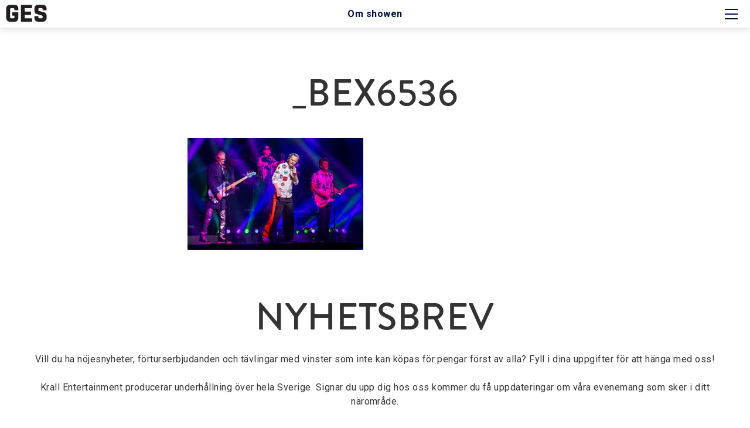

--- FILE ---
content_type: text/html
request_url: https://www.ges.se/linkoping-ar-ni-redo/bex6536/
body_size: 10623
content:
<!DOCTYPE html>
<html lang="sv-SE">
<head>
<meta charset="UTF-8">
<meta name="viewport" content="width=device-width, initial-scale=1">
<link rel="profile" href="http://gmpg.org/xfn/11">
	
<!-- Google Tag Manager -->
<script>(function(w,d,s,l,i){w[l]=w[l]||[];w[l].push({'gtm.start':
new Date().getTime(),event:'gtm.js'});var f=d.getElementsByTagName(s)[0],
j=d.createElement(s),dl=l!='dataLayer'?'&l='+l:'';j.async=true;j.src=
'https://www.googletagmanager.com/gtm.js?id='+i+dl;f.parentNode.insertBefore(j,f);
})(window,document,'script','dataLayer','GTM-T2NKLBH');</script>
<!-- End Google Tag Manager -->	
	

<!-- Google Tag Manager Krall Entertainment/Kanban Marketing -->
<script>(function(w,d,s,l,i){w[l]=w[l]||[];w[l].push({'gtm.start':
new Date().getTime(),event:'gtm.js'});var f=d.getElementsByTagName(s)[0],
j=d.createElement(s),dl=l!='dataLayer'?'&l='+l:'';j.async=true;j.src=
'https://www.googletagmanager.com/gtm.js?id='+i+dl;f.parentNode.insertBefore(j,f);
})(window,document,'script','dataLayer','GTM-MT4SX5R');</script>
<!-- End Google Tag Manager -->
	
<!-- Google Tag Manager -->
<script>(function(w,d,s,l,i){w[l]=w[l]||[];w[l].push({'gtm.start':
new Date().getTime(),event:'gtm.js'});var f=d.getElementsByTagName(s)[0],
j=d.createElement(s),dl=l!='dataLayer'?'&l='+l:'';j.async=true;j.src=
'https://www.googletagmanager.com/gtm.js?id='+i+dl;f.parentNode.insertBefore(j,f);
})(window,document,'script','dataLayer','GTM-5XQDR6W');</script>
<!-- End Google Tag Manager -->	

<meta name='robots' content='index, follow, max-image-preview:large, max-snippet:-1, max-video-preview:-1' />

	<!-- This site is optimized with the Yoast SEO plugin v20.10 - https://yoast.com/wordpress/plugins/seo/ -->
	<title>_BEX6536 - GES | Glenmark Eriksson Strömstedt</title><link rel="preload" as="style" href="https://fonts.googleapis.com/css?family=Playfair%20Display%3A900%7CRoboto%3A300%2C300i%2C400%2C400i%2C700&#038;display=swap" /><link rel="stylesheet" href="https://fonts.googleapis.com/css?family=Playfair%20Display%3A900%7CRoboto%3A300%2C300i%2C400%2C400i%2C700&#038;display=swap" media="print" onload="this.media='all'" /><noscript><link rel="stylesheet" href="https://fonts.googleapis.com/css?family=Playfair%20Display%3A900%7CRoboto%3A300%2C300i%2C400%2C400i%2C700&#038;display=swap" /></noscript>
	<link rel="canonical" href="https://www.ges.se/linkoping-ar-ni-redo/bex6536/" />
	<meta property="og:locale" content="sv_SE" />
	<meta property="og:type" content="article" />
	<meta property="og:title" content="_BEX6536 - GES | Glenmark Eriksson Strömstedt" />
	<meta property="og:url" content="https://www.ges.se/linkoping-ar-ni-redo/bex6536/" />
	<meta property="og:site_name" content="GES | Glenmark Eriksson Strömstedt" />
	<meta property="og:image" content="https://www.ges.se/linkoping-ar-ni-redo/bex6536" />
	<meta property="og:image:width" content="2560" />
	<meta property="og:image:height" content="1628" />
	<meta property="og:image:type" content="image/jpeg" />
	<script type="application/ld+json" class="yoast-schema-graph">{"@context":"https://schema.org","@graph":[{"@type":"WebPage","@id":"https://www.ges.se/linkoping-ar-ni-redo/bex6536/","url":"https://www.ges.se/linkoping-ar-ni-redo/bex6536/","name":"_BEX6536 - GES | Glenmark Eriksson Strömstedt","isPartOf":{"@id":"https://www.ges.se/#website"},"primaryImageOfPage":{"@id":"https://www.ges.se/linkoping-ar-ni-redo/bex6536/#primaryimage"},"image":{"@id":"https://www.ges.se/linkoping-ar-ni-redo/bex6536/#primaryimage"},"thumbnailUrl":"https://www.ges.se/wp-content/uploads/2022/10/bex6536-scaled.jpg","datePublished":"2022-10-12T08:15:24+00:00","dateModified":"2022-10-12T08:15:24+00:00","breadcrumb":{"@id":"https://www.ges.se/linkoping-ar-ni-redo/bex6536/#breadcrumb"},"inLanguage":"sv-SE","potentialAction":[{"@type":"ReadAction","target":["https://www.ges.se/linkoping-ar-ni-redo/bex6536/"]}]},{"@type":"ImageObject","inLanguage":"sv-SE","@id":"https://www.ges.se/linkoping-ar-ni-redo/bex6536/#primaryimage","url":"https://www.ges.se/wp-content/uploads/2022/10/bex6536-scaled.jpg","contentUrl":"https://www.ges.se/wp-content/uploads/2022/10/bex6536-scaled.jpg","width":2560,"height":1628},{"@type":"BreadcrumbList","@id":"https://www.ges.se/linkoping-ar-ni-redo/bex6536/#breadcrumb","itemListElement":[{"@type":"ListItem","position":1,"name":"Hem","item":"https://www.ges.se/"},{"@type":"ListItem","position":2,"name":"Linköping &#8211; är ni redo?","item":"https://www.ges.se/linkoping-ar-ni-redo/"},{"@type":"ListItem","position":3,"name":"_BEX6536"}]},{"@type":"WebSite","@id":"https://www.ges.se/#website","url":"https://www.ges.se/","name":"GES | Glenmark Eriksson Strömstedt","description":"","publisher":{"@id":"https://www.ges.se/#organization"},"potentialAction":[{"@type":"SearchAction","target":{"@type":"EntryPoint","urlTemplate":"https://www.ges.se/?s={search_term_string}"},"query-input":"required name=search_term_string"}],"inLanguage":"sv-SE"},{"@type":"Organization","@id":"https://www.ges.se/#organization","name":"Glenmark Eriksson Strömstedt","url":"https://www.ges.se/","logo":{"@type":"ImageObject","inLanguage":"sv-SE","@id":"https://www.ges.se/#/schema/logo/image/","url":"https://www.ges.se/wp-content/uploads/2017/11/ges_1500.png","contentUrl":"https://www.ges.se/wp-content/uploads/2017/11/ges_1500.png","width":1500,"height":578,"caption":"Glenmark Eriksson Strömstedt"},"image":{"@id":"https://www.ges.se/#/schema/logo/image/"}}]}</script>
	<!-- / Yoast SEO plugin. -->


<link rel='dns-prefetch' href='//www.ges.se' />
<link rel='dns-prefetch' href='//use.typekit.net' />
<link rel='dns-prefetch' href='//fonts.googleapis.com' />
<link href='https://fonts.gstatic.com' crossorigin rel='preconnect' />
<link rel="alternate" type="application/rss+xml" title="GES | Glenmark Eriksson Strömstedt &raquo; Webbflöde" href="https://www.ges.se/feed/" />
<link rel="alternate" type="application/rss+xml" title="GES | Glenmark Eriksson Strömstedt &raquo; kommentarsflöde" href="https://www.ges.se/comments/feed/" />
<link rel="alternate" type="application/rss+xml" title="GES | Glenmark Eriksson Strömstedt &raquo; _BEX6536 kommentarsflöde" href="https://www.ges.se/linkoping-ar-ni-redo/bex6536/feed/" />
<style type="text/css">
img.wp-smiley,
img.emoji {
	display: inline !important;
	border: none !important;
	box-shadow: none !important;
	height: 1em !important;
	width: 1em !important;
	margin: 0 0.07em !important;
	vertical-align: -0.1em !important;
	background: none !important;
	padding: 0 !important;
}
</style>
	<link rel='stylesheet' id='sbi_styles-css' href='https://www.ges.se/wp-content/plugins/instagram-feed-pro/css/sbi-styles.min.css?ver=6.2.4' type='text/css' media='all' />
<link rel='stylesheet' id='wp-block-library-css' href='https://www.ges.se/wp-includes/css/dist/block-library/style.min.css?ver=6.2.8' type='text/css' media='all' />
<link rel='stylesheet' id='classic-theme-styles-css' href='https://www.ges.se/wp-includes/css/classic-themes.min.css?ver=6.2.8' type='text/css' media='all' />
<style id='global-styles-inline-css' type='text/css'>
body{--wp--preset--color--black: #000000;--wp--preset--color--cyan-bluish-gray: #abb8c3;--wp--preset--color--white: #ffffff;--wp--preset--color--pale-pink: #f78da7;--wp--preset--color--vivid-red: #cf2e2e;--wp--preset--color--luminous-vivid-orange: #ff6900;--wp--preset--color--luminous-vivid-amber: #fcb900;--wp--preset--color--light-green-cyan: #7bdcb5;--wp--preset--color--vivid-green-cyan: #00d084;--wp--preset--color--pale-cyan-blue: #8ed1fc;--wp--preset--color--vivid-cyan-blue: #0693e3;--wp--preset--color--vivid-purple: #9b51e0;--wp--preset--gradient--vivid-cyan-blue-to-vivid-purple: linear-gradient(135deg,rgba(6,147,227,1) 0%,rgb(155,81,224) 100%);--wp--preset--gradient--light-green-cyan-to-vivid-green-cyan: linear-gradient(135deg,rgb(122,220,180) 0%,rgb(0,208,130) 100%);--wp--preset--gradient--luminous-vivid-amber-to-luminous-vivid-orange: linear-gradient(135deg,rgba(252,185,0,1) 0%,rgba(255,105,0,1) 100%);--wp--preset--gradient--luminous-vivid-orange-to-vivid-red: linear-gradient(135deg,rgba(255,105,0,1) 0%,rgb(207,46,46) 100%);--wp--preset--gradient--very-light-gray-to-cyan-bluish-gray: linear-gradient(135deg,rgb(238,238,238) 0%,rgb(169,184,195) 100%);--wp--preset--gradient--cool-to-warm-spectrum: linear-gradient(135deg,rgb(74,234,220) 0%,rgb(151,120,209) 20%,rgb(207,42,186) 40%,rgb(238,44,130) 60%,rgb(251,105,98) 80%,rgb(254,248,76) 100%);--wp--preset--gradient--blush-light-purple: linear-gradient(135deg,rgb(255,206,236) 0%,rgb(152,150,240) 100%);--wp--preset--gradient--blush-bordeaux: linear-gradient(135deg,rgb(254,205,165) 0%,rgb(254,45,45) 50%,rgb(107,0,62) 100%);--wp--preset--gradient--luminous-dusk: linear-gradient(135deg,rgb(255,203,112) 0%,rgb(199,81,192) 50%,rgb(65,88,208) 100%);--wp--preset--gradient--pale-ocean: linear-gradient(135deg,rgb(255,245,203) 0%,rgb(182,227,212) 50%,rgb(51,167,181) 100%);--wp--preset--gradient--electric-grass: linear-gradient(135deg,rgb(202,248,128) 0%,rgb(113,206,126) 100%);--wp--preset--gradient--midnight: linear-gradient(135deg,rgb(2,3,129) 0%,rgb(40,116,252) 100%);--wp--preset--duotone--dark-grayscale: url('#wp-duotone-dark-grayscale');--wp--preset--duotone--grayscale: url('#wp-duotone-grayscale');--wp--preset--duotone--purple-yellow: url('#wp-duotone-purple-yellow');--wp--preset--duotone--blue-red: url('#wp-duotone-blue-red');--wp--preset--duotone--midnight: url('#wp-duotone-midnight');--wp--preset--duotone--magenta-yellow: url('#wp-duotone-magenta-yellow');--wp--preset--duotone--purple-green: url('#wp-duotone-purple-green');--wp--preset--duotone--blue-orange: url('#wp-duotone-blue-orange');--wp--preset--font-size--small: 13px;--wp--preset--font-size--medium: 20px;--wp--preset--font-size--large: 36px;--wp--preset--font-size--x-large: 42px;--wp--preset--spacing--20: 0.44rem;--wp--preset--spacing--30: 0.67rem;--wp--preset--spacing--40: 1rem;--wp--preset--spacing--50: 1.5rem;--wp--preset--spacing--60: 2.25rem;--wp--preset--spacing--70: 3.38rem;--wp--preset--spacing--80: 5.06rem;--wp--preset--shadow--natural: 6px 6px 9px rgba(0, 0, 0, 0.2);--wp--preset--shadow--deep: 12px 12px 50px rgba(0, 0, 0, 0.4);--wp--preset--shadow--sharp: 6px 6px 0px rgba(0, 0, 0, 0.2);--wp--preset--shadow--outlined: 6px 6px 0px -3px rgba(255, 255, 255, 1), 6px 6px rgba(0, 0, 0, 1);--wp--preset--shadow--crisp: 6px 6px 0px rgba(0, 0, 0, 1);}:where(.is-layout-flex){gap: 0.5em;}body .is-layout-flow > .alignleft{float: left;margin-inline-start: 0;margin-inline-end: 2em;}body .is-layout-flow > .alignright{float: right;margin-inline-start: 2em;margin-inline-end: 0;}body .is-layout-flow > .aligncenter{margin-left: auto !important;margin-right: auto !important;}body .is-layout-constrained > .alignleft{float: left;margin-inline-start: 0;margin-inline-end: 2em;}body .is-layout-constrained > .alignright{float: right;margin-inline-start: 2em;margin-inline-end: 0;}body .is-layout-constrained > .aligncenter{margin-left: auto !important;margin-right: auto !important;}body .is-layout-constrained > :where(:not(.alignleft):not(.alignright):not(.alignfull)){max-width: var(--wp--style--global--content-size);margin-left: auto !important;margin-right: auto !important;}body .is-layout-constrained > .alignwide{max-width: var(--wp--style--global--wide-size);}body .is-layout-flex{display: flex;}body .is-layout-flex{flex-wrap: wrap;align-items: center;}body .is-layout-flex > *{margin: 0;}:where(.wp-block-columns.is-layout-flex){gap: 2em;}.has-black-color{color: var(--wp--preset--color--black) !important;}.has-cyan-bluish-gray-color{color: var(--wp--preset--color--cyan-bluish-gray) !important;}.has-white-color{color: var(--wp--preset--color--white) !important;}.has-pale-pink-color{color: var(--wp--preset--color--pale-pink) !important;}.has-vivid-red-color{color: var(--wp--preset--color--vivid-red) !important;}.has-luminous-vivid-orange-color{color: var(--wp--preset--color--luminous-vivid-orange) !important;}.has-luminous-vivid-amber-color{color: var(--wp--preset--color--luminous-vivid-amber) !important;}.has-light-green-cyan-color{color: var(--wp--preset--color--light-green-cyan) !important;}.has-vivid-green-cyan-color{color: var(--wp--preset--color--vivid-green-cyan) !important;}.has-pale-cyan-blue-color{color: var(--wp--preset--color--pale-cyan-blue) !important;}.has-vivid-cyan-blue-color{color: var(--wp--preset--color--vivid-cyan-blue) !important;}.has-vivid-purple-color{color: var(--wp--preset--color--vivid-purple) !important;}.has-black-background-color{background-color: var(--wp--preset--color--black) !important;}.has-cyan-bluish-gray-background-color{background-color: var(--wp--preset--color--cyan-bluish-gray) !important;}.has-white-background-color{background-color: var(--wp--preset--color--white) !important;}.has-pale-pink-background-color{background-color: var(--wp--preset--color--pale-pink) !important;}.has-vivid-red-background-color{background-color: var(--wp--preset--color--vivid-red) !important;}.has-luminous-vivid-orange-background-color{background-color: var(--wp--preset--color--luminous-vivid-orange) !important;}.has-luminous-vivid-amber-background-color{background-color: var(--wp--preset--color--luminous-vivid-amber) !important;}.has-light-green-cyan-background-color{background-color: var(--wp--preset--color--light-green-cyan) !important;}.has-vivid-green-cyan-background-color{background-color: var(--wp--preset--color--vivid-green-cyan) !important;}.has-pale-cyan-blue-background-color{background-color: var(--wp--preset--color--pale-cyan-blue) !important;}.has-vivid-cyan-blue-background-color{background-color: var(--wp--preset--color--vivid-cyan-blue) !important;}.has-vivid-purple-background-color{background-color: var(--wp--preset--color--vivid-purple) !important;}.has-black-border-color{border-color: var(--wp--preset--color--black) !important;}.has-cyan-bluish-gray-border-color{border-color: var(--wp--preset--color--cyan-bluish-gray) !important;}.has-white-border-color{border-color: var(--wp--preset--color--white) !important;}.has-pale-pink-border-color{border-color: var(--wp--preset--color--pale-pink) !important;}.has-vivid-red-border-color{border-color: var(--wp--preset--color--vivid-red) !important;}.has-luminous-vivid-orange-border-color{border-color: var(--wp--preset--color--luminous-vivid-orange) !important;}.has-luminous-vivid-amber-border-color{border-color: var(--wp--preset--color--luminous-vivid-amber) !important;}.has-light-green-cyan-border-color{border-color: var(--wp--preset--color--light-green-cyan) !important;}.has-vivid-green-cyan-border-color{border-color: var(--wp--preset--color--vivid-green-cyan) !important;}.has-pale-cyan-blue-border-color{border-color: var(--wp--preset--color--pale-cyan-blue) !important;}.has-vivid-cyan-blue-border-color{border-color: var(--wp--preset--color--vivid-cyan-blue) !important;}.has-vivid-purple-border-color{border-color: var(--wp--preset--color--vivid-purple) !important;}.has-vivid-cyan-blue-to-vivid-purple-gradient-background{background: var(--wp--preset--gradient--vivid-cyan-blue-to-vivid-purple) !important;}.has-light-green-cyan-to-vivid-green-cyan-gradient-background{background: var(--wp--preset--gradient--light-green-cyan-to-vivid-green-cyan) !important;}.has-luminous-vivid-amber-to-luminous-vivid-orange-gradient-background{background: var(--wp--preset--gradient--luminous-vivid-amber-to-luminous-vivid-orange) !important;}.has-luminous-vivid-orange-to-vivid-red-gradient-background{background: var(--wp--preset--gradient--luminous-vivid-orange-to-vivid-red) !important;}.has-very-light-gray-to-cyan-bluish-gray-gradient-background{background: var(--wp--preset--gradient--very-light-gray-to-cyan-bluish-gray) !important;}.has-cool-to-warm-spectrum-gradient-background{background: var(--wp--preset--gradient--cool-to-warm-spectrum) !important;}.has-blush-light-purple-gradient-background{background: var(--wp--preset--gradient--blush-light-purple) !important;}.has-blush-bordeaux-gradient-background{background: var(--wp--preset--gradient--blush-bordeaux) !important;}.has-luminous-dusk-gradient-background{background: var(--wp--preset--gradient--luminous-dusk) !important;}.has-pale-ocean-gradient-background{background: var(--wp--preset--gradient--pale-ocean) !important;}.has-electric-grass-gradient-background{background: var(--wp--preset--gradient--electric-grass) !important;}.has-midnight-gradient-background{background: var(--wp--preset--gradient--midnight) !important;}.has-small-font-size{font-size: var(--wp--preset--font-size--small) !important;}.has-medium-font-size{font-size: var(--wp--preset--font-size--medium) !important;}.has-large-font-size{font-size: var(--wp--preset--font-size--large) !important;}.has-x-large-font-size{font-size: var(--wp--preset--font-size--x-large) !important;}
.wp-block-navigation a:where(:not(.wp-element-button)){color: inherit;}
:where(.wp-block-columns.is-layout-flex){gap: 2em;}
.wp-block-pullquote{font-size: 1.5em;line-height: 1.6;}
</style>

<link data-minify="1" rel='stylesheet' id='ges-2019-custom-css' href='https://www.ges.se/wp-content/cache/min/1/wp-content/themes/ges/_dist/css/sparkhouse.css?ver=1687943890' type='text/css' media='all' />
<script type='text/javascript' src='https://www.ges.se/wp-includes/js/jquery/jquery.min.js?ver=3.6.4' id='jquery-core-js'></script>
<script type='text/javascript' src='https://www.ges.se/wp-includes/js/jquery/jquery-migrate.min.js?ver=3.4.0' id='jquery-migrate-js'></script>
<script data-minify="1" type='text/javascript' src='https://www.ges.se/wp-content/cache/min/1/hyl2doz.js?ver=1687943890' id='typekit-js'></script>
<link rel="https://api.w.org/" href="https://www.ges.se/wp-json/" /><link rel="alternate" type="application/json" href="https://www.ges.se/wp-json/wp/v2/media/22270" /><link rel="EditURI" type="application/rsd+xml" title="RSD" href="https://www.ges.se/xmlrpc.php?rsd" />
<link rel="wlwmanifest" type="application/wlwmanifest+xml" href="https://www.ges.se/wp-includes/wlwmanifest.xml" />
<meta name="generator" content="WordPress 6.2.8" />
<link rel='shortlink' href='https://www.ges.se/?p=22270' />
<link rel="alternate" type="application/json+oembed" href="https://www.ges.se/wp-json/oembed/1.0/embed?url=https%3A%2F%2Fwww.ges.se%2Flinkoping-ar-ni-redo%2Fbex6536%2F" />
<link rel="alternate" type="text/xml+oembed" href="https://www.ges.se/wp-json/oembed/1.0/embed?url=https%3A%2F%2Fwww.ges.se%2Flinkoping-ar-ni-redo%2Fbex6536%2F&#038;format=xml" />

<!-- Meta Pixel Code -->
<script type='text/javascript'>
!function(f,b,e,v,n,t,s){if(f.fbq)return;n=f.fbq=function(){n.callMethod?
n.callMethod.apply(n,arguments):n.queue.push(arguments)};if(!f._fbq)f._fbq=n;
n.push=n;n.loaded=!0;n.version='2.0';n.queue=[];t=b.createElement(e);t.async=!0;
t.src=v;s=b.getElementsByTagName(e)[0];s.parentNode.insertBefore(t,s)}(window,
document,'script','https://connect.facebook.net/en_US/fbevents.js?v=next');
</script>
<!-- End Meta Pixel Code -->

      <script type='text/javascript'>
        var url = window.location.href + '?ob=open-bridge';
        fbq('set', 'openbridge', '478685109233901', url);
      </script>
    <script type='text/javascript'>fbq('init', '478685109233901', {}, {
    "agent": "wordpress-6.2.8-3.0.12"
})</script><script type='text/javascript'>
    fbq('track', 'PageView', []);
  </script>
<!-- Meta Pixel Code -->
<noscript>
<img height="1" width="1" style="display:none" alt="fbpx"
src="https://www.facebook.com/tr?id=478685109233901&ev=PageView&noscript=1" />
</noscript>
<!-- End Meta Pixel Code -->
<noscript><style id="rocket-lazyload-nojs-css">.rll-youtube-player, [data-lazy-src]{display:none !important;}</style></noscript><script type="text/javascript">
	function sticky_relocate() {
		var window_top = jQuery(window).scrollTop();
		var div_top = jQuery('#sticky-anchor').offset().top;
		if (window_top > div_top) {
			jQuery('#sticky').addClass('stick');
			jQuery('#sticky-anchor').height(jQuery('#sticky').outerHeight());
		}
		else {
			jQuery('#sticky').removeClass('stick');
			jQuery('#sticky-anchor').height(0);
		}
	}

	jQuery(function() {
		jQuery(window).scroll(sticky_relocate);
		sticky_relocate();
	});

	var dir = 1;
	var MIN_TOP = 200;
	var MAX_TOP = 350;

	function autoscroll() {
		var window_top = $(window).scrollTop() + dir;
		if (window_top >= MAX_TOP) {
			window_top = MAX_TOP;
			dir = -1;
		}
		else if (window_top <= MIN_TOP) {
			window_top = MIN_TOP;
			dir = 1;
		}
		jQuery(window).scrollTop(window_top);
		window.setTimeout(autoscroll, 100);
	}

	try{Typekit.load({ async: true });}catch(e){}
</script>
<style>
@media all and (-ms-high-contrast:none) {
	div#sticky.site-header-wrapper.stick {
		/*position: absolute !important;*/
		transform: none !important;
		max-width: 100% !important;
		width: 100%;
	} /* IE10 */
	*::-ms-backdrop, div#sticky.site-header-wrapper.stick {
		/*position: absolute !important;*/
		transform: none !important;
		max-width: 100% !important;
		width: 100%;
	} /* IE11 */
}
</style>
</head>

<body class="attachment attachment-template-default single single-attachment postid-22270 attachmentid-22270 attachment-jpeg group-blog">
	
<!-- Google Tag Manager (noscript) -->
<noscript><iframe src="https://www.googletagmanager.com/ns.html?id=GTM-5XQDR6W"
height="0" width="0" style="display:none;visibility:hidden"></iframe></noscript>
<!-- End Google Tag Manager (noscript) -->	

<!-- Google Tag Manager (noscript) -->
<noscript><iframe src="https://www.googletagmanager.com/ns.html?id=GTM-T2NKLBH"
height="0" width="0" style="display:none;visibility:hidden"></iframe></noscript>
<!-- End Google Tag Manager (noscript) -->	
	
<!-- Google Tag Manager (noscript) -->
<noscript><iframe src="https://www.googletagmanager.com/ns.html?id=GTM-MT4SX5R"
height="0" width="0" style="display:none;visibility:hidden"></iframe></noscript>
<!-- End Google Tag Manager (noscript) -->
<div id="page" class="site">
	<header id="masthead" class="site-header" role="banner">
		<div id="sticky-anchor"></div>
		<div class="site-header-wrapper" id="sticky">
						<nav id="mini-navigation" class="mini-navigation" role="navigation">
				<div class="menu-minimeny-global-container"><ul id="mini-menu" class="menu menu_global"><li id="menu-item-21008" class="menu-item menu-item-type-post_type menu-item-object-page menu-item-21008"><a href="https://www.ges.se/om-showen/">Om showen</a></li>
</ul></div>			</nav><!-- #site-navigation -->

			<nav id="site-navigation" class="main-navigation" role="navigation">
				<div class="menu-toggle-wrapper">
					<button class="menu-toggle" aria-controls="primary-menu" aria-expanded="false">Primary Menu</button>
				</div>

				<div class="menu-hamburger-menu-global-container"><ul id="primary-menu" class="menu menu_global"><li id="menu-item-2945" class="menu-item menu-item-type-custom menu-item-object-custom menu-item-2945"><a href="/">Hem</a></li>
<li id="menu-item-21011" class="menu-item menu-item-type-post_type menu-item-object-page menu-item-21011"><a href="https://www.ges.se/om-showen/">Om showen</a></li>
<li id="menu-item-20274" class="menu-item menu-item-type-post_type menu-item-object-page menu-item-20274"><a href="https://www.ges.se/medverkande/">Medverkande</a></li>
<li id="menu-item-20296" class="menu-item menu-item-type-post_type menu-item-object-page menu-item-20296"><a href="https://www.ges.se/historien-om-ges/">Historien om GES</a></li>
<li id="menu-item-20543" class="menu-item menu-item-type-post_type menu-item-object-page current_page_parent menu-item-20543"><a href="https://www.ges.se/senaste-nytt/">Nyheter</a></li>
<li id="menu-item-20115" class="menu-item menu-item-type-post_type menu-item-object-page menu-item-20115"><a href="https://www.ges.se/press/">Press</a></li>
</ul></div>			</nav><!-- #site-navigation -->

			<div class="site-branding">
				<p class="site-title"><a href="https://www.ges.se/" rel="home">GES | Glenmark Eriksson Strömstedt</a></p>
							</div><!-- .site-branding -->
					</div>
	</header><!-- #masthead -->

	<div id="content" class="site-content">

	<div id="primary" class="content-area">
		<main id="main" class="site-main" role="main">

		
<article id="post-22270" class="post-22270 attachment type-attachment status-inherit hentry">
	<header class="entry-header ">
				<h1 class="entry-title "><span>_BEX6536</span></h1>	</header><!-- .entry-header -->

	<div class="entry-content">
		<p class="attachment"><a href='https://www.ges.se/wp-content/uploads/2022/10/bex6536-scaled.jpg'><img width="300" height="191" src="data:image/svg+xml,%3Csvg%20xmlns='http://www.w3.org/2000/svg'%20viewBox='0%200%20300%20191'%3E%3C/svg%3E" class="attachment-medium size-medium" alt="" decoding="async" data-lazy-srcset="https://www.ges.se/wp-content/uploads/2022/10/bex6536-300x191.jpg 300w, https://www.ges.se/wp-content/uploads/2022/10/bex6536-600x382.jpg 600w, https://www.ges.se/wp-content/uploads/2022/10/bex6536-768x488.jpg 768w, https://www.ges.se/wp-content/uploads/2022/10/bex6536-1536x977.jpg 1536w, https://www.ges.se/wp-content/uploads/2022/10/bex6536-2048x1302.jpg 2048w, https://www.ges.se/wp-content/uploads/2022/10/bex6536-680x430.jpg 680w" data-lazy-sizes="(max-width: 300px) 100vw, 300px" data-lazy-src="https://www.ges.se/wp-content/uploads/2022/10/bex6536-300x191.jpg" /><noscript><img width="300" height="191" src="https://www.ges.se/wp-content/uploads/2022/10/bex6536-300x191.jpg" class="attachment-medium size-medium" alt="" decoding="async" srcset="https://www.ges.se/wp-content/uploads/2022/10/bex6536-300x191.jpg 300w, https://www.ges.se/wp-content/uploads/2022/10/bex6536-600x382.jpg 600w, https://www.ges.se/wp-content/uploads/2022/10/bex6536-768x488.jpg 768w, https://www.ges.se/wp-content/uploads/2022/10/bex6536-1536x977.jpg 1536w, https://www.ges.se/wp-content/uploads/2022/10/bex6536-2048x1302.jpg 2048w, https://www.ges.se/wp-content/uploads/2022/10/bex6536-680x430.jpg 680w" sizes="(max-width: 300px) 100vw, 300px" /></noscript></a></p>
	</div><!-- .entry-content -->

	<footer class="entry-footer">
			</footer><!-- .entry-footer -->
</article><!-- #post-## -->

		</main><!-- #main -->
	</div><!-- #primary -->


	</div><!-- #content -->

	<footer id="colophon" class="site-footer" role="contentinfo">
		<section id="custom_html-3" class="widget_text widget widget_custom_html"><h2 class="widget-title">Nyhetsbrev</h2><div class="textwidget custom-html-widget"><p style="text-align: center;">Vill du ha nöjesnyheter, förturserbjudanden och tävlingar med vinster som inte kan köpas för pengar först av alla? Fyll i dina uppgifter för att hänga med oss!</p>

<p style="text-align: center;">Krall Entertainment producerar underhållning över hela Sverige. Signar du upp dig hos oss kommer du få uppdateringar om våra evenemang som sker i ditt närområde.</p>


	<style type="text/css">
		div.newsletter-signup-by-krall {
			text-align: center;
		}
		div.newsletter-signup-by-krall a.newsletter-button {
			color: #fff !important;
			border: 1px solid #355f8b !important;
			background-color: #355f8b !important;
			background: linear-gradient(to bottom,#355f8b 0,#00113e 100%);
			font-family: brandon-grotesque, sans-serif !important;
			text-align: center !important;
			margin: 1em 0 !important;
			-webkit-transition: all .5s ease;
			-moz-transition: all .5s ease;
			transition: all .5s ease;
		}
		div.newsletter-signup-by-krall a.newsletter-button::after {
			content: url(/wp-content/plugins/krall-shortcodes/img/arrow.svg);
		}
		div.newsletter-signup-by-krall a.newsletter-button:hover {
			color: #fff;
			border: 1px solid #355f8b;
			background-color: #2e5279;
			background: linear-gradient(to bottom,#2e5279 0,#264464 100%)
		}
	</style>
	<div class="newsletter-signup-by-krall">
		<a class="newsletter-button" href="https://www.krall.se/nyhetsbrev/" rel="high noopener" target="_blank">Prenumerera</a>
	</div></div></section>		<section class="site-info">
			<div class="grid-12">
				<div class="sponsors_and_partners"><div class="sponsor-item partner" href="" target="_blank"><img width="250" height="53" src="data:image/svg+xml,%3Csvg%20xmlns='http://www.w3.org/2000/svg'%20viewBox='0%200%20250%2053'%3E%3C/svg%3E" data-lazy-src="https://www.ges.se/wp-content/uploads/2017/10/krall-logo-inv_v2.png"><noscript><img width="250" height="53" src="https://www.ges.se/wp-content/uploads/2017/10/krall-logo-inv_v2.png"></noscript></div><div class="sponsor-item sponsor" href="" target="_blank"><img width="500" height="63" src="data:image/svg+xml,%3Csvg%20xmlns='http://www.w3.org/2000/svg'%20viewBox='0%200%20500%2063'%3E%3C/svg%3E" data-lazy-src="https://www.ges.se/wp-content/uploads/2017/11/partner_2entertain.png"><noscript><img width="500" height="63" src="https://www.ges.se/wp-content/uploads/2017/11/partner_2entertain.png"></noscript></div></div>			</div>
						<div class="grid-4">
									<ul class="social-list">						<li data-permalink="https://www.facebook.com/GlenmarkErikssonStromstedt/" class="social-Facebook">
							<a href="https://www.facebook.com/GlenmarkErikssonStromstedt/" title="Facebook">Facebook</a>
						</li><!-- #post-## -->						<li data-permalink="https://www.instagram.com/ges.se/" class="social-Instagram">
							<a href="https://www.instagram.com/ges.se/" title="Instagram">Instagram</a>
						</li><!-- #post-## -->					</ul>
								</div>
			<div class="grid-4" style="text-align: center;">
				&nbsp;
							</div>
			<div class="grid-4 site-meta">
				<div class="menu-footer-meny-container"><ul id="footer-menu" class="menu"><li id="menu-item-19002" class="menu-item menu-item-type-custom menu-item-object-custom menu-item-19002"><a href="/cdn-cgi/l/email-protection#bcd5d2dad3fcd7ceddd0d092cfd9"><span class="__cf_email__" data-cfemail="f39a9d959cb39881929f9fdd8096">[email&#160;protected]</span></a></li>
<li id="menu-item-20556" class="menu-item menu-item-type-post_type menu-item-object-page menu-item-20556"><a href="https://www.ges.se/integritetspolicy/">Integritetspolicy</a></li>
</ul></div>				<div class="copyright">
					Copyright &copy;2026 Krall Entertainment AB. <br>All rights reserved<br>
					
									</div>
			</div>
		</section>
	</footer><!-- #colophon -->
</div><!-- #page -->

<!-- Custom Feeds for Instagram JS -->
<script data-cfasync="false" src="/cdn-cgi/scripts/5c5dd728/cloudflare-static/email-decode.min.js"></script><script type="text/javascript">
var sbiajaxurl = "https://www.ges.se/wp-admin/admin-ajax.php";

</script>
    <!-- Meta Pixel Event Code -->
    <script type='text/javascript'>
        document.addEventListener( 'wpcf7mailsent', function( event ) {
        if( "fb_pxl_code" in event.detail.apiResponse){
          eval(event.detail.apiResponse.fb_pxl_code);
        }
      }, false );
    </script>
    <!-- End Meta Pixel Event Code -->
    <div id='fb-pxl-ajax-code'></div><link data-minify="1" rel='stylesheet' id='krall_newsletter_css-css' href='https://www.ges.se/wp-content/cache/min/1/wp-content/plugins/krall-shortcodes/css/krall_newsletter.css?ver=1687943890' type='text/css' media='all' />
<script type='text/javascript' id='rocket-browser-checker-js-after'>
"use strict";var _createClass=function(){function defineProperties(target,props){for(var i=0;i<props.length;i++){var descriptor=props[i];descriptor.enumerable=descriptor.enumerable||!1,descriptor.configurable=!0,"value"in descriptor&&(descriptor.writable=!0),Object.defineProperty(target,descriptor.key,descriptor)}}return function(Constructor,protoProps,staticProps){return protoProps&&defineProperties(Constructor.prototype,protoProps),staticProps&&defineProperties(Constructor,staticProps),Constructor}}();function _classCallCheck(instance,Constructor){if(!(instance instanceof Constructor))throw new TypeError("Cannot call a class as a function")}var RocketBrowserCompatibilityChecker=function(){function RocketBrowserCompatibilityChecker(options){_classCallCheck(this,RocketBrowserCompatibilityChecker),this.passiveSupported=!1,this._checkPassiveOption(this),this.options=!!this.passiveSupported&&options}return _createClass(RocketBrowserCompatibilityChecker,[{key:"_checkPassiveOption",value:function(self){try{var options={get passive(){return!(self.passiveSupported=!0)}};window.addEventListener("test",null,options),window.removeEventListener("test",null,options)}catch(err){self.passiveSupported=!1}}},{key:"initRequestIdleCallback",value:function(){!1 in window&&(window.requestIdleCallback=function(cb){var start=Date.now();return setTimeout(function(){cb({didTimeout:!1,timeRemaining:function(){return Math.max(0,50-(Date.now()-start))}})},1)}),!1 in window&&(window.cancelIdleCallback=function(id){return clearTimeout(id)})}},{key:"isDataSaverModeOn",value:function(){return"connection"in navigator&&!0===navigator.connection.saveData}},{key:"supportsLinkPrefetch",value:function(){var elem=document.createElement("link");return elem.relList&&elem.relList.supports&&elem.relList.supports("prefetch")&&window.IntersectionObserver&&"isIntersecting"in IntersectionObserverEntry.prototype}},{key:"isSlowConnection",value:function(){return"connection"in navigator&&"effectiveType"in navigator.connection&&("2g"===navigator.connection.effectiveType||"slow-2g"===navigator.connection.effectiveType)}}]),RocketBrowserCompatibilityChecker}();
</script>
<script type='text/javascript' id='rocket-preload-links-js-extra'>
/* <![CDATA[ */
var RocketPreloadLinksConfig = {"excludeUris":"\/(?:.+\/)?feed(?:\/(?:.+\/?)?)?$|\/(?:.+\/)?embed\/|\/(index\\.php\/)?(.*)wp\\-json(\/.*|$)|\/refer\/|\/go\/|\/recommend\/|\/recommends\/","usesTrailingSlash":"1","imageExt":"jpg|jpeg|gif|png|tiff|bmp|webp|avif|pdf|doc|docx|xls|xlsx|php","fileExt":"jpg|jpeg|gif|png|tiff|bmp|webp|avif|pdf|doc|docx|xls|xlsx|php|html|htm","siteUrl":"https:\/\/www.ges.se","onHoverDelay":"100","rateThrottle":"3"};
/* ]]> */
</script>
<script type='text/javascript' id='rocket-preload-links-js-after'>
(function() {
"use strict";var r="function"==typeof Symbol&&"symbol"==typeof Symbol.iterator?function(e){return typeof e}:function(e){return e&&"function"==typeof Symbol&&e.constructor===Symbol&&e!==Symbol.prototype?"symbol":typeof e},e=function(){function i(e,t){for(var n=0;n<t.length;n++){var i=t[n];i.enumerable=i.enumerable||!1,i.configurable=!0,"value"in i&&(i.writable=!0),Object.defineProperty(e,i.key,i)}}return function(e,t,n){return t&&i(e.prototype,t),n&&i(e,n),e}}();function i(e,t){if(!(e instanceof t))throw new TypeError("Cannot call a class as a function")}var t=function(){function n(e,t){i(this,n),this.browser=e,this.config=t,this.options=this.browser.options,this.prefetched=new Set,this.eventTime=null,this.threshold=1111,this.numOnHover=0}return e(n,[{key:"init",value:function(){!this.browser.supportsLinkPrefetch()||this.browser.isDataSaverModeOn()||this.browser.isSlowConnection()||(this.regex={excludeUris:RegExp(this.config.excludeUris,"i"),images:RegExp(".("+this.config.imageExt+")$","i"),fileExt:RegExp(".("+this.config.fileExt+")$","i")},this._initListeners(this))}},{key:"_initListeners",value:function(e){-1<this.config.onHoverDelay&&document.addEventListener("mouseover",e.listener.bind(e),e.listenerOptions),document.addEventListener("mousedown",e.listener.bind(e),e.listenerOptions),document.addEventListener("touchstart",e.listener.bind(e),e.listenerOptions)}},{key:"listener",value:function(e){var t=e.target.closest("a"),n=this._prepareUrl(t);if(null!==n)switch(e.type){case"mousedown":case"touchstart":this._addPrefetchLink(n);break;case"mouseover":this._earlyPrefetch(t,n,"mouseout")}}},{key:"_earlyPrefetch",value:function(t,e,n){var i=this,r=setTimeout(function(){if(r=null,0===i.numOnHover)setTimeout(function(){return i.numOnHover=0},1e3);else if(i.numOnHover>i.config.rateThrottle)return;i.numOnHover++,i._addPrefetchLink(e)},this.config.onHoverDelay);t.addEventListener(n,function e(){t.removeEventListener(n,e,{passive:!0}),null!==r&&(clearTimeout(r),r=null)},{passive:!0})}},{key:"_addPrefetchLink",value:function(i){return this.prefetched.add(i.href),new Promise(function(e,t){var n=document.createElement("link");n.rel="prefetch",n.href=i.href,n.onload=e,n.onerror=t,document.head.appendChild(n)}).catch(function(){})}},{key:"_prepareUrl",value:function(e){if(null===e||"object"!==(void 0===e?"undefined":r(e))||!1 in e||-1===["http:","https:"].indexOf(e.protocol))return null;var t=e.href.substring(0,this.config.siteUrl.length),n=this._getPathname(e.href,t),i={original:e.href,protocol:e.protocol,origin:t,pathname:n,href:t+n};return this._isLinkOk(i)?i:null}},{key:"_getPathname",value:function(e,t){var n=t?e.substring(this.config.siteUrl.length):e;return n.startsWith("/")||(n="/"+n),this._shouldAddTrailingSlash(n)?n+"/":n}},{key:"_shouldAddTrailingSlash",value:function(e){return this.config.usesTrailingSlash&&!e.endsWith("/")&&!this.regex.fileExt.test(e)}},{key:"_isLinkOk",value:function(e){return null!==e&&"object"===(void 0===e?"undefined":r(e))&&(!this.prefetched.has(e.href)&&e.origin===this.config.siteUrl&&-1===e.href.indexOf("?")&&-1===e.href.indexOf("#")&&!this.regex.excludeUris.test(e.href)&&!this.regex.images.test(e.href))}}],[{key:"run",value:function(){"undefined"!=typeof RocketPreloadLinksConfig&&new n(new RocketBrowserCompatibilityChecker({capture:!0,passive:!0}),RocketPreloadLinksConfig).init()}}]),n}();t.run();
}());
</script>
<script type='text/javascript' src='https://www.ges.se/wp-content/themes/ges/_dist/js/components-min.js?ver=6.2.8' id='components-min-js'></script>
<script type='text/javascript' src='https://www.ges.se/wp-content/themes/ges/_dist/js/jquery.matchHeight-min.js?ver=6.2.8' id='jquery.matchHeight-min-js'></script>
<script data-minify="1" type='text/javascript' src='https://www.ges.se/wp-content/cache/min/1/wp-content/themes/ges/_dist/js/scripts.js?ver=1687943891' id='scripts-js'></script>
<script type='text/javascript' src='https://www.ges.se/wp-includes/js/comment-reply.min.js?ver=6.2.8' id='comment-reply-js'></script>
<script>window.lazyLoadOptions=[{elements_selector:"img[data-lazy-src],.rocket-lazyload",data_src:"lazy-src",data_srcset:"lazy-srcset",data_sizes:"lazy-sizes",class_loading:"lazyloading",class_loaded:"lazyloaded",threshold:300,callback_loaded:function(element){if(element.tagName==="IFRAME"&&element.dataset.rocketLazyload=="fitvidscompatible"){if(element.classList.contains("lazyloaded")){if(typeof window.jQuery!="undefined"){if(jQuery.fn.fitVids){jQuery(element).parent().fitVids()}}}}}},{elements_selector:".rocket-lazyload",data_src:"lazy-src",data_srcset:"lazy-srcset",data_sizes:"lazy-sizes",class_loading:"lazyloading",class_loaded:"lazyloaded",threshold:300,}];window.addEventListener('LazyLoad::Initialized',function(e){var lazyLoadInstance=e.detail.instance;if(window.MutationObserver){var observer=new MutationObserver(function(mutations){var image_count=0;var iframe_count=0;var rocketlazy_count=0;mutations.forEach(function(mutation){for(var i=0;i<mutation.addedNodes.length;i++){if(typeof mutation.addedNodes[i].getElementsByTagName!=='function'){continue}
if(typeof mutation.addedNodes[i].getElementsByClassName!=='function'){continue}
images=mutation.addedNodes[i].getElementsByTagName('img');is_image=mutation.addedNodes[i].tagName=="IMG";iframes=mutation.addedNodes[i].getElementsByTagName('iframe');is_iframe=mutation.addedNodes[i].tagName=="IFRAME";rocket_lazy=mutation.addedNodes[i].getElementsByClassName('rocket-lazyload');image_count+=images.length;iframe_count+=iframes.length;rocketlazy_count+=rocket_lazy.length;if(is_image){image_count+=1}
if(is_iframe){iframe_count+=1}}});if(image_count>0||iframe_count>0||rocketlazy_count>0){lazyLoadInstance.update()}});var b=document.getElementsByTagName("body")[0];var config={childList:!0,subtree:!0};observer.observe(b,config)}},!1)</script><script data-no-minify="1" async src="https://www.ges.se/wp-content/plugins/wp-rocket/assets/js/lazyload/17.8.3/lazyload.min.js"></script>
<script defer src="https://static.cloudflareinsights.com/beacon.min.js/vcd15cbe7772f49c399c6a5babf22c1241717689176015" integrity="sha512-ZpsOmlRQV6y907TI0dKBHq9Md29nnaEIPlkf84rnaERnq6zvWvPUqr2ft8M1aS28oN72PdrCzSjY4U6VaAw1EQ==" data-cf-beacon='{"version":"2024.11.0","token":"b3e31163e83440cf9563899198e1f650","r":1,"server_timing":{"name":{"cfCacheStatus":true,"cfEdge":true,"cfExtPri":true,"cfL4":true,"cfOrigin":true,"cfSpeedBrain":true},"location_startswith":null}}' crossorigin="anonymous"></script>
</body>
</html>
<!--
Performance optimized by Redis Object Cache. Learn more: https://wprediscache.com

Hämtade 2055 objekt (260 KB) från Redis med PhpRedis (v6.0.1).
-->

<!-- This website is like a Rocket, isn't it? Performance optimized by WP Rocket. Learn more: https://wp-rocket.me - Debug: cached@1768737977 -->

--- FILE ---
content_type: text/css
request_url: https://www.ges.se/wp-content/cache/min/1/wp-content/themes/ges/_dist/css/sparkhouse.css?ver=1687943890
body_size: 34835
content:
/*!
Theme Name: GES 2017
Author: Meh
Description: Theme for GES
Version: 1.0.0
License: GNU General Public License v2 or later
License URI: http://www.gnu.org/licenses/gpl-2.0.html
Text Domain: gestd-2017
Tags:

This theme, like WordPress, is licensed under the GPL.
Use it to make something cool, have fun, and share what you've learned with others.

Diggiloo 2017 is based on Underscores http://underscores.me/, (C) 2012-2016 Automattic, Inc.
Underscores is distributed under the terms of the GNU GPL v2 or later.

Normalizing styles have been helped along thanks to the fine work of
Nicolas Gallagher and Jonathan Neal http://necolas.github.com/normalize.css/
*/
@-webkit-keyframes arrow{0%,50%{-webkit-transform:translateX(0);transform:translateX(0)}25%{-webkit-transform:translateX(.25em);transform:translateX(.25em)}}@keyframes arrow{0%,50%{-webkit-transform:translateX(0);transform:translateX(0)}25%{-webkit-transform:translateX(.25em);transform:translateX(.25em)}}html{font-family:sans-serif;-webkit-text-size-adjust:100%;-ms-text-size-adjust:100%;box-sizing:border-box}.sagan article .content p,.scroll-list article .content p,body{margin:0}article,aside,details,figcaption,figure,footer,header,main,menu,nav,section,summary{display:block}audio,canvas,progress,video{display:inline-block;vertical-align:baseline}audio:not([controls]){display:none;height:0}[hidden],template{display:none}a{background-color:transparent}a:active,a:hover{outline:0}abbr[title]{border-bottom:1px dotted}b,strong{font-weight:700}cite,dfn,em,i{font-style:italic}.home .diggiloo_shoutout_widget a,.home .diggiloo_shoutout_widget span,h1{font-size:2em;margin:.67em 0}mark{background:#ff0;color:#000}small{font-size:80%}sub,sup{font-size:75%;line-height:0;position:relative;vertical-align:baseline}sup{top:-.5em}sub{bottom:-.25em}img{border:0;height:auto;max-width:100%}svg:not(:root){overflow:hidden}figure{margin:1em 0}hr{box-sizing:content-box;background-color:#ccc;border:0;height:1px;margin-bottom:1.5em}samp{font-family:monospace,monospace;font-size:1em}button,input,optgroup,select,textarea{font:inherit;margin:0}optgroup{color:inherit}button{overflow:visible}button,select{text-transform:none}button,html input[type=button],input[type=reset],input[type=submit]{-webkit-appearance:button;cursor:pointer}button[disabled],html input[disabled]{cursor:default}button::-moz-focus-inner,input::-moz-focus-inner{border:0;padding:0}input[type=checkbox],input[type=radio]{box-sizing:border-box;padding:0}input[type=number]::-webkit-inner-spin-button,input[type=number]::-webkit-outer-spin-button{height:auto}input[type=search]::-webkit-search-cancel-button,input[type=search]::-webkit-search-decoration{-webkit-appearance:none}fieldset{border:1px solid silver;margin:0 2px;padding:.35em .625em .75em}legend{border:0}textarea{overflow:auto}dt,optgroup{font-weight:700}table{border-collapse:collapse;border-spacing:0;width:100%}legend,td,th{padding:0}body,button,input,select,textarea{color:#333;font-family:"Roboto",sans-serif;font-size:12px;font-size:.75rem;line-height:1.5;-webkit-font-smoothing:antialiased;-moz-osx-font-smoothing:grayscale;letter-spacing:.03em}@media (min-width:480px){body,button,input,select,textarea{font-size:14.4px;font-size:.9rem}}@media (min-width:850px){body,button,input,select,textarea{font-size:16px;font-size:1rem}}h3{font-size:275%}.home .diggiloo_shoutout_widget article a,.home .diggiloo_shoutout_widget article span,article .home .diggiloo_shoutout_widget a,article .home .diggiloo_shoutout_widget span,article h1,article section h2{line-height:1;margin:0 0 .4375em;text-align:center;font-size:400%}article h1{font-size:200%}@media (min-width:768px){article h1{font-size:400%}}p{margin-bottom:1.5em}blockquote{margin:0 1.5em}address,ol,table,ul{margin:0 0 1.5em}code,kbd,pre,tt,var{font-size:15px;font-size:.9375rem}pre{background:#eee;font-family:"Courier 10 Pitch",Courier,monospace;line-height:1.6;margin-bottom:1.6em;overflow:auto;padding:1.6em}code,kbd,tt,var{font-family:Monaco,Consolas,"Andale Mono","DejaVu Sans Mono",monospace}abbr,acronym{border-bottom:1px dotted #666;cursor:help}ins,mark{background:#fff9c0;text-decoration:none}big{font-size:125%}:after,:before{box-sizing:inherit}body{background:#fff;overflow-x:hidden}blockquote,q{quotes:"" ""}blockquote:after,blockquote:before,q:after,q:before{content:""}ol,ul{padding-left:1.5em}ul{list-style:disc}ol{list-style:decimal}li>ol,li>ul{margin-bottom:0}dd{margin:0 1.5em 1.5em}figure img{width:100%;display:block}.alignleft{display:inline;float:left;margin-right:1.5em}.alignright{display:inline;float:right;margin-left:1.5em}.aligncenter{clear:both;display:block;margin-left:auto;margin-right:auto}.clear:after,.clear:before,.comment-content:after,.comment-content:before,.entry-content:after,.entry-content:before,.site-content:after,.site-content:before,.site-footer:after,.site-footer:before,.site-header:after,.site-header:before{content:"";display:table;table-layout:fixed}.clear:after,.comment-content:after,.entry-content:after,.site-content:after,.site-footer:after,.site-header:after{clear:both}.widget{margin:0 0 1.5em}.widget select,embed,iframe,object,pre{max-width:100%}.sticky{display:block}.hentry{margin:0 0 1.5em}.byline,.updated:not(.published){display:none}.group-blog .byline,.single .byline{display:inline}.entry-content,.entry-summary,.page-content{margin:1.5em 0 0}.page-links{clear:both;margin:0 0 1.5em}.comment-content a{word-wrap:break-word}.bypostauthor{display:block}#colophon::after,#content #secondary::after,#content::after,.grid::after{clear:both;content:"";display:block}#colophon .grid,#content #secondary .grid,#content .grid,.grid .grid{margin-left:-20px;margin-right:-20px;width:calc(100% + 40px)}@media only screen and (min-width:480px){#colophon .grid,#content #secondary .grid,#content .grid,.grid .grid{margin-left:-30px;margin-right:-30px;width:calc(100% + 60px)}}@media only screen and (min-width:1000px){#colophon .grid,#content #secondary .grid,#content .grid,.grid .grid{margin-left:-40px;margin-right:-40px;width:calc(100% + 80px)}}.grid-1{width:calc(16.66667% - 23.33333px);float:left;margin-left:20px}@media only screen and (min-width:480px){.grid-1{width:calc(16.66667% - 35px);float:left;margin-left:30px}}@media only screen and (min-width:1000px){.grid-1{width:calc(8.33333% - 43.33333px);float:left;margin-left:40px}}.grid-2{width:calc(33.33333% - 26.66667px);float:left;margin-left:20px}@media only screen and (min-width:480px){.grid-2{width:calc(33.33333% - 40px);float:left;margin-left:30px}}@media only screen and (min-width:1000px){.grid-2{width:calc(16.66667% - 46.66667px);float:left;margin-left:40px}}.grid-3{width:calc(50% - 30px);float:left;margin-left:20px}.grid-3:nth-child(2n+1){clear:left}@media only screen and (min-width:480px){.grid-3{width:calc(33.33333% - 40px);float:left;margin-left:30px}.grid-3:nth-child(2n+1){clear:none}.grid-3:nth-child(3n+1){clear:left}}@media only screen and (min-width:1000px){.grid-3{width:calc(25% - 50px);float:left;margin-left:40px}.grid-3:nth-child(2n+1),.grid-3:nth-child(3n+1){clear:none}.grid-3:nth-child(4n+1){clear:left}}.grid-4{width:calc(100% - 40px);float:left;margin-left:20px}@media only screen and (min-width:480px){.grid-4{width:calc(100% - 60px);float:left;margin-left:30px}}@media only screen and (min-width:1000px){.grid-4{width:calc(33.33333% - 53.33333px);float:left;margin-left:40px}}#content #secondary>*,.grid-6{width:calc(50% - 30px);float:left;margin-left:20px}@media only screen and (min-width:480px){#content #secondary>*,.grid-6{width:calc(50% - 45px);float:left;margin-left:30px}}@media only screen and (min-width:1000px){#content #secondary>*,.grid-6{width:calc(50% - 60px);float:left;margin-left:40px}}.grid-8{width:calc(100% - 40px);float:left;margin-left:20px}@media only screen and (min-width:480px){.grid-8{width:calc(66.66667% - 50px);float:left;margin-left:30px}}@media only screen and (min-width:1000px){.grid-8{width:calc(66.66667% - 66.66667px);float:left;margin-left:40px}}#colophon .site-info,#colophon .widget,#content #primary,#content #secondary,.grid-12{width:calc(100% - 40px);float:left;margin-left:20px}@media only screen and (min-width:480px){#colophon .site-info,#colophon .widget,#content #primary,#content #secondary,.grid-12{width:calc(100% - 60px);float:left;margin-left:30px}}@media only screen and (min-width:1000px){#colophon .site-info,#colophon .widget,#content #primary,#content #secondary,.grid-12{width:calc(100% - 80px);float:left;margin-left:40px}}*{box-sizing:border-box}#page{max-width:1280px;margin:0 auto}.archive #main article,.blog #main article{margin-bottom:2em;padding-bottom:3em;border-bottom:1px dotted #c1c1c1}@media only screen and (min-width:1000px){.archive #main,.blog #main{margin-left:-40px;margin-right:-40px;width:calc(100% + 80px)}.archive #main::after,.blog #main::after{clear:both;content:"";display:block}.archive #main article,.blog #main article{width:calc(50% - 60px);float:left;margin-left:40px}.archive #main article:nth-child(2n),.blog #main article:nth-child(2n){clear:left}}.archive .nav-links a,.blog .nav-links a{background-color:#a71f5a;color:#fff;padding:.5em 1em;display:inline-block}.archive .nav-links .nav-previous a:before,.blog .nav-links .nav-previous a:before{content:url(../../../../../../../../themes/ges/img/arrow.svg);height:1em;width:1em;display:inline-block;vertical-align:middle;margin-right:.3em;margin-top:-.3em;line-height:0;-webkit-transform:rotateZ(180deg);transform:rotateZ(180deg);transition:all .25s}.archive .nav-links .nav-previous a:hover:before,.blog .nav-links .nav-previous a:hover:before{-webkit-transform:translateX(-.3em) rotateZ(180deg);transform:translateX(-.3em) rotateZ(180deg)}.archive .nav-links .nav-next a:after,.blog .nav-links .nav-next a:after{content:url(../../../../../../../../themes/ges/img/arrow.svg);height:1em;width:1em;display:inline-block;vertical-align:middle;margin-left:.3em;line-height:0;-webkit-transition:all .25s}.archive .nav-links .nav-next a:hover:after,.blog .nav-links .nav-next a:hover:after{-webkit-transform:translateX(.3em);transform:translateX(.3em)}.single-ort article .entry-content,.wide-content article .entry-content{max-width:none}.single-ort article .entry-content .content,article .entry-content{max-width:40em;margin-left:auto;margin-right:auto}#colophon .site-info:before,#comments:before,.single-ort article .entry-content .content:before{content:"";position:absolute;top:0;bottom:0;left:0;left:calc(-50vw + 50%);right:0;right:calc(-50vw + 50%);background-color:#eee;z-index:-1}#comments,.single-ort article .entry-content .content{padding-top:1.75em;padding-bottom:1.75em;position:relative}#colophon .site-info,#colophon .widget,.page-template-template-start-portal #main>section,.page-template-template-start-section #main>section,.page-template-template-start-section-i #main>section{padding-top:1.75em;padding-bottom:1.75em;margin-bottom:0}#colophon .widget .widget-title,.single-ort h2{font-size:400%;line-height:1;margin:0 0 .4375em;text-align:center}#colophon .site-info{position:relative;color:#fff}#colophon .site-info:before{background-color:#333}#colophon .krall-logo{width:7.5em}#colophon #footer-menu{list-style:none;margin:0;padding:0;text-align:right}#colophon #footer-menu li{display:inline-block;text-transform:uppercase;padding:0 1em;position:relative}#colophon #footer-menu li:after{content:"|";position:absolute;right:-.4em}#colophon #footer-menu li:last-child{padding-right:0}#colophon #footer-menu li:last-child:after{content:""}#colophon #footer-menu li a{color:#fff}#colophon .copyright{text-align:right;color:gray;font-size:70%;line-height:1;text-transform:uppercase;margin:1em 0}.entry-meta{text-transform:uppercase;font-size:1.01562vw;color:#505050}@media (min-width:1280px){.entry-meta{font-size:13px}}@media (max-width:768px){.entry-meta{font-size:1.52344vw}}@media (max-width:480px){.entry-meta{font-size:2.03125vw}}.entry-meta>*{padding-right:.5em}#main>article>.entry-header{margin-top:5em}#main>article>.entry-header.has_media_header{margin-top:auto}.entry-header.has_media_header,.scroll-list{margin-top:auto;position:relative}.entry-header.has_media_header .entry-title{color:#fff;font-size:5.78125vw;margin:0;padding:0;line-height:1.05}@media (min-width:1280px){.entry-header.has_media_header .entry-title{font-size:74px}}@media (max-width:768px){.entry-header.has_media_header .entry-title{font-size:8.67188vw}}@media (max-width:480px){.entry-header.has_media_header .entry-title{font-size:11.5625vw}}.archive .entry-header.has_media_header .entry-title,.blog .entry-header.has_media_header .entry-title{font-size:2.89062vw}@media (min-width:1280px){.archive .entry-header.has_media_header .entry-title,.blog .entry-header.has_media_header .entry-title{font-size:37px}}@media (max-width:768px){.archive .entry-header.has_media_header .entry-title,.blog .entry-header.has_media_header .entry-title{font-size:4.33594vw}}@media (max-width:480px){.archive .entry-header.has_media_header .entry-title,.blog .entry-header.has_media_header .entry-title{font-size:5.78125vw}}.entry-header.has_media_header .entry-title a,.entry-header.has_media_header .entry-title span{padding:0 .2em 0 0;white-space:pre-wrap;position:relative;z-index:2}.entry-header.has_media_header .entry-title a:after,.entry-header.has_media_header .entry-title span:after{content:"";position:absolute;top:0;right:100%;bottom:0;width:.2em}.entry-header.has_media_header .entry-meta{position:absolute;bottom:0;left:0;background-color:#fff;-webkit-transform:translateY(100%);transform:translateY(100%);padding:.9em .6em .6em 1.1em;z-index:1}.single-ort .entry-header.has_media_header .entry-title{bottom:77px}.single-ort .entry-header.has_media_header .entry-meta{bottom:75px;text-transform:uppercase;font-weight:700}.single-ort .entry-header.has_media_header .entry-meta .date{color:#e7619b;font-size:1.17188vw}.single-ort .entry-header.has_media_header .entry-meta .location{font-size:1.17188vw}@media (min-width:1280px){.single-ort .entry-header.has_media_header .entry-meta .date,.single-ort .entry-header.has_media_header .entry-meta .location{font-size:15px}}@media (max-width:768px){.single-ort .entry-header.has_media_header .entry-meta .date,.single-ort .entry-header.has_media_header .entry-meta .location{font-size:1.75781vw}}@media (max-width:480px){.single-ort .entry-header.has_media_header .entry-meta .date,.single-ort .entry-header.has_media_header .entry-meta .location{font-size:2.34375vw}}.single-ort .entry-header.has_media_header .entry-meta .inslapp,.single-ort .entry-header.has_media_header .entry-meta .showstart,.single-ort li.contact .phone a{font-weight:400}body.page .header-media-wrapper,body.single .header-media-wrapper{margin:0 calc(-50vw + 50%);background-color:#333}.header-media-wrapper figure.header-media{position:relative;width:100%;padding-bottom:80%;overflow:hidden;margin:0 auto}.header-media-wrapper figure.header-media img,.header-media-wrapper figure.header-media video{position:absolute;width:auto;max-width:none;height:100%;left:50%;-webkit-transform:translate3d(-50%,0,0);transform:translate3d(-50%,0,0)}.header-media-wrapper figure.header-media.has_video:after{background:url([data-uri]);content:"";position:absolute;left:0;top:0;right:0;bottom:0}.home .header-media-wrapper figure.header-media:after{content:"";position:absolute;top:3em;left:50%;-webkit-transform:translateX(-50%);transform:translateX(-50%);width:280px;height:150px;background:url(../../../../../../../../themes/ges/_dist/css/img/ges-logo.svg) no-repeat left center;max-width:560px;transition:top .3s}@media (min-width:768px){.home .header-media-wrapper figure.header-media:after{top:3em;width:375px;height:208px}}@media (min-width:992px){.home .header-media-wrapper figure.header-media:after{top:5em;width:400px;height:230px}}@media (min-width:1170px){.home .header-media-wrapper figure.header-media:after{top:5em;width:560px;height:330px}}@media (min-width:1400px){.home .header-media-wrapper figure.header-media:after{width:560px;height:330px;top:5em}}.home.scrolled .header-media-wrapper figure.header-media:after{top:-17em}@media (min-width:480px){.header-media-wrapper figure.header-media{padding-bottom:40%}.home .header-media-wrapper figure.header-media{padding-bottom:50%}.header-media-wrapper figure.header-media img,.header-media-wrapper figure.header-media video{width:100%;height:auto;top:33%;left:0;-webkit-transform:translate3d(0,-33%,0);transform:translate3d(0,-33%,0)}}@media (min-width:1400px){.header-media-wrapper figure.header-media,.home .header-media-wrapper figure.header-media{padding-bottom:700px}.archive .header-media-wrapper figure.header-media,.blog .header-media-wrapper figure.header-media{padding-bottom:350px}}.scroll-list{width:100vw;left:50%;right:50%;margin-left:-50vw;margin-right:-50vw;overflow:hidden;padding-top:2em;margin-top:-2em;padding-bottom:2em;margin-bottom:-2em}.scroll-list .scroll-container{margin:0 auto;width:100%;max-width:1280px;padding-right:20px}@media only screen and (min-width:480px){.scroll-list .scroll-container{padding-right:30px}}@media only screen and (min-width:1000px){.scroll-list .scroll-container{padding-right:40px}}.touch .scroll-list .scroll-container{overflow-x:scroll;-webkit-overflow-scrolling:touch}.scroll-list .scroll-container-content{transition:.45s margin-left}.scroll-list article{padding:0 1.5em 1.5em;background-color:#fff;margin-bottom:0;-webkit-perspective:100vw;perspective:100vw;transition:-webkit-transform .25s,box-shadow .25s;min-height:320px;-webkit-transform:translateY(0);transform:translateY(0);transition:all .3s}.scroll-list article.hover,.scroll-list article:hover{-webkit-transform:translateY(-10px);transform:translateY(-10px);box-shadow:0 5px 10px rgba(0,0,0,.1)}.scroll-list article .entry-header{margin-top:0}.sagan article figure,.scroll-list article figure{transition:-webkit-transform .25s;transition:transform .25s;position:relative;width:100%;overflow:hidden}.scroll-list article figure{margin:0 -1.5em 1em;width:calc(100% + 3em);padding-bottom:56.25%;padding-bottom:calc(50% + 3em)}.sagan article figure img,.scroll-list article figure img{display:block;position:absolute;top:0;left:0;width:100%}.scroll-list article h2{text-align:left}.sagan article h2 .year,.scroll-list article h2 .year{color:#a71f5a}.scroll-list article .content{margin-bottom:.5em}.scroll-list .episode-list-arrow{position:absolute;content:url(../../../../../../../../themes/ges/_dist/css/img/chevron-right-white.svg);background-color:rgba(167,31,90,.85);padding:2em 1em 2em 1.5em;top:2.5em;cursor:pointer;transition:-webkit-transform .3s;transition:transform .3s}.diggiloo_nyhetsbrev_widget .nyhetsbrev-form form label,.touch .scroll-list .episode-list-arrow{display:none}.scroll-list .episode-list-arrow-next{right:0;-webkit-animation:arrow 1s infinite;animation:arrow 1s infinite}.scroll-list .episode-list-arrow-next:hover{-webkit-animation:none;animation:none;-webkit-transform:translateX(.5em);transform:translateX(.5em)}.scroll-list .episode-list-arrow-prev{left:0;-webkit-transform:rotateZ(180deg);transform:rotateZ(180deg);display:none}.scroll-list .episode-list-arrow-prev:hover{-webkit-transform:rotateZ(180deg) translateX(.5em);transform:rotateZ(180deg) translateX(.5em)}.scroll-list .num-1 .scroll-container-content{width:calc(66.66667% + 20px)}.scroll-list .num-1 article{width:calc(100% - 40px);float:left;margin-left:20px}@media (min-width:640px){.scroll-list .num-1 .scroll-container-content{width:calc(40% + 30px)}.scroll-list .num-1 article{width:calc(100% - 60px);float:left;margin-left:30px}}@media (min-width:1080px){.scroll-list .num-1 .scroll-container-content{width:calc(33.33333% + 40px)}.scroll-list .num-1 article{width:calc(100% - 80px);float:left;margin-left:40px}}.scroll-list .num-2 .scroll-container-content{width:calc(133.33333% + 20px)}.scroll-list .num-2 article{width:calc(50% - 30px);float:left;margin-left:20px}@media (min-width:640px){.scroll-list .num-2 .scroll-container-content{width:calc(80% + 30px)}.scroll-list .num-2 article{width:calc(50% - 45px);float:left;margin-left:30px}}@media (min-width:1080px){.scroll-list .num-2 .scroll-container-content{width:calc(66.66667% + 40px)}.scroll-list .num-2 article{width:calc(50% - 60px);float:left;margin-left:40px}}.scroll-list .num-3 .scroll-container-content{width:calc(200% + 20px)}.sagan article,.scroll-list .num-3 article{width:calc(33.33333% - 26.66667px);float:left;margin-left:20px}@media (min-width:640px){.scroll-list .num-3 .scroll-container-content{width:calc(120% + 30px)}.scroll-list .num-3 article{width:calc(33.33333% - 40px);float:left;margin-left:30px}}@media (min-width:1080px){.scroll-list .num-3 .scroll-container-content{width:calc(100% + 40px)}.scroll-list .num-3 article{width:calc(33.33333% - 53.33333px);float:left;margin-left:40px}}.scroll-list .num-4 .scroll-container-content{width:calc(266.66667% + 20px)}.scroll-list .num-4 article{width:calc(25% - 25px);float:left;margin-left:20px}@media (min-width:640px){.scroll-list .num-4 .scroll-container-content{width:calc(160% + 30px)}.scroll-list .num-4 article{width:calc(25% - 37.5px);float:left;margin-left:30px}}@media (min-width:1080px){.scroll-list .num-4 .scroll-container-content{width:calc(133.33333% + 40px)}.scroll-list .num-4 article{width:calc(25% - 50px);float:left;margin-left:40px}}.scroll-list .num-5 .scroll-container-content{width:calc(333.33333% + 20px)}.scroll-list .num-5 article{width:calc(20% - 24px);float:left;margin-left:20px}@media (min-width:640px){.scroll-list .num-5 .scroll-container-content{width:calc(200% + 30px)}.scroll-list .num-5 article{width:calc(20% - 36px);float:left;margin-left:30px}}@media (min-width:1080px){.scroll-list .num-5 .scroll-container-content{width:calc(166.66667% + 40px)}.scroll-list .num-5 article{width:calc(20% - 48px);float:left;margin-left:40px}}.scroll-list .num-6 .scroll-container-content{width:calc(400% + 20px)}.scroll-list .num-6 article{width:calc(16.66667% - 23.33333px);float:left;margin-left:20px}@media (min-width:640px){.scroll-list .num-6 .scroll-container-content{width:calc(240% + 30px)}.scroll-list .num-6 article{width:calc(16.66667% - 35px);float:left;margin-left:30px}}@media (min-width:1080px){.scroll-list .num-6 .scroll-container-content{width:calc(200% + 40px)}.scroll-list .num-6 article{width:calc(16.66667% - 46.66667px);float:left;margin-left:40px}}.scroll-list .num-7 .scroll-container-content{width:calc(466.66667% + 20px)}.scroll-list .num-7 article{width:calc(14.28571% - 22.85714px);float:left;margin-left:20px}@media (min-width:640px){.scroll-list .num-7 .scroll-container-content{width:calc(280% + 30px)}.scroll-list .num-7 article{width:calc(14.28571% - 34.28571px);float:left;margin-left:30px}}@media (min-width:1080px){.scroll-list .num-7 .scroll-container-content{width:calc(233.33333% + 40px)}.scroll-list .num-7 article{width:calc(14.28571% - 45.71429px);float:left;margin-left:40px}}.scroll-list .num-8 .scroll-container-content{width:calc(533.33333% + 20px)}.scroll-list .num-8 article{width:calc(12.5% - 22.5px);float:left;margin-left:20px}@media (min-width:640px){.scroll-list .num-8 .scroll-container-content{width:calc(320% + 30px)}.scroll-list .num-8 article{width:calc(12.5% - 33.75px);float:left;margin-left:30px}}@media (min-width:1080px){.scroll-list .num-8 .scroll-container-content{width:calc(266.66667% + 40px)}.scroll-list .num-8 article{width:calc(12.5% - 45px);float:left;margin-left:40px}}.scroll-list .num-9 .scroll-container-content{width:calc(600% + 20px)}.scroll-list .num-9 article{width:calc(11.11111% - 22.22222px);float:left;margin-left:20px}@media (min-width:640px){.scroll-list .num-9 .scroll-container-content{width:calc(360% + 30px)}.scroll-list .num-9 article{width:calc(11.11111% - 33.33333px);float:left;margin-left:30px}}@media (min-width:1080px){.scroll-list .num-9 .scroll-container-content{width:calc(300% + 40px)}.scroll-list .num-9 article{width:calc(11.11111% - 44.44444px);float:left;margin-left:40px}}.scroll-list .num-10 .scroll-container-content{width:calc(666.66667% + 20px)}.scroll-list .num-10 article{width:calc(10% - 22px);float:left;margin-left:20px}@media (min-width:640px){.scroll-list .num-10 .scroll-container-content{width:calc(400% + 30px)}.scroll-list .num-10 article{width:calc(10% - 33px);float:left;margin-left:30px}}@media (min-width:1080px){.scroll-list .num-10 .scroll-container-content{width:calc(333.33333% + 40px)}.scroll-list .num-10 article{width:calc(10% - 44px);float:left;margin-left:40px}}.scroll-list .num-11 .scroll-container-content{width:calc(733.33333% + 20px)}.scroll-list .num-11 article{width:calc(9.09091% - 21.81818px);float:left;margin-left:20px}@media (min-width:640px){.scroll-list .num-11 .scroll-container-content{width:calc(440% + 30px)}.scroll-list .num-11 article{width:calc(9.09091% - 32.72727px);float:left;margin-left:30px}}@media (min-width:1080px){.scroll-list .num-11 .scroll-container-content{width:calc(366.66667% + 40px)}.scroll-list .num-11 article{width:calc(9.09091% - 43.63636px);float:left;margin-left:40px}}.scroll-list .num-12 .scroll-container-content{width:calc(800% + 20px)}.scroll-list .num-12 article{width:calc(8.33333% - 21.66667px);float:left;margin-left:20px}@media (min-width:640px){.scroll-list .num-12 .scroll-container-content{width:calc(480% + 30px)}.scroll-list .num-12 article{width:calc(8.33333% - 32.5px);float:left;margin-left:30px}}@media (min-width:1080px){.scroll-list .num-12 .scroll-container-content{width:calc(400% + 40px)}.scroll-list .num-12 article{width:calc(8.33333% - 43.33333px);float:left;margin-left:40px}}.scroll-list .num-13 .scroll-container-content{width:calc(866.66667% + 20px)}.scroll-list .num-13 article{width:calc(7.69231% - 21.53846px);float:left;margin-left:20px}@media (min-width:640px){.scroll-list .num-13 .scroll-container-content{width:calc(520% + 30px)}.scroll-list .num-13 article{width:calc(7.69231% - 32.30769px);float:left;margin-left:30px}}@media (min-width:1080px){.scroll-list .num-13 .scroll-container-content{width:calc(433.33333% + 40px)}.scroll-list .num-13 article{width:calc(7.69231% - 43.07692px);float:left;margin-left:40px}}.scroll-list .num-14 .scroll-container-content{width:calc(933.33333% + 20px)}.scroll-list .num-14 article{width:calc(7.14286% - 21.42857px);float:left;margin-left:20px}@media (min-width:640px){.scroll-list .num-14 .scroll-container-content{width:calc(560% + 30px)}.scroll-list .num-14 article{width:calc(7.14286% - 32.14286px);float:left;margin-left:30px}}@media (min-width:1080px){.scroll-list .num-14 .scroll-container-content{width:calc(466.66667% + 40px)}.scroll-list .num-14 article{width:calc(7.14286% - 42.85714px);float:left;margin-left:40px}}.scroll-list .num-15 .scroll-container-content{width:calc(1000% + 20px)}.scroll-list .num-15 article{width:calc(6.66667% - 21.33333px);float:left;margin-left:20px}@media (min-width:640px){.scroll-list .num-15 .scroll-container-content{width:calc(600% + 30px)}.scroll-list .num-15 article{width:calc(6.66667% - 32px);float:left;margin-left:30px}}@media (min-width:1080px){.scroll-list .num-15 .scroll-container-content{width:calc(500% + 40px)}.scroll-list .num-15 article{width:calc(6.66667% - 42.66667px);float:left;margin-left:40px}}.scroll-list .num-16 .scroll-container-content{width:calc(1066.66667% + 20px)}.scroll-list .num-16 article{width:calc(6.25% - 21.25px);float:left;margin-left:20px}@media (min-width:640px){.scroll-list .num-16 .scroll-container-content{width:calc(640% + 30px)}.scroll-list .num-16 article{width:calc(6.25% - 31.875px);float:left;margin-left:30px}}@media (min-width:1080px){.scroll-list .num-16 .scroll-container-content{width:calc(533.33333% + 40px)}.scroll-list .num-16 article{width:calc(6.25% - 42.5px);float:left;margin-left:40px}}.scroll-list .num-17 .scroll-container-content{width:calc(1133.33333% + 20px)}.scroll-list .num-17 article{width:calc(5.88235% - 21.17647px);float:left;margin-left:20px}@media (min-width:640px){.scroll-list .num-17 .scroll-container-content{width:calc(680% + 30px)}.scroll-list .num-17 article{width:calc(5.88235% - 31.76471px);float:left;margin-left:30px}}@media (min-width:1080px){.scroll-list .num-17 .scroll-container-content{width:calc(566.66667% + 40px)}.scroll-list .num-17 article{width:calc(5.88235% - 42.35294px);float:left;margin-left:40px}}.scroll-list .num-18 .scroll-container-content{width:calc(1200% + 20px)}.scroll-list .num-18 article{width:calc(5.55556% - 21.11111px);float:left;margin-left:20px}@media (min-width:640px){.scroll-list .num-18 .scroll-container-content{width:calc(720% + 30px)}.scroll-list .num-18 article{width:calc(5.55556% - 31.66667px);float:left;margin-left:30px}}@media (min-width:1080px){.scroll-list .num-18 .scroll-container-content{width:calc(600% + 40px)}.scroll-list .num-18 article{width:calc(5.55556% - 42.22222px);float:left;margin-left:40px}}.scroll-list .num-19 .scroll-container-content{width:calc(1266.66667% + 20px)}.scroll-list .num-19 article{width:calc(5.26316% - 21.05263px);float:left;margin-left:20px}@media (min-width:640px){.scroll-list .num-19 .scroll-container-content{width:calc(760% + 30px)}.scroll-list .num-19 article{width:calc(5.26316% - 31.57895px);float:left;margin-left:30px}}@media (min-width:1080px){.scroll-list .num-19 .scroll-container-content{width:calc(633.33333% + 40px)}.scroll-list .num-19 article{width:calc(5.26316% - 42.10526px);float:left;margin-left:40px}}.scroll-list .num-20 .scroll-container-content{width:calc(1333.33333% + 20px)}.scroll-list .num-20 article{width:calc(5% - 21px);float:left;margin-left:20px}@media (min-width:640px){.scroll-list .num-20 .scroll-container-content{width:calc(800% + 30px)}.scroll-list .num-20 article{width:calc(5% - 31.5px);float:left;margin-left:30px}}@media (min-width:1080px){.scroll-list .num-20 .scroll-container-content{width:calc(666.66667% + 40px)}.scroll-list .num-20 article{width:calc(5% - 42px);float:left;margin-left:40px}}.sagan{padding:2em 0;margin-left:-20px;margin-right:-20px;width:calc(100% + 40px)}.sagan::after{clear:both;content:"";display:block}@media only screen and (min-width:0){.sagan article{width:calc(33.33333% - 26.66667px);float:left;margin-left:20px}}@media only screen and (min-width:480px){.sagan article{width:calc(20% - 24px);float:left;margin-left:20px}}@media only screen and (min-width:800px){.sagan article{width:calc(12.5% - 22.5px);float:left;margin-left:20px}}.sagan article{padding:0 1em 1em;background-color:#fff;margin-bottom:20px;-webkit-perspective:100vw;perspective:100vw;transition:-webkit-transform .25s,box-shadow .25s;font-size:70%;-webkit-transform:translateY(0);transform:translateY(0);transition:all .3s}.sagan article.hover,.sagan article:hover{-webkit-transform:translateY(-10px);transform:translateY(-10px);box-shadow:0 5px 10px rgba(0,0,0,.1)}.sagan article .entry-header{margin-top:0}.sagan article figure{margin:0 -1em 1em;width:calc(100% + 2em);padding-bottom:calc(150% + 2em);background-color:#333}.sagan article figure img{top:50%;-webkit-transform:translateY(-50%);transform:translateY(-50%)}.sagan article h2,.scroll-list article h2{font-size:125%;font-family:"Roboto",sans-serif;text-transform:none;margin:.2em 0 .5em;line-height:1.2}.sagan article .content{margin-bottom:.5em}.linked_object{cursor:pointer!important}.excerpt p:last-child:after{content:url(../../../../../../../../themes/ges/_dist/css/img/arrow-pink.svg);display:inline-block;width:1.3em;padding-left:.3em;transition:-webkit-transform .3s;transition:transform .3s}.linked_object:hover .excerpt p:last-child:after{-webkit-transform:translateX(.5em);transform:translateX(.5em)}article.article{margin-bottom:0;background:#fff;-webkit-transform:translateY(0);transform:translateY(0);transition:all .3s}.articles-num-2 article.article,.articles-num-3 article.article{margin-bottom:1em}.articles-num-2 article.article:last-child,.articles-num-3 article.article:last-child{margin-bottom:0}article.article.hover,article.article:hover{-webkit-transform:translateY(-10px);transform:translateY(-10px);box-shadow:0 5px 10px rgba(0,0,0,.1)}article.article .entry-title{margin:.2em 0 .5em;font-size:1.5em;text-align:left}.artists .artist-list li img,article.article .cat-links{display:block}article.article figure{margin-top:0;margin-bottom:0}.articles-num-1 article.article{background-color:#fff;padding-top:1.75em;padding-bottom:1.75em}@media only screen and (min-width:1000px){.articles-num-1 article.article{display:-webkit-box;display:flex;-webkit-box-align:center;align-items:center;margin-left:-40px;margin-right:-40px;width:calc(100% + 80px)}}.articles-num-1 article.article .entry-title{font-size:230%;margin:.1em 0 .3em}@media only screen and (min-width:1000px){.articles-num-1 article.article .content{width:calc(33.33333% - 53.33333px);float:left;margin-left:40px}.articles-num-1 article.article figure{width:calc(66.66667% - 66.66667px);float:left;margin-left:40px;-webkit-box-ordinal-group:3;order:2}}@media only screen and (min-width:480px){.articles-num-2,.articles-num-3{margin-left:-30px;margin-right:-30px;width:calc(100% + 60px)}.articles-num-2::after,.articles-num-3::after{clear:both;content:"";display:block}}@media only screen and (min-width:1000px){.articles-num-2,.articles-num-3{margin-left:-40px;margin-right:-40px;width:calc(100% + 80px)}.articles-num-2::after,.articles-num-3::after{clear:both;content:"";display:block}}.articles-num-2 .content,.articles-num-3 .content{padding:1em 1.4em;background-color:#fff}@media only screen and (min-width:480px){.articles-num-2 article{width:calc(100% - 60px);float:left;margin-left:30px}}@media only screen and (min-width:1000px){.articles-num-2 article{width:calc(50% - 60px);float:left;margin-left:40px}}@media only screen and (min-width:480px){.articles-num-3 article{width:calc(66.66667% - 50px);float:left;margin-left:30px}}@media only screen and (min-width:1000px){.articles-num-3 article{width:calc(33.33333% - 53.33333px);float:left;margin-left:40px}}.diggiloo_nyhetsbrev_widget .nyhetsbrev-form{text-align:center;max-width:800px;margin-left:auto;margin-right:auto}.diggiloo_nyhetsbrev_widget .nyhetsbrev-form #id_email{width:50%}.sbi_item{background-color:#fff;-webkit-transform:translateY(0);transform:translateY(0);transition:all .3s}.artists .artist-list li.hover,.artists .artist-list li:hover,.sbi_item.hover,.sbi_item:hover{-webkit-transform:translateY(-10px);transform:translateY(-10px);box-shadow:0 5px 10px rgba(0,0,0,.1)}.single-ort .ticket-status{text-align:center}.single-ort .ticket-status .status{display:inline-block;padding:.5em 2em;background-color:#fff;text-transform:uppercase}.single-ort .tourdate-fewleft .status{color:#63b700;border:2px solid #63b700}.single-ort .tourdate-singleleft .status{color:#ff9800;border:2px solid #ff9800}.single-ort .tourdate-soldout .status{color:#d52e11;border:2px solid #d52e11}.single-ort .city-tickets{position:relative;margin-top:-1.5em;padding:4em 0 1.5em}.related_posts:before,.single-ort .city-tickets:before,.single-ort .ort-content:before,.single-ort .sponsors:before,.single-ort article .entry-content .acf-map-wrapper:before{content:"";position:absolute;top:0;bottom:0;left:0;left:calc(-50vw + 50%);right:0;right:calc(-50vw + 50%);background-color:#eee;z-index:-1}@media only screen and (min-width:480px){.single-ort .city-tickets{padding:1.5em 0}.single-ort .city-tickets .grid-8{margin-left:calc(33.33333% - 40px + 60px)}}@media only screen and (min-width:1000px){.single-ort .city-tickets .grid-8{margin-left:calc(33.33333% - 53.33333px + 80px)}}.single-ort .city-tickets .grid-8 :first-child{margin-top:0}.single-ort ul.contacts{margin:0;padding:0;list-style:none}.single-ort li.contact{display:inline-block;margin-right:1em}.single-ort li.contact .title{font-weight:700}.single-ort .ort-content .content,.single-ort .ticket-list{padding-top:1.75em;padding-bottom:1.75em}.single-ort .ticket-list .ticket h3{font-family:"Roboto",sans-serif;text-transform:none;font-size:1em;padding-bottom:.5em;margin-bottom:.5em;width:100%;content:"";display:table;table-layout:fixed}.single-ort .ticket-list .ticket .ticket-price{float:right;padding-left:.5em}.single-ort .ticket-list .ticket .info{text-transform:uppercase;font-size:70%}.single-ort .ticket-list .ticket .info p{margin-top:0;margin-bottom:1em}.single-ort .ticket-list .ticket .description{max-height:100px;overflow:hidden;position:relative}.single-ort .ticket-list .ticket .description:after{content:"";position:absolute;background:linear-gradient(to bottom,rgba(255,255,255,0) 0,#fff 100%);left:0;right:0;bottom:0;top:60%}.single-ort .ticket-list .ticket .description.more-info{max-height:none}.single-ort .ticket-list .ticket .description.more-info:after{content:none}.single-ort .ticket-list .ticket .read-more{padding:.3em 1em .2em;border:1px solid #de4e8c;display:inline-block;margin-top:.5em;border-radius:6px;font-size:80%;text-transform:uppercase;font-weight:400;position:relative;left:50%;-webkit-transform:translateX(-50%);transform:translateX(-50%)}.single-ort .ticket-links{text-align:center}.single-ort .ticket-info{margin-top:1em;text-align:center;color:#666}.artists .name-list li a,.single-ort .ort-content{position:relative}.single-ort .ort-content .content{max-width:680px;margin-left:auto;margin-right:auto}.mat-dryck,.single-ort .acf-map-wrapper,.single-ort .sponsors{padding-top:1.75em;padding-bottom:1.75em}.single-ort .sponsors{position:relative}.mat-dryck{margin-left:calc(50% - 50vw);margin-right:calc(50% - 50vw)}.mat-dryck .wrapper{max-width:1280px;margin:0 auto;padding:0 40px}@media only screen and (min-width:1000px){.mat-dryck .grid{display:-webkit-box;display:flex;text-align:center}}.mat-dryck .grid h2,.mat-dryck .grid h3{font-size:250%;color:#a71f5a;margin-top:1em}.mat-dryck .grid h2:first-child,.mat-dryck .grid h3:first-child{margin-top:0}.mat-dryck .grid .main-courses{-webkit-box-ordinal-group:2;order:1;background:url(../../../../../../../../themes/ges/_dist/css/img/fork-spoon.png) no-repeat center top;padding-top:48px}@media only screen and (min-width:480px){.mat-dryck .grid .main-courses{width:calc(50% - 45px);float:left;margin-left:30px}}@media only screen and (min-width:1000px){.mat-dryck .grid .main-courses{width:calc(33.33333% - 53.33333px);float:left;margin-left:40px}}.mat-dryck .grid .drinks{-webkit-box-ordinal-group:3;order:2}@media only screen and (min-width:480px){.mat-dryck .grid .drinks{width:calc(66.66667% - 50px);float:left;margin-left:30px;margin-left:calc(16.66667% - 35px + 60px)}}@media only screen and (min-width:1000px){.mat-dryck .grid .drinks{width:calc(33.33333% - 53.33333px);float:left;margin-left:40px}}.mat-dryck .grid .drinks .alcohol{background:url(../../../../../../../../themes/ges/_dist/css/img/drinks.png) no-repeat center top 20px;border:2px solid #999;padding:70px 1em 1em;margin-bottom:2em;border-radius:100px}.mat-dryck .grid .side-orders{background:url(../../../../../../../../themes/ges/_dist/css/img/pie.png) no-repeat center top;padding-top:48px;-webkit-box-ordinal-group:4;order:3}@media only screen and (min-width:480px){.mat-dryck .grid .side-orders{width:calc(50% - 45px);float:left;margin-left:30px}}@media only screen and (min-width:1000px){.mat-dryck .grid .side-orders{width:calc(33.33333% - 53.33333px);float:left;margin-left:40px}}.mat-dryck .grid table{width:100%}.mat-dryck .grid table td{text-align:left}.mat-dryck .grid table td:last-child{text-align:right}.single-ort article .entry-content .acf-map-wrapper{position:relative;margin-left:-20px;margin-right:-20px;width:calc(100% + 40px)}.artists .artist-list::after,.single-ort article .entry-content .acf-map-wrapper::after{clear:both;content:"";display:block}.single-ort article .entry-content .acf-map-wrapper .content,.single-ort article .entry-content .acf-map-wrapper .map-wrapper{width:calc(100% - 40px);float:left;margin-left:20px}@media only screen and (min-width:480px){.single-ort article .entry-content .acf-map-wrapper .content,.single-ort article .entry-content .acf-map-wrapper .map-wrapper{width:calc(100% - 60px);float:left;margin-left:30px}}@media only screen and (min-width:1000px){.single-ort article .entry-content .acf-map-wrapper .content,.single-ort article .entry-content .acf-map-wrapper .map-wrapper{width:calc(50% - 60px);float:left;margin-left:40px}}.acf-map{width:100%;height:40vw;min-height:300px;border:#ccc solid 1px;margin:1.75em 0}.related_posts{position:relative;margin-bottom:1.75em;margin-top:3.75em}.artists .name-list{max-width:800px;margin:0 auto 1em;padding:0;list-style:none;text-align:center}.artists .name-list li{display:inline-block;padding:0 1em}.artists .name-list li a:after{content:"";position:absolute;z-index:0;left:50%;right:50%;bottom:0;background:#e7619b;height:1px;transition-property:left,right;transition-duration:.2s;transition-timing-function:ease-out}.artists .name-list li a.hover:after,.artists .name-list li a:hover:after{left:0;right:0}.artists .artist-list{padding:0;list-style:none;margin:0 -20px 45px;width:calc(100% + 40px)}.artists .artist-list li{border-bottom:1em solid #fff;width:calc(33.33333% - 26.66667px);float:left;margin-left:20px;-webkit-transform:translateY(0);transform:translateY(0);transition:all .3s}@media only screen and (min-width:1000px){.artists .artist-list li{margin-bottom:-45px;border:7px solid #fff;width:calc(16.66667% - 46.66667px);float:left;margin-left:40px}.artists .artist-list li:nth-child(9n-3){margin-left:calc(16.66667% - 46.66667px + 80px)}.artists .artist-list li:nth-child(9n+1){margin-left:calc(8.33333% - 43.33333px + 80px)}}.banner_wrapper{border:0;width:100%;height:320px}@media (min-width:851px){.banner_wrapper{height:240px}}.diggiloo_sponsors_widget{padding-top:.75em!important;padding-bottom:.75em!important}.diggiloo_sponsors_widget .widget-title,section.sponsors .widget-title{font-size:200%!important}.sponsoractivities{list-style:none;padding:0;margin:0;text-align:center}.sponsoractivities li{display:inline-block;width:100%;padding:.5em}@media only screen and (min-width:480px){.sponsoractivities li{width:49%}}@media only screen and (min-width:1000px){.sponsoractivities li{width:32%}}#colophon .diggiloo_sponsors_and_partners_widget{padding-bottom:0}#colophon .sponsors_and_partners{margin:1em 0;padding-bottom:1em;text-align:center;border-bottom:1px dotted #999}#colophon .sponsors_and_partners h2.widget-title{font-size:150%;text-align:center;margin-bottom:.5em}#colophon .sponsors_and_partners a{max-width:120px;vertical-align:middle;display:inline-block;margin-top:0;margin-bottom:0;padding:.5em}@media (min-width:600px){#colophon .sponsors_and_partners a{max-width:220px}}#colophon .sponsors_and_partners a img{width:auto;max-height:40px;display:block}#colophon .sponsors_and_partners a.partner{max-width:80px}@media (min-width:600px){#colophon .sponsors_and_partners a.partner{max-width:110px}}.youtube-template-default #main>article>.entry-header{margin-top:2em}.youtube-template-default #main>article>.entry-header .youtube-wrapper{position:relative;width:100%;padding-bottom:56.25%;margin-bottom:2em}.youtube-template-default #main>article>.entry-header iframe{position:absolute;top:0;left:0;width:100%;height:100%}.infinite-scroll .posts-navigation,.infinite-scroll.neverending .site-footer,.page-template-template-start-portal #primary>.entry-header>.entry-title,.page-template-template-start-section #primary>.entry-header>.entry-title,.page-template-template-start-section-i #primary>.entry-header>.entry-title{display:none}.infinity-end.neverending .site-footer{display:block}.comment-content .wp-smiley,.entry-content .wp-smiley,.page-content .wp-smiley{border:0;margin-bottom:0;margin-top:0;padding:0}.wp-caption{margin-bottom:1.5em;max-width:100%}.wp-caption img[class*=wp-image-]{display:block;margin-left:auto;margin-right:auto}.wp-caption .wp-caption-text{margin:.8075em 0}.wp-caption-text{text-align:center}.gallery{margin-bottom:1.5em}.gallery-item{display:inline-block;text-align:center;vertical-align:top;width:100%}.gallery-columns-2 .gallery-item{max-width:50%}.gallery-columns-3 .gallery-item{max-width:33.33%}.gallery-columns-4 .gallery-item{max-width:25%}.gallery-columns-5 .gallery-item{max-width:20%}.gallery-columns-6 .gallery-item{max-width:16.66%}.gallery-columns-7 .gallery-item{max-width:14.28%}.gallery-columns-8 .gallery-item{max-width:12.5%}.gallery-columns-9 .gallery-item{max-width:11.11%}.gallery-caption{display:block}h4.diggiloo_policy{font-size:26px}.heading-font{font-family:"brandon-grotesque",sans-serif}.body-font{font-family:"Roboto",sans-serif}.page-template-template-start-portal #main,.page-template-template-start-portal #main .diggiloo_article_widget .articles-num-2,.page-template-template-start-portal #main .diggiloo_article_widget .articles-num-3,.page-template-template-start-portal #main .diggiloo_article_widget .articles-num-4,.page-template-template-start-portal #main .diggiloo_news_widget,.page-template-template-start-portal #main .diggiloo_post_list_widget,.page-template-template-start-portal #main .diggiloo_social_list_widget,.page-template-template-start-portal #main .diggiloo_sponsors_widget,.page-template-template-start-section #main,.page-template-template-start-section #main .diggiloo_article_widget .articles-num-2,.page-template-template-start-section #main .diggiloo_article_widget .articles-num-3,.page-template-template-start-section #main .diggiloo_article_widget .articles-num-4,.page-template-template-start-section #main .diggiloo_news_widget,.page-template-template-start-section #main .diggiloo_post_list_widget,.page-template-template-start-section #main .diggiloo_social_list_widget,.page-template-template-start-section #main .diggiloo_sponsors_widget,.page-template-template-start-section-i #main,.page-template-template-start-section-i #main .diggiloo_article_widget .articles-num-2,.page-template-template-start-section-i #main .diggiloo_article_widget .articles-num-3,.page-template-template-start-section-i #main .diggiloo_article_widget .articles-num-4,.page-template-template-start-section-i #main .diggiloo_news_widget,.page-template-template-start-section-i #main .diggiloo_post_list_widget,.page-template-template-start-section-i #main .diggiloo_social_list_widget,.page-template-template-start-section-i #main .diggiloo_sponsors_widget{position:relative}.page-template-template-start-portal #main .diggiloo_article_widget .articles-num-2:before,.page-template-template-start-portal #main .diggiloo_article_widget .articles-num-3:before,.page-template-template-start-portal #main .diggiloo_article_widget .articles-num-4:before,.page-template-template-start-portal #main .diggiloo_news_widget:before,.page-template-template-start-portal #main .diggiloo_post_list_widget:before,.page-template-template-start-portal #main .diggiloo_social_list_widget:before,.page-template-template-start-portal #main .diggiloo_sponsors_widget:before,.page-template-template-start-section #main .diggiloo_article_widget .articles-num-2:before,.page-template-template-start-section #main .diggiloo_article_widget .articles-num-3:before,.page-template-template-start-section #main .diggiloo_article_widget .articles-num-4:before,.page-template-template-start-section #main .diggiloo_news_widget:before,.page-template-template-start-section #main .diggiloo_post_list_widget:before,.page-template-template-start-section #main .diggiloo_social_list_widget:before,.page-template-template-start-section #main .diggiloo_sponsors_widget:before,.page-template-template-start-section-i #main .diggiloo_article_widget .articles-num-2:before,.page-template-template-start-section-i #main .diggiloo_article_widget .articles-num-3:before,.page-template-template-start-section-i #main .diggiloo_article_widget .articles-num-4:before,.page-template-template-start-section-i #main .diggiloo_news_widget:before,.page-template-template-start-section-i #main .diggiloo_post_list_widget:before,.page-template-template-start-section-i #main .diggiloo_social_list_widget:before,.page-template-template-start-section-i #main .diggiloo_sponsors_widget:before{content:'';position:absolute;top:0;bottom:0;left:0;left:calc(-50vw + 50%);right:0;right:calc(-50vw + 50%);background-color:#eee;z-index:-1}.page-template-template-start-portal #main .diggiloo_article_widget,.page-template-template-start-section #main .diggiloo_article_widget,.page-template-template-start-section-i #main .diggiloo_article_widget{padding-top:0;padding-bottom:0}.page-template-template-start-portal #main .diggiloo_article_widget .articles,.page-template-template-start-section #main .diggiloo_article_widget .articles,.page-template-template-start-section-i #main .diggiloo_article_widget .articles{padding-top:1.75em;padding-bottom:1.75em}.page-template-template-start-portal .widget-title,.page-template-template-start-section .widget-title,.page-template-template-start-section-i .widget-title{font-size:250%;line-height:1;margin:0 0 .4375em;text-align:center}.page-template-template-start-portal .diggiloo_shoutout_widget,.page-template-template-start-section .diggiloo_shoutout_widget,.page-template-template-start-section-i .diggiloo_shoutout_widget{position:absolute;top:40%;left:0;width:100%;color:#fff;margin:0;padding:0;line-height:1.05;text-align:center;padding-top:0!important;padding-bottom:0!important}@media (min-width:1400px){.page-template-template-start-portal .diggiloo_shoutout_widget,.page-template-template-start-section .diggiloo_shoutout_widget,.page-template-template-start-section-i .diggiloo_shoutout_widget{top:50%}}.page-template-template-start-portal .diggiloo_shoutout_widget h2,.page-template-template-start-section .diggiloo_shoutout_widget h2,.page-template-template-start-section-i .diggiloo_shoutout_widget h2{font-size:3.75vw;margin:0}@media (min-width:1280px){.page-template-template-start-portal .diggiloo_shoutout_widget h2,.page-template-template-start-section .diggiloo_shoutout_widget h2,.page-template-template-start-section-i .diggiloo_shoutout_widget h2{font-size:48px}}@media (max-width:768px){.page-template-template-start-portal .diggiloo_shoutout_widget h2,.page-template-template-start-section .diggiloo_shoutout_widget h2,.page-template-template-start-section-i .diggiloo_shoutout_widget h2{font-size:5.625vw}}@media (max-width:480px){.page-template-template-start-portal .diggiloo_shoutout_widget h2,.page-template-template-start-section .diggiloo_shoutout_widget h2,.page-template-template-start-section-i .diggiloo_shoutout_widget h2{font-size:7.5vw}}.page-template-template-start-portal .diggiloo_shoutout_widget a,.page-template-template-start-portal .diggiloo_shoutout_widget span,.page-template-template-start-section .diggiloo_shoutout_widget a,.page-template-template-start-section .diggiloo_shoutout_widget span,.page-template-template-start-section-i .diggiloo_shoutout_widget a,.page-template-template-start-section-i .diggiloo_shoutout_widget span{padding:.3em 1em;white-space:pre-wrap;position:relative;z-index:2;color:#fff!important;transition:-webkit-transform .3s;transition:transform .3s;font-size:1.875vw;border:1px solid #fff;background-color:rgba(0,0,0,.4)}@media (min-width:1280px){.page-template-template-start-portal .diggiloo_shoutout_widget,.page-template-template-start-section .diggiloo_shoutout_widget,.page-template-template-start-section-i .diggiloo_shoutout_widget{font-size:24px}}@media (max-width:768px){.page-template-template-start-portal .diggiloo_shoutout_widget,.page-template-template-start-section .diggiloo_shoutout_widget,.page-template-template-start-section-i .diggiloo_shoutout_widget{font-size:2.8125vw}}@media (max-width:480px){.page-template-template-start-portal .diggiloo_shoutout_widget,.page-template-template-start-section .diggiloo_shoutout_widget,.page-template-template-start-section-i .diggiloo_shoutout_widget{font-size:3.75vw}}.page-template-template-start-portal .diggiloo_shoutout_widget a,.page-template-template-start-section .diggiloo_shoutout_widget a,.page-template-template-start-section-i .diggiloo_shoutout_widget a{display:inline-block}.page-template-template-start-portal .diggiloo_shoutout_widget a:hover,.page-template-template-start-section .diggiloo_shoutout_widget a:hover,.page-template-template-start-section-i .diggiloo_shoutout_widget a:hover{-webkit-transform:translate3d(0,-5px,0);transform:translate3d(0,-5px,0)}.page-template-template-start-portal .diggiloo_news_widget,.page-template-template-start-section .diggiloo_news_widget,.page-template-template-start-section-i .diggiloo_news_widget{margin-top:-35px}@media (min-width:480px){.page-template-template-start-portal .diggiloo_news_widget,.page-template-template-start-section .diggiloo_news_widget,.page-template-template-start-section-i .diggiloo_news_widget{margin-top:-125px}}@media (min-width:1400px){.page-template-template-start-portal,.page-template-template-start-section,.page-template-template-start-section-i{margin-top:0}}.home .diggiloo_shoutout_widget a,.home .diggiloo_shoutout_widget span,h1,h2,h2 a,h3,h3 a,h4,h4 a,h5,h5 a,h6,h6 a{clear:both;font-family:"brandon-grotesque",sans-serif;font-weight:300;text-transform:uppercase;text-align:center;line-height:1.2}.altfont .home .diggiloo_shoutout_widget a,.altfont .home .diggiloo_shoutout_widget span,.altfont h1,.altfont h2,.altfont h3,.altfont h4,.altfont h5,.altfont h6,.home .diggiloo_shoutout_widget .altfont a,.home .diggiloo_shoutout_widget .altfont span,.home .diggiloo_shoutout_widget a.altfont,.home .diggiloo_shoutout_widget span.altfont,h1.altfont,h2.altfont,h2.entry-title a,h3.altfont,h4.altfont,h5.altfont,h6.altfont{font-family:"Playfair Display",serif;font-weight:100;text-transform:none;line-height:1.3}.entry-header.has_media_header .entry-title{position:relative;bottom:auto;left:auto;text-align:center;padding-top:10px;font-size:36px}.entry-header.has_media_header .entry-title a,.entry-header.has_media_header .entry-title a:after,.entry-header.has_media_header .entry-title span,.entry-header.has_media_header .entry-title span:after{background-color:transparent!important;color:#000!important}@media (min-width:768px){.entry-header.has_media_header .entry-title{font-size:44px}}@media (min-width:992px){.entry-header.has_media_header .entry-title{font-size:50px}}@media (min-width:1170px){.entry-header.has_media_header .entry-title{font-size:60px}}
/*!
 * Font Awesome Free 5.0.8 by @fontawesome - https://fontawesome.com
 * License - https://fontawesome.com/license (Icons: CC BY 4.0, Fonts: SIL OFL 1.1, Code: MIT License)
 */
@keyframes fa-spin{0%{transform:rotate(0deg)}to{transform:rotate(360deg)}}.fa,.fab,.fal,.far,.fas{-moz-osx-font-smoothing:grayscale;-webkit-font-smoothing:antialiased;display:inline-block;font-style:normal;font-variant:normal;text-rendering:auto;line-height:1}.fa-lg{font-size:1.33333333em;line-height:.75em;vertical-align:-.0667em}.fa-xs{font-size:.75em}.fa-sm{font-size:.875em}.fa-1x{font-size:1em}.fa-2x{font-size:2em}.fa-3x{font-size:3em}.fa-4x{font-size:4em}.fa-5x{font-size:5em}.fa-6x{font-size:6em}.fa-7x{font-size:7em}.fa-8x{font-size:8em}.fa-9x{font-size:9em}.fa-10x{font-size:10em}.fa-fw{text-align:center;width:1.25em}.fa-ul{list-style-type:none;margin-left:10em/4;padding-left:0}.fa-ul>li{position:relative}.fa-li{left:-2em;position:absolute;text-align:center;width:2em;line-height:inherit}.fa-border{border-radius:.1em;border:solid .08em #eee;padding:.2em .25em .15em}.fa-pull-left{float:left}.fa-pull-right{float:right}.fa.fa-pull-left,.fab.fa-pull-left,.fal.fa-pull-left,.far.fa-pull-left,.fas.fa-pull-left{margin-right:.3em}.fa.fa-pull-right,.fab.fa-pull-right,.fal.fa-pull-right,.far.fa-pull-right,.fas.fa-pull-right{margin-left:.3em}.fa-spin{animation:fa-spin 2s infinite linear}.fa-pulse{animation:fa-spin 1s infinite steps(8)}.fa-rotate-90{-ms-filter:"progid:DXImageTransform.Microsoft.BasicImage(rotation=1)";transform:rotate(90deg)}.fa-rotate-180{-ms-filter:"progid:DXImageTransform.Microsoft.BasicImage(rotation=2)";transform:rotate(180deg)}.fa-rotate-270{-ms-filter:"progid:DXImageTransform.Microsoft.BasicImage(rotation=3)";transform:rotate(270deg)}.fa-flip-horizontal{-ms-filter:"progid:DXImageTransform.Microsoft.BasicImage(rotation=0, mirror=1)";transform:scale(-1,1)}.fa-flip-horizontal.fa-flip-vertical,.fa-flip-vertical{-ms-filter:"progid:DXImageTransform.Microsoft.BasicImage(rotation=2, mirror=1)";transform:scale(1,-1)}.fa-flip-horizontal.fa-flip-vertical{transform:scale(-1,-1)}:root .fa-flip-horizontal,:root .fa-flip-vertical,:root .fa-rotate-180,:root .fa-rotate-270,:root .fa-rotate-90{filter:none}.fa-stack{display:inline-block;height:2em;line-height:2em;position:relative;vertical-align:middle;width:2em}.fa-stack-1x,.fa-stack-2x{left:0;position:absolute;text-align:center;width:100%}.fa-stack-1x{line-height:inherit}.fa-stack-2x{font-size:2em}.fa-inverse{color:#fff}.fa-500px:before{content:"\f26e"}.fa-accessible-icon:before{content:"\f368"}.fa-accusoft:before{content:"\f369"}.fa-address-book:before{content:"\f2b9"}.fa-address-card:before{content:"\f2bb"}.fa-adjust:before{content:"\f042"}.fa-adn:before{content:"\f170"}.fa-adversal:before{content:"\f36a"}.fa-affiliatetheme:before{content:"\f36b"}.fa-algolia:before{content:"\f36c"}.fa-align-center:before{content:"\f037"}.fa-align-justify:before{content:"\f039"}.fa-align-left:before{content:"\f036"}.fa-align-right:before{content:"\f038"}.fa-amazon:before{content:"\f270"}.fa-amazon-pay:before{content:"\f42c"}.fa-ambulance:before{content:"\f0f9"}.fa-american-sign-language-interpreting:before{content:"\f2a3"}.fa-amilia:before{content:"\f36d"}.fa-anchor:before{content:"\f13d"}.fa-android:before{content:"\f17b"}.fa-angellist:before{content:"\f209"}.fa-angle-double-down:before{content:"\f103"}.fa-angle-double-left:before{content:"\f100"}.fa-angle-double-right:before{content:"\f101"}.fa-angle-double-up:before{content:"\f102"}.fa-angle-down:before{content:"\f107"}.fa-angle-left:before{content:"\f104"}.fa-angle-right:before{content:"\f105"}.fa-angle-up:before{content:"\f106"}.fa-angrycreative:before{content:"\f36e"}.fa-angular:before{content:"\f420"}.fa-app-store:before{content:"\f36f"}.fa-app-store-ios:before{content:"\f370"}.fa-apper:before{content:"\f371"}.fa-apple:before{content:"\f179"}.fa-apple-pay:before{content:"\f415"}.fa-archive:before{content:"\f187"}.fa-arrow-alt-circle-down:before{content:"\f358"}.fa-arrow-alt-circle-left:before{content:"\f359"}.fa-arrow-alt-circle-right:before{content:"\f35a"}.fa-arrow-alt-circle-up:before{content:"\f35b"}.fa-arrow-circle-down:before{content:"\f0ab"}.fa-arrow-circle-left:before{content:"\f0a8"}.fa-arrow-circle-right:before{content:"\f0a9"}.fa-arrow-circle-up:before{content:"\f0aa"}.fa-arrow-down:before{content:"\f063"}.fa-arrow-left:before{content:"\f060"}.fa-arrow-right:before{content:"\f061"}.fa-arrow-up:before{content:"\f062"}.fa-arrows-alt:before{content:"\f0b2"}.fa-arrows-alt-h:before{content:"\f337"}.fa-arrows-alt-v:before{content:"\f338"}.fa-assistive-listening-systems:before{content:"\f2a2"}.fa-asterisk:before{content:"\f069"}.fa-asymmetrik:before{content:"\f372"}.fa-at:before{content:"\f1fa"}.fa-audible:before{content:"\f373"}.fa-audio-description:before{content:"\f29e"}.fa-autoprefixer:before{content:"\f41c"}.fa-avianex:before{content:"\f374"}.fa-aviato:before{content:"\f421"}.fa-aws:before{content:"\f375"}.fa-backward:before{content:"\f04a"}.fa-balance-scale:before{content:"\f24e"}.fa-ban:before{content:"\f05e"}.fa-band-aid:before{content:"\f462"}.fa-bandcamp:before{content:"\f2d5"}.fa-barcode:before{content:"\f02a"}.fa-bars:before{content:"\f0c9"}.fa-baseball-ball:before{content:"\f433"}.fa-basketball-ball:before{content:"\f434"}.fa-bath:before{content:"\f2cd"}.fa-battery-empty:before{content:"\f244"}.fa-battery-full:before{content:"\f240"}.fa-battery-half:before{content:"\f242"}.fa-battery-quarter:before{content:"\f243"}.fa-battery-three-quarters:before{content:"\f241"}.fa-bed:before{content:"\f236"}.fa-beer:before{content:"\f0fc"}.fa-behance:before{content:"\f1b4"}.fa-behance-square:before{content:"\f1b5"}.fa-bell:before{content:"\f0f3"}.fa-bell-slash:before{content:"\f1f6"}.fa-bicycle:before{content:"\f206"}.fa-bimobject:before{content:"\f378"}.fa-binoculars:before{content:"\f1e5"}.fa-birthday-cake:before{content:"\f1fd"}.fa-bitbucket:before{content:"\f171"}.fa-bitcoin:before{content:"\f379"}.fa-bity:before{content:"\f37a"}.fa-black-tie:before{content:"\f27e"}.fa-blackberry:before{content:"\f37b"}.fa-blind:before{content:"\f29d"}.fa-blogger:before{content:"\f37c"}.fa-blogger-b:before{content:"\f37d"}.fa-bluetooth:before{content:"\f293"}.fa-bluetooth-b:before{content:"\f294"}.fa-bold:before{content:"\f032"}.fa-bolt:before{content:"\f0e7"}.fa-bomb:before{content:"\f1e2"}.fa-book:before{content:"\f02d"}.fa-bookmark:before{content:"\f02e"}.fa-bowling-ball:before{content:"\f436"}.fa-box:before{content:"\f466"}.fa-boxes:before{content:"\f468"}.fa-braille:before{content:"\f2a1"}.fa-briefcase:before{content:"\f0b1"}.fa-btc:before{content:"\f15a"}.fa-bug:before{content:"\f188"}.fa-building:before{content:"\f1ad"}.fa-bullhorn:before{content:"\f0a1"}.fa-bullseye:before{content:"\f140"}.fa-buromobelexperte:before{content:"\f37f"}.fa-bus:before{content:"\f207"}.fa-buysellads:before{content:"\f20d"}.fa-calculator:before{content:"\f1ec"}.fa-calendar:before{content:"\f133"}.fa-calendar-alt:before{content:"\f073"}.fa-calendar-check:before{content:"\f274"}.fa-calendar-minus:before{content:"\f272"}.fa-calendar-plus:before{content:"\f271"}.fa-calendar-times:before{content:"\f273"}.fa-camera:before{content:"\f030"}.fa-camera-retro:before{content:"\f083"}.fa-car:before{content:"\f1b9"}.fa-caret-down:before{content:"\f0d7"}.fa-caret-left:before{content:"\f0d9"}.fa-caret-right:before{content:"\f0da"}.fa-caret-square-down:before{content:"\f150"}.fa-caret-square-left:before{content:"\f191"}.fa-caret-square-right:before{content:"\f152"}.fa-caret-square-up:before{content:"\f151"}.fa-caret-up:before{content:"\f0d8"}.fa-cart-arrow-down:before{content:"\f218"}.fa-cart-plus:before{content:"\f217"}.fa-cc-amazon-pay:before{content:"\f42d"}.fa-cc-amex:before{content:"\f1f3"}.fa-cc-apple-pay:before{content:"\f416"}.fa-cc-diners-club:before{content:"\f24c"}.fa-cc-discover:before{content:"\f1f2"}.fa-cc-jcb:before{content:"\f24b"}.fa-cc-mastercard:before{content:"\f1f1"}.fa-cc-paypal:before{content:"\f1f4"}.fa-cc-stripe:before{content:"\f1f5"}.fa-cc-visa:before{content:"\f1f0"}.fa-centercode:before{content:"\f380"}.fa-certificate:before{content:"\f0a3"}.fa-chart-area:before{content:"\f1fe"}.fa-chart-bar:before{content:"\f080"}.fa-chart-line:before{content:"\f201"}.fa-chart-pie:before{content:"\f200"}.fa-check:before{content:"\f00c"}.fa-check-circle:before{content:"\f058"}.fa-check-square:before{content:"\f14a"}.fa-chess:before{content:"\f439"}.fa-chess-bishop:before{content:"\f43a"}.fa-chess-board:before{content:"\f43c"}.fa-chess-king:before{content:"\f43f"}.fa-chess-knight:before{content:"\f441"}.fa-chess-pawn:before{content:"\f443"}.fa-chess-queen:before{content:"\f445"}.fa-chess-rook:before{content:"\f447"}.fa-chevron-circle-down:before{content:"\f13a"}.fa-chevron-circle-left:before{content:"\f137"}.fa-chevron-circle-right:before{content:"\f138"}.fa-chevron-circle-up:before{content:"\f139"}.fa-chevron-down:before{content:"\f078"}.fa-chevron-left:before{content:"\f053"}.fa-chevron-right:before{content:"\f054"}.fa-chevron-up:before{content:"\f077"}.fa-child:before{content:"\f1ae"}.fa-chrome:before{content:"\f268"}.fa-circle:before{content:"\f111"}.fa-circle-notch:before{content:"\f1ce"}.fa-clipboard:before{content:"\f328"}.fa-clipboard-check:before{content:"\f46c"}.fa-clipboard-list:before{content:"\f46d"}.fa-clock:before{content:"\f017"}.fa-clone:before{content:"\f24d"}.fa-closed-captioning:before{content:"\f20a"}.fa-cloud:before{content:"\f0c2"}.fa-cloud-download-alt:before{content:"\f381"}.fa-cloud-upload-alt:before{content:"\f382"}.fa-cloudscale:before{content:"\f383"}.fa-cloudsmith:before{content:"\f384"}.fa-cloudversify:before{content:"\f385"}.fa-code:before{content:"\f121"}.fa-code-branch:before{content:"\f126"}.fa-codepen:before{content:"\f1cb"}.fa-codiepie:before{content:"\f284"}.fa-coffee:before{content:"\f0f4"}.fa-cog:before{content:"\f013"}.fa-cogs:before{content:"\f085"}.fa-columns:before{content:"\f0db"}.fa-comment:before{content:"\f075"}.fa-comment-alt:before{content:"\f27a"}.fa-comments:before{content:"\f086"}.fa-compass:before{content:"\f14e"}.fa-compress:before{content:"\f066"}.fa-connectdevelop:before{content:"\f20e"}.fa-contao:before{content:"\f26d"}.fa-copy:before{content:"\f0c5"}.fa-copyright:before{content:"\f1f9"}.fa-cpanel:before{content:"\f388"}.fa-creative-commons:before{content:"\f25e"}.fa-credit-card:before{content:"\f09d"}.fa-crop:before{content:"\f125"}.fa-crosshairs:before{content:"\f05b"}.fa-css3:before{content:"\f13c"}.fa-css3-alt:before{content:"\f38b"}.fa-cube:before{content:"\f1b2"}.fa-cubes:before{content:"\f1b3"}.fa-cut:before{content:"\f0c4"}.fa-cuttlefish:before{content:"\f38c"}.fa-d-and-d:before{content:"\f38d"}.fa-dashcube:before{content:"\f210"}.fa-database:before{content:"\f1c0"}.fa-deaf:before{content:"\f2a4"}.fa-delicious:before{content:"\f1a5"}.fa-deploydog:before{content:"\f38e"}.fa-deskpro:before{content:"\f38f"}.fa-desktop:before{content:"\f108"}.fa-deviantart:before{content:"\f1bd"}.fa-digg:before{content:"\f1a6"}.fa-digital-ocean:before{content:"\f391"}.fa-discord:before{content:"\f392"}.fa-discourse:before{content:"\f393"}.fa-dna:before{content:"\f471"}.fa-dochub:before{content:"\f394"}.fa-docker:before{content:"\f395"}.fa-dollar-sign:before{content:"\f155"}.fa-dolly:before{content:"\f472"}.fa-dolly-flatbed:before{content:"\f474"}.fa-dot-circle:before{content:"\f192"}.fa-download:before{content:"\f019"}.fa-draft2digital:before{content:"\f396"}.fa-dribbble:before{content:"\f17d"}.fa-dribbble-square:before{content:"\f397"}.fa-dropbox:before{content:"\f16b"}.fa-drupal:before{content:"\f1a9"}.fa-dyalog:before{content:"\f399"}.fa-earlybirds:before{content:"\f39a"}.fa-edge:before{content:"\f282"}.fa-edit:before{content:"\f044"}.fa-eject:before{content:"\f052"}.fa-elementor:before{content:"\f430"}.fa-ellipsis-h:before{content:"\f141"}.fa-ellipsis-v:before{content:"\f142"}.fa-ember:before{content:"\f423"}.fa-empire:before{content:"\f1d1"}.fa-envelope:before{content:"\f0e0"}.fa-envelope-open:before{content:"\f2b6"}.fa-envelope-square:before{content:"\f199"}.fa-envira:before{content:"\f299"}.fa-eraser:before{content:"\f12d"}.fa-erlang:before{content:"\f39d"}.fa-ethereum:before{content:"\f42e"}.fa-etsy:before{content:"\f2d7"}.fa-euro-sign:before{content:"\f153"}.fa-exchange-alt:before{content:"\f362"}.fa-exclamation:before{content:"\f12a"}.fa-exclamation-circle:before{content:"\f06a"}.fa-exclamation-triangle:before{content:"\f071"}.fa-expand:before{content:"\f065"}.fa-expand-arrows-alt:before{content:"\f31e"}.fa-expeditedssl:before{content:"\f23e"}.fa-external-link-alt:before{content:"\f35d"}.fa-external-link-square-alt:before{content:"\f360"}.fa-eye:before{content:"\f06e"}.fa-eye-dropper:before{content:"\f1fb"}.fa-eye-slash:before{content:"\f070"}.fa-facebook:before{content:"\f09a"}.fa-facebook-f:before{content:"\f39e"}.fa-facebook-messenger:before{content:"\f39f"}.fa-facebook-square:before{content:"\f082"}.fa-fast-backward:before{content:"\f049"}.fa-fast-forward:before{content:"\f050"}.fa-fax:before{content:"\f1ac"}.fa-female:before{content:"\f182"}.fa-fighter-jet:before{content:"\f0fb"}.fa-file:before{content:"\f15b"}.fa-file-alt:before{content:"\f15c"}.fa-file-archive:before{content:"\f1c6"}.fa-file-audio:before{content:"\f1c7"}.fa-file-code:before{content:"\f1c9"}.fa-file-excel:before{content:"\f1c3"}.fa-file-image:before{content:"\f1c5"}.fa-file-pdf:before{content:"\f1c1"}.fa-file-powerpoint:before{content:"\f1c4"}.fa-file-video:before{content:"\f1c8"}.fa-file-word:before{content:"\f1c2"}.fa-film:before{content:"\f008"}.fa-filter:before{content:"\f0b0"}.fa-fire:before{content:"\f06d"}.fa-fire-extinguisher:before{content:"\f134"}.fa-firefox:before{content:"\f269"}.fa-first-aid:before{content:"\f479"}.fa-first-order:before{content:"\f2b0"}.fa-firstdraft:before{content:"\f3a1"}.fa-flag:before{content:"\f024"}.fa-flag-checkered:before{content:"\f11e"}.fa-flask:before{content:"\f0c3"}.fa-flickr:before{content:"\f16e"}.fa-flipboard:before{content:"\f44d"}.fa-fly:before{content:"\f417"}.fa-folder:before{content:"\f07b"}.fa-folder-open:before{content:"\f07c"}.fa-font:before{content:"\f031"}.fa-font-awesome:before{content:"\f2b4"}.fa-font-awesome-alt:before{content:"\f35c"}.fa-font-awesome-flag:before{content:"\f425"}.fa-fonticons:before{content:"\f280"}.fa-fonticons-fi:before{content:"\f3a2"}.fa-football-ball:before{content:"\f44e"}.fa-fort-awesome:before{content:"\f286"}.fa-fort-awesome-alt:before{content:"\f3a3"}.fa-forumbee:before{content:"\f211"}.fa-forward:before{content:"\f04e"}.fa-foursquare:before{content:"\f180"}.fa-free-code-camp:before{content:"\f2c5"}.fa-freebsd:before{content:"\f3a4"}.fa-frown:before{content:"\f119"}.fa-futbol:before{content:"\f1e3"}.fa-gamepad:before{content:"\f11b"}.fa-gavel:before{content:"\f0e3"}.fa-gem:before{content:"\f3a5"}.fa-genderless:before{content:"\f22d"}.fa-get-pocket:before{content:"\f265"}.fa-gg:before{content:"\f260"}.fa-gg-circle:before{content:"\f261"}.fa-gift:before{content:"\f06b"}.fa-git:before{content:"\f1d3"}.fa-git-square:before{content:"\f1d2"}.fa-github:before{content:"\f09b"}.fa-github-alt:before{content:"\f113"}.fa-github-square:before{content:"\f092"}.fa-gitkraken:before{content:"\f3a6"}.fa-gitlab:before{content:"\f296"}.fa-gitter:before{content:"\f426"}.fa-glass-martini:before{content:"\f000"}.fa-glide:before{content:"\f2a5"}.fa-glide-g:before{content:"\f2a6"}.fa-globe:before{content:"\f0ac"}.fa-gofore:before{content:"\f3a7"}.fa-golf-ball:before{content:"\f450"}.fa-goodreads:before{content:"\f3a8"}.fa-goodreads-g:before{content:"\f3a9"}.fa-google:before{content:"\f1a0"}.fa-google-drive:before{content:"\f3aa"}.fa-google-play:before{content:"\f3ab"}.fa-google-plus:before{content:"\f2b3"}.fa-google-plus-g:before{content:"\f0d5"}.fa-google-plus-square:before{content:"\f0d4"}.fa-google-wallet:before{content:"\f1ee"}.fa-graduation-cap:before{content:"\f19d"}.fa-gratipay:before{content:"\f184"}.fa-grav:before{content:"\f2d6"}.fa-gripfire:before{content:"\f3ac"}.fa-grunt:before{content:"\f3ad"}.fa-gulp:before{content:"\f3ae"}.fa-h-square:before{content:"\f0fd"}.fa-hacker-news:before{content:"\f1d4"}.fa-hacker-news-square:before{content:"\f3af"}.fa-hand-lizard:before{content:"\f258"}.fa-hand-paper:before{content:"\f256"}.fa-hand-peace:before{content:"\f25b"}.fa-hand-point-down:before{content:"\f0a7"}.fa-hand-point-left:before{content:"\f0a5"}.fa-hand-point-right:before{content:"\f0a4"}.fa-hand-point-up:before{content:"\f0a6"}.fa-hand-pointer:before{content:"\f25a"}.fa-hand-rock:before{content:"\f255"}.fa-hand-scissors:before{content:"\f257"}.fa-hand-spock:before{content:"\f259"}.fa-handshake:before{content:"\f2b5"}.fa-hashtag:before{content:"\f292"}.fa-hdd:before{content:"\f0a0"}.fa-heading:before{content:"\f1dc"}.fa-headphones:before{content:"\f025"}.fa-heart:before{content:"\f004"}.fa-heartbeat:before{content:"\f21e"}.fa-hips:before{content:"\f452"}.fa-hire-a-helper:before{content:"\f3b0"}.fa-history:before{content:"\f1da"}.fa-hockey-puck:before{content:"\f453"}.fa-home:before{content:"\f015"}.fa-hooli:before{content:"\f427"}.fa-hospital:before{content:"\f0f8"}.fa-hospital-symbol:before{content:"\f47e"}.fa-hotjar:before{content:"\f3b1"}.fa-hourglass:before{content:"\f254"}.fa-hourglass-end:before{content:"\f253"}.fa-hourglass-half:before{content:"\f252"}.fa-hourglass-start:before{content:"\f251"}.fa-houzz:before{content:"\f27c"}.fa-html5:before{content:"\f13b"}.fa-hubspot:before{content:"\f3b2"}.fa-i-cursor:before{content:"\f246"}.fa-id-badge:before{content:"\f2c1"}.fa-id-card:before{content:"\f2c2"}.fa-image:before{content:"\f03e"}.fa-images:before{content:"\f302"}.fa-imdb:before{content:"\f2d8"}.fa-inbox:before{content:"\f01c"}.fa-indent:before{content:"\f03c"}.fa-industry:before{content:"\f275"}.fa-info:before{content:"\f129"}.fa-info-circle:before{content:"\f05a"}.fa-instagram:before{content:"\f16d"}.fa-internet-explorer:before{content:"\f26b"}.fa-ioxhost:before{content:"\f208"}.fa-italic:before{content:"\f033"}.fa-itunes:before{content:"\f3b4"}.fa-itunes-note:before{content:"\f3b5"}.fa-jenkins:before{content:"\f3b6"}.fa-joget:before{content:"\f3b7"}.fa-joomla:before{content:"\f1aa"}.fa-js:before{content:"\f3b8"}.fa-js-square:before{content:"\f3b9"}.fa-jsfiddle:before{content:"\f1cc"}.fa-key:before{content:"\f084"}.fa-keyboard:before{content:"\f11c"}.fa-keycdn:before{content:"\f3ba"}.fa-kickstarter:before{content:"\f3bb"}.fa-kickstarter-k:before{content:"\f3bc"}.fa-korvue:before{content:"\f42f"}.fa-language:before{content:"\f1ab"}.fa-laptop:before{content:"\f109"}.fa-laravel:before{content:"\f3bd"}.fa-lastfm:before{content:"\f202"}.fa-lastfm-square:before{content:"\f203"}.fa-leaf:before{content:"\f06c"}.fa-leanpub:before{content:"\f212"}.fa-lemon:before{content:"\f094"}.fa-less:before{content:"\f41d"}.fa-level-down-alt:before{content:"\f3be"}.fa-level-up-alt:before{content:"\f3bf"}.fa-life-ring:before{content:"\f1cd"}.fa-lightbulb:before{content:"\f0eb"}.fa-line:before{content:"\f3c0"}.fa-link:before{content:"\f0c1"}.fa-linkedin:before{content:"\f08c"}.fa-linkedin-in:before{content:"\f0e1"}.fa-linode:before{content:"\f2b8"}.fa-linux:before{content:"\f17c"}.fa-lira-sign:before{content:"\f195"}.fa-list:before{content:"\f03a"}.fa-list-alt:before{content:"\f022"}.fa-list-ol:before{content:"\f0cb"}.fa-list-ul:before{content:"\f0ca"}.fa-location-arrow:before{content:"\f124"}.fa-lock:before{content:"\f023"}.fa-lock-open:before{content:"\f3c1"}.fa-long-arrow-alt-down:before{content:"\f309"}.fa-long-arrow-alt-left:before{content:"\f30a"}.fa-long-arrow-alt-right:before{content:"\f30b"}.fa-long-arrow-alt-up:before{content:"\f30c"}.fa-low-vision:before{content:"\f2a8"}.fa-lyft:before{content:"\f3c3"}.fa-magento:before{content:"\f3c4"}.fa-magic:before{content:"\f0d0"}.fa-magnet:before{content:"\f076"}.fa-male:before{content:"\f183"}.fa-map:before{content:"\f279"}.fa-map-marker:before{content:"\f041"}.fa-map-marker-alt:before{content:"\f3c5"}.fa-map-pin:before{content:"\f276"}.fa-map-signs:before{content:"\f277"}.fa-mars:before{content:"\f222"}.fa-mars-double:before{content:"\f227"}.fa-mars-stroke:before{content:"\f229"}.fa-mars-stroke-h:before{content:"\f22b"}.fa-mars-stroke-v:before{content:"\f22a"}.fa-maxcdn:before{content:"\f136"}.fa-medapps:before{content:"\f3c6"}.fa-medium:before{content:"\f23a"}.fa-medium-m:before{content:"\f3c7"}.fa-medkit:before{content:"\f0fa"}.fa-medrt:before{content:"\f3c8"}.fa-meetup:before{content:"\f2e0"}.fa-meh:before{content:"\f11a"}.fa-mercury:before{content:"\f223"}.fa-microchip:before{content:"\f2db"}.fa-microphone:before{content:"\f130"}.fa-microphone-slash:before{content:"\f131"}.fa-microsoft:before{content:"\f3ca"}.fa-minus:before{content:"\f068"}.fa-minus-circle:before{content:"\f056"}.fa-minus-square:before{content:"\f146"}.fa-mix:before{content:"\f3cb"}.fa-mixcloud:before{content:"\f289"}.fa-mizuni:before{content:"\f3cc"}.fa-mobile:before{content:"\f10b"}.fa-mobile-alt:before{content:"\f3cd"}.fa-modx:before{content:"\f285"}.fa-monero:before{content:"\f3d0"}.fa-money-bill-alt:before{content:"\f3d1"}.fa-moon:before{content:"\f186"}.fa-motorcycle:before{content:"\f21c"}.fa-mouse-pointer:before{content:"\f245"}.fa-music:before{content:"\f001"}.fa-napster:before{content:"\f3d2"}.fa-neuter:before{content:"\f22c"}.fa-newspaper:before{content:"\f1ea"}.fa-nintendo-switch:before{content:"\f418"}.fa-node:before{content:"\f419"}.fa-node-js:before{content:"\f3d3"}.fa-npm:before{content:"\f3d4"}.fa-ns8:before{content:"\f3d5"}.fa-nutritionix:before{content:"\f3d6"}.fa-object-group:before{content:"\f247"}.fa-object-ungroup:before{content:"\f248"}.fa-odnoklassniki:before{content:"\f263"}.fa-odnoklassniki-square:before{content:"\f264"}.fa-opencart:before{content:"\f23d"}.fa-openid:before{content:"\f19b"}.fa-opera:before{content:"\f26a"}.fa-optin-monster:before{content:"\f23c"}.fa-osi:before{content:"\f41a"}.fa-outdent:before{content:"\f03b"}.fa-page4:before{content:"\f3d7"}.fa-pagelines:before{content:"\f18c"}.fa-paint-brush:before{content:"\f1fc"}.fa-palfed:before{content:"\f3d8"}.fa-pallet:before{content:"\f482"}.fa-paper-plane:before{content:"\f1d8"}.fa-paperclip:before{content:"\f0c6"}.fa-paragraph:before{content:"\f1dd"}.fa-paste:before{content:"\f0ea"}.fa-patreon:before{content:"\f3d9"}.fa-pause:before{content:"\f04c"}.fa-pause-circle:before{content:"\f28b"}.fa-paw:before{content:"\f1b0"}.fa-paypal:before{content:"\f1ed"}.fa-pen-square:before{content:"\f14b"}.fa-pencil-alt:before{content:"\f303"}.fa-percent:before{content:"\f295"}.fa-periscope:before{content:"\f3da"}.fa-phabricator:before{content:"\f3db"}.fa-phoenix-framework:before{content:"\f3dc"}.fa-phone:before{content:"\f095"}.fa-phone-square:before{content:"\f098"}.fa-phone-volume:before{content:"\f2a0"}.fa-php:before{content:"\f457"}.fa-pied-piper:before{content:"\f2ae"}.fa-pied-piper-alt:before{content:"\f1a8"}.fa-pied-piper-pp:before{content:"\f1a7"}.fa-pills:before{content:"\f484"}.fa-pinterest:before{content:"\f0d2"}.fa-pinterest-p:before{content:"\f231"}.fa-pinterest-square:before{content:"\f0d3"}.fa-plane:before{content:"\f072"}.fa-play:before{content:"\f04b"}.fa-play-circle:before{content:"\f144"}.fa-playstation:before{content:"\f3df"}.fa-plug:before{content:"\f1e6"}.fa-plus:before{content:"\f067"}.fa-plus-circle:before{content:"\f055"}.fa-plus-square:before{content:"\f0fe"}.fa-podcast:before{content:"\f2ce"}.fa-pound-sign:before{content:"\f154"}.fa-power-off:before{content:"\f011"}.fa-print:before{content:"\f02f"}.fa-product-hunt:before{content:"\f288"}.fa-pushed:before{content:"\f3e1"}.fa-puzzle-piece:before{content:"\f12e"}.fa-python:before{content:"\f3e2"}.fa-qq:before{content:"\f1d6"}.fa-qrcode:before{content:"\f029"}.fa-question:before{content:"\f128"}.fa-question-circle:before{content:"\f059"}.fa-quidditch:before{content:"\f458"}.fa-quinscape:before{content:"\f459"}.fa-quora:before{content:"\f2c4"}.fa-quote-left:before{content:"\f10d"}.fa-quote-right:before{content:"\f10e"}.fa-random:before{content:"\f074"}.fa-ravelry:before{content:"\f2d9"}.fa-react:before{content:"\f41b"}.fa-rebel:before{content:"\f1d0"}.fa-recycle:before{content:"\f1b8"}.fa-red-river:before{content:"\f3e3"}.fa-reddit:before{content:"\f1a1"}.fa-reddit-alien:before{content:"\f281"}.fa-reddit-square:before{content:"\f1a2"}.fa-redo:before{content:"\f01e"}.fa-redo-alt:before{content:"\f2f9"}.fa-registered:before{content:"\f25d"}.fa-rendact:before{content:"\f3e4"}.fa-renren:before{content:"\f18b"}.fa-reply:before{content:"\f3e5"}.fa-reply-all:before{content:"\f122"}.fa-replyd:before{content:"\f3e6"}.fa-resolving:before{content:"\f3e7"}.fa-retweet:before{content:"\f079"}.fa-road:before{content:"\f018"}.fa-rocket:before{content:"\f135"}.fa-rocketchat:before{content:"\f3e8"}.fa-rockrms:before{content:"\f3e9"}.fa-rss:before{content:"\f09e"}.fa-rss-square:before{content:"\f143"}.fa-ruble-sign:before{content:"\f158"}.fa-rupee-sign:before{content:"\f156"}.fa-safari:before{content:"\f267"}.fa-sass:before{content:"\f41e"}.fa-save:before{content:"\f0c7"}.fa-schlix:before{content:"\f3ea"}.fa-scribd:before{content:"\f28a"}.fa-search:before{content:"\f002"}.fa-search-minus:before{content:"\f010"}.fa-search-plus:before{content:"\f00e"}.fa-searchengin:before{content:"\f3eb"}.fa-sellcast:before{content:"\f2da"}.fa-sellsy:before{content:"\f213"}.fa-server:before{content:"\f233"}.fa-servicestack:before{content:"\f3ec"}.fa-share:before{content:"\f064"}.fa-share-alt:before{content:"\f1e0"}.fa-share-alt-square:before{content:"\f1e1"}.fa-share-square:before{content:"\f14d"}.fa-shekel-sign:before{content:"\f20b"}.fa-shield-alt:before{content:"\f3ed"}.fa-ship:before{content:"\f21a"}.fa-shipping-fast:before{content:"\f48b"}.fa-shirtsinbulk:before{content:"\f214"}.fa-shopping-bag:before{content:"\f290"}.fa-shopping-basket:before{content:"\f291"}.fa-shopping-cart:before{content:"\f07a"}.fa-shower:before{content:"\f2cc"}.fa-sign-in-alt:before{content:"\f2f6"}.fa-sign-language:before{content:"\f2a7"}.fa-sign-out-alt:before{content:"\f2f5"}.fa-signal:before{content:"\f012"}.fa-simplybuilt:before{content:"\f215"}.fa-sistrix:before{content:"\f3ee"}.fa-sitemap:before{content:"\f0e8"}.fa-skyatlas:before{content:"\f216"}.fa-skype:before{content:"\f17e"}.fa-slack:before{content:"\f198"}.fa-slack-hash:before{content:"\f3ef"}.fa-sliders-h:before{content:"\f1de"}.fa-slideshare:before{content:"\f1e7"}.fa-smile:before{content:"\f118"}.fa-snapchat:before{content:"\f2ab"}.fa-snapchat-ghost:before{content:"\f2ac"}.fa-snapchat-square:before{content:"\f2ad"}.fa-snowflake:before{content:"\f2dc"}.fa-sort:before{content:"\f0dc"}.fa-sort-alpha-down:before{content:"\f15d"}.fa-sort-alpha-up:before{content:"\f15e"}.fa-sort-amount-down:before{content:"\f160"}.fa-sort-amount-up:before{content:"\f161"}.fa-sort-down:before{content:"\f0dd"}.fa-sort-numeric-down:before{content:"\f162"}.fa-sort-numeric-up:before{content:"\f163"}.fa-sort-up:before{content:"\f0de"}.fa-soundcloud:before{content:"\f1be"}.fa-space-shuttle:before{content:"\f197"}.fa-speakap:before{content:"\f3f3"}.fa-spinner:before{content:"\f110"}.fa-spotify:before{content:"\f1bc"}.fa-square:before{content:"\f0c8"}.fa-square-full:before{content:"\f45c"}.fa-stack-exchange:before{content:"\f18d"}.fa-stack-overflow:before{content:"\f16c"}.fa-star:before{content:"\f005"}.fa-star-half:before{content:"\f089"}.fa-staylinked:before{content:"\f3f5"}.fa-steam:before{content:"\f1b6"}.fa-steam-square:before{content:"\f1b7"}.fa-steam-symbol:before{content:"\f3f6"}.fa-step-backward:before{content:"\f048"}.fa-step-forward:before{content:"\f051"}.fa-stethoscope:before{content:"\f0f1"}.fa-sticker-mule:before{content:"\f3f7"}.fa-sticky-note:before{content:"\f249"}.fa-stop:before{content:"\f04d"}.fa-stop-circle:before{content:"\f28d"}.fa-stopwatch:before{content:"\f2f2"}.fa-strava:before{content:"\f428"}.fa-street-view:before{content:"\f21d"}.fa-strikethrough:before{content:"\f0cc"}.fa-stripe:before{content:"\f429"}.fa-stripe-s:before{content:"\f42a"}.fa-studiovinari:before{content:"\f3f8"}.fa-stumbleupon:before{content:"\f1a4"}.fa-stumbleupon-circle:before{content:"\f1a3"}.fa-subscript:before{content:"\f12c"}.fa-subway:before{content:"\f239"}.fa-suitcase:before{content:"\f0f2"}.fa-sun:before{content:"\f185"}.fa-superpowers:before{content:"\f2dd"}.fa-superscript:before{content:"\f12b"}.fa-supple:before{content:"\f3f9"}.fa-sync:before{content:"\f021"}.fa-sync-alt:before{content:"\f2f1"}.fa-syringe:before{content:"\f48e"}.fa-table:before{content:"\f0ce"}.fa-table-tennis:before{content:"\f45d"}.fa-tablet:before{content:"\f10a"}.fa-tablet-alt:before{content:"\f3fa"}.fa-tachometer-alt:before{content:"\f3fd"}.fa-tag:before{content:"\f02b"}.fa-tags:before{content:"\f02c"}.fa-tasks:before{content:"\f0ae"}.fa-taxi:before{content:"\f1ba"}.fa-telegram:before{content:"\f2c6"}.fa-telegram-plane:before{content:"\f3fe"}.fa-tencent-weibo:before{content:"\f1d5"}.fa-terminal:before{content:"\f120"}.fa-text-height:before{content:"\f034"}.fa-text-width:before{content:"\f035"}.fa-th:before{content:"\f00a"}.fa-th-large:before{content:"\f009"}.fa-th-list:before{content:"\f00b"}.fa-themeisle:before{content:"\f2b2"}.fa-thermometer:before{content:"\f491"}.fa-thermometer-empty:before{content:"\f2cb"}.fa-thermometer-full:before{content:"\f2c7"}.fa-thermometer-half:before{content:"\f2c9"}.fa-thermometer-quarter:before{content:"\f2ca"}.fa-thermometer-three-quarters:before{content:"\f2c8"}.fa-thumbs-down:before{content:"\f165"}.fa-thumbs-up:before{content:"\f164"}.fa-thumbtack:before{content:"\f08d"}.fa-ticket-alt:before{content:"\f3ff"}.fa-times:before{content:"\f00d"}.fa-times-circle:before{content:"\f057"}.fa-tint:before{content:"\f043"}.fa-toggle-off:before{content:"\f204"}.fa-toggle-on:before{content:"\f205"}.fa-trademark:before{content:"\f25c"}.fa-train:before{content:"\f238"}.fa-transgender:before{content:"\f224"}.fa-transgender-alt:before{content:"\f225"}.fa-trash:before{content:"\f1f8"}.fa-trash-alt:before{content:"\f2ed"}.fa-tree:before{content:"\f1bb"}.fa-trello:before{content:"\f181"}.fa-tripadvisor:before{content:"\f262"}.fa-trophy:before{content:"\f091"}.fa-truck:before{content:"\f0d1"}.fa-tty:before{content:"\f1e4"}.fa-tumblr:before{content:"\f173"}.fa-tumblr-square:before{content:"\f174"}.fa-tv:before{content:"\f26c"}.fa-twitch:before{content:"\f1e8"}.fa-twitter:before{content:"\f099"}.fa-twitter-square:before{content:"\f081"}.fa-typo3:before{content:"\f42b"}.fa-uber:before{content:"\f402"}.fa-uikit:before{content:"\f403"}.fa-umbrella:before{content:"\f0e9"}.fa-underline:before{content:"\f0cd"}.fa-undo:before{content:"\f0e2"}.fa-undo-alt:before{content:"\f2ea"}.fa-uniregistry:before{content:"\f404"}.fa-universal-access:before{content:"\f29a"}.fa-university:before{content:"\f19c"}.fa-unlink:before{content:"\f127"}.fa-unlock:before{content:"\f09c"}.fa-unlock-alt:before{content:"\f13e"}.fa-untappd:before{content:"\f405"}.fa-upload:before{content:"\f093"}.fa-usb:before{content:"\f287"}.fa-user:before{content:"\f007"}.fa-user-circle:before{content:"\f2bd"}.fa-user-md:before{content:"\f0f0"}.fa-user-plus:before{content:"\f234"}.fa-user-secret:before{content:"\f21b"}.fa-user-times:before{content:"\f235"}.fa-users:before{content:"\f0c0"}.fa-ussunnah:before{content:"\f407"}.fa-utensil-spoon:before{content:"\f2e5"}.fa-utensils:before{content:"\f2e7"}.fa-vaadin:before{content:"\f408"}.fa-venus:before{content:"\f221"}.fa-venus-double:before{content:"\f226"}.fa-venus-mars:before{content:"\f228"}.fa-viacoin:before{content:"\f237"}.fa-viadeo:before{content:"\f2a9"}.fa-viadeo-square:before{content:"\f2aa"}.fa-viber:before{content:"\f409"}.fa-video:before{content:"\f03d"}.fa-vimeo:before{content:"\f40a"}.fa-vimeo-square:before{content:"\f194"}.fa-vimeo-v:before{content:"\f27d"}.fa-vine:before{content:"\f1ca"}.fa-vk:before{content:"\f189"}.fa-vnv:before{content:"\f40b"}.fa-volleyball-ball:before{content:"\f45f"}.fa-volume-down:before{content:"\f027"}.fa-volume-off:before{content:"\f026"}.fa-volume-up:before{content:"\f028"}.fa-vuejs:before{content:"\f41f"}.fa-warehouse:before{content:"\f494"}.fa-weibo:before{content:"\f18a"}.fa-weight:before{content:"\f496"}.fa-weixin:before{content:"\f1d7"}.fa-whatsapp:before{content:"\f232"}.fa-whatsapp-square:before{content:"\f40c"}.fa-wheelchair:before{content:"\f193"}.fa-whmcs:before{content:"\f40d"}.fa-wifi:before{content:"\f1eb"}.fa-wikipedia-w:before{content:"\f266"}.fa-window-close:before{content:"\f410"}.fa-window-maximize:before{content:"\f2d0"}.fa-window-minimize:before{content:"\f2d1"}.fa-window-restore:before{content:"\f2d2"}.fa-windows:before{content:"\f17a"}.fa-won-sign:before{content:"\f159"}.fa-wordpress:before{content:"\f19a"}.fa-wordpress-simple:before{content:"\f411"}.fa-wpbeginner:before{content:"\f297"}.fa-wpexplorer:before{content:"\f2de"}.fa-wpforms:before{content:"\f298"}.fa-wrench:before{content:"\f0ad"}.fa-xbox:before{content:"\f412"}.fa-xing:before{content:"\f168"}.fa-xing-square:before{content:"\f169"}.fa-y-combinator:before{content:"\f23b"}.fa-yahoo:before{content:"\f19e"}.fa-yandex:before{content:"\f413"}.fa-yandex-international:before{content:"\f414"}.fa-yelp:before{content:"\f1e9"}.fa-yen-sign:before{content:"\f157"}.fa-yoast:before{content:"\f2b1"}.fa-youtube:before{content:"\f167"}.fa-youtube-square:before{content:"\f431"}.sr-only{border:0;clip:rect(0,0,0,0);height:1px;margin:-1px;overflow:hidden;padding:0;position:absolute;width:1px}.sr-only-focusable:active,.sr-only-focusable:focus{clip:auto;height:auto;margin:0;overflow:visible;position:static;width:auto}
/*!
 * Font Awesome Free 5.0.8 by @fontawesome - https://fontawesome.com
 * License - https://fontawesome.com/license (Icons: CC BY 4.0, Fonts: SIL OFL 1.1, Code: MIT License)
 */
@font-face{font-display:swap;font-family:'Font Awesome 5 Brands';font-style:normal;font-weight:400;src:url(../../../../../../../../themes/ges/_dist/webfonts/fa-brands-400.eot);src:url(../../../../../../../../themes/ges/_dist/webfonts/fa-brands-400.eot?#iefix) format('embedded-opentype'),url(../../../../../../../../themes/ges/_dist/webfonts/fa-brands-400.woff2) format('woff2'),url(../../../../../../../../themes/ges/_dist/webfonts/fa-brands-400.woff) format('woff'),url(../../../../../../../../themes/ges/_dist/webfonts/fa-brands-400.ttf) format('truetype'),url(../../../../../../../../themes/ges/_dist/webfonts/fa-brands-400.svg#fontawesome) format('svg')}.fab{font-family:'Font Awesome 5 Brands'}
/*!
 * Font Awesome Free 5.0.8 by @fontawesome - https://fontawesome.com
 * License - https://fontawesome.com/license (Icons: CC BY 4.0, Fonts: SIL OFL 1.1, Code: MIT License)
 */
@font-face{font-display:swap;font-family:'Font Awesome 5 Free';font-style:normal;font-weight:400;src:url(../../../../../../../../themes/ges/_dist/webfonts/fa-regular-400.eot);src:url(../../../../../../../../themes/ges/_dist/webfonts/fa-regular-400.eot?#iefix) format('embedded-opentype'),url(../../../../../../../../themes/ges/_dist/webfonts/fa-regular-400.woff2) format('woff2'),url(../../../../../../../../themes/ges/_dist/webfonts/fa-regular-400.woff) format('woff'),url(../../../../../../../../themes/ges/_dist/webfonts/fa-regular-400.ttf) format('truetype'),url(../../../../../../../../themes/ges/_dist/webfonts/fa-regular-400.svg#fontawesome) format('svg')}.far{font-family:'Font Awesome 5 Free';font-weight:400}
/*!
 * Font Awesome Free 5.0.8 by @fontawesome - https://fontawesome.com
 * License - https://fontawesome.com/license (Icons: CC BY 4.0, Fonts: SIL OFL 1.1, Code: MIT License)
 */
@font-face{font-display:swap;font-family:'Font Awesome 5 Free';font-style:normal;font-weight:900;src:url(../../../../../../../../themes/ges/_dist/webfonts/fa-solid-900.eot);src:url(../../../../../../../../themes/ges/_dist/webfonts/fa-solid-900.eot?#iefix) format('embedded-opentype'),url(../../../../../../../../themes/ges/_dist/webfonts/fa-solid-900.woff2) format('woff2'),url(../../../../../../../../themes/ges/_dist/webfonts/fa-solid-900.woff) format('woff'),url(../../../../../../../../themes/ges/_dist/webfonts/fa-solid-900.ttf) format('truetype'),url(../../../../../../../../themes/ges/_dist/webfonts/fa-solid-900.svg#fontawesome) format('svg')}.fa,.fas{font-family:'Font Awesome 5 Free';font-weight:900}.diggiloo_post_list_widget article header,.main-navigation li{position:relative}.diggiloo_post_list_widget article h2{font-size:180%;position:absolute;top:50%;left:0;right:0;font-family:"brandon-grotesque",sans-serif;font-weight:100;text-transform:uppercase;margin:0;line-height:1.2;text-align:center;color:#fff;-webkit-transform:translateY(-50%);transform:translateY(-50%)}.diggiloo_post_list_widget article h2 a{color:#fff!important}#grid-test div{border:1px solid red}#content{margin-top:35px}@media (min-width:480px){#content{margin-top:42px}}@media (min-width:850px){#content{margin-top:47px}}@media (min-width:1400px){.has_media_header #content{margin-top:0}}.main-navigation{clear:both;display:block;float:right;background-color:#fff;box-shadow:0 5px 10px rgba(0,0,0,.1);text-align:left}.main-navigation .menu-huvudmeny-container{box-shadow:inset 0 4px 4px -2px rgba(0,0,0,.1)}.main-navigation ul{max-height:0;overflow:hidden;list-style:none;margin:0;padding:0 1.5em;transition:padding .3s,max-height .3s}.main-navigation ul li.focus>ul,.main-navigation ul li:hover>ul{left:auto}.main-navigation #primary-menu>ul{padding:2em}.main-navigation a{display:block;text-decoration:none;position:relative}#masthead #mini-navigation #mini-menu li a:after,.main-navigation a:after{content:"";position:absolute;z-index:0;left:50%;right:50%;bottom:0;background:#4a83bf;height:1px;transition-property:left,right;transition-duration:.2s;transition-timing-function:ease-out}#masthead #mini-navigation #mini-menu li a.hover:after,#masthead #mini-navigation #mini-menu li a:hover:after,.main-navigation a.hover:after,.main-navigation a:hover:after{left:0;right:0}.main-navigation.toggled ul,.menu-toggle{display:block;padding:1.5em;max-height:100vh;font-size:1rem}.main-navigation.toggled ul ul,.menu-toggle ul{padding:0 1.5em}.site-main .comment-navigation,.site-main .post-navigation,.site-main .posts-navigation{margin:0 0 1.5em;overflow:hidden;clear:both}.comment-navigation .nav-previous,.post-navigation .nav-previous,.posts-navigation .nav-previous{float:left;width:50%}.comment-navigation .nav-next,.post-navigation .nav-next,.posts-navigation .nav-next{float:right;text-align:right;width:50%}.mini-navigation ul.menu li.boka-biljett,.mini-navigation ul.menu li.boka-biljett a{background-color:#355f8b;transition:all .3s ease}.mini-navigation ul.menu li.boka-biljett:hover{background-color:#4a83bf}.mini-navigation ul.menu li.boka-biljett a{color:#fff}.mini-navigation ul.menu li.boka-biljett a:hover,.tourdate-row:hover span,.tourdate-row_v2:hover span{background-color:#4a83bf;color:#fff}#masthead{position:fixed;top:0;left:0;width:100%;z-index:999;text-align:center}#masthead .site-header-wrapper{position:relative;max-width:100%;display:inline-block;width:100%}#masthead .site-branding .site-title{margin:0}#masthead .site-branding a{position:absolute;display:block;text-indent:-999px;overflow:hidden;top:.6em;left:.6em;width:70px;height:1.8em;max-width:560px;opacity:1;background:url(/wp-content/themes/ges/img/ges-logo-xsmall.svg) no-repeat left center;background-size:contain;transition:all .5s ease}@media (min-width:480px){#masthead .site-branding a{top:.5em;width:70px;height:1.8em}}#masthead .site-branding .site-description,section.ticket-selector ul.ticket-selector li a.button.ticket-selector::after,ul.portal_buttons li a span.title{display:none}#masthead .book-ticket{position:absolute;top:0;right:0;line-height:2em;background-color:#00113e;color:#fff;text-transform:uppercase;font-family:"brandon-grotesque",sans-serif;font-weight:100;font-size:150%;width:8.4em}@media (min-width:480px){#masthead .book-ticket{line-height:1.8em;font-size:170%;width:9.4em}}#masthead .book-ticket:after{content:url(../../../../../../../../themes/ges/img/arrow.svg);height:.8em;width:.8em;display:inline-block;vertical-align:middle;margin-left:.3em;margin-top:-.1em;line-height:0;transition:all .25s}#masthead .book-ticket:hover:after{-webkit-transform:translateX(.3em);transform:translateX(.3em)}#masthead #mini-navigation{background-color:#fff;box-shadow:0 5px 10px rgba(0,0,0,.1)}#masthead #mini-navigation #mini-menu{margin:0;padding:0;text-align:left;visibility:hidden;white-space:nowrap}@media (min-width:904px){#masthead #mini-navigation #mini-menu{visibility:visible}}@media (min-width:508px){#masthead #mini-navigation #mini-menu{text-align:center}}#masthead #mini-navigation #mini-menu li{display:inline-block;padding:.6em 0;line-height:1.8em}#masthead #mini-navigation #mini-menu li a{padding:.6em 1em;position:relative}#sticky.stick{margin-top:0!important;position:fixed;top:0;z-index:10000;transform:translateX(-50%)}.menu-toggle-wrapper{position:absolute;top:0;right:.5em;width:3em;height:3em;-webkit-perspective:100px;perspective:100px}.menu-toggle-wrapper:after,.menu-toggle-wrapper:before{content:'';position:absolute;left:.8em;width:1.4em;height:2px;background-color:#00113e;transition:all .25s;z-index:-1}.menu-toggle-wrapper:before{top:.95em}.menu-toggle-wrapper:after{bottom:.95em}.menu-toggle-wrapper:hover:before{top:1.1em}.menu-toggle-wrapper:hover:after{bottom:1.1em}.menu-toggle-wrapper .menu-toggle{position:absolute;top:0;right:0;border:0;-moz-border-radius:0;-webkit-border-radius:0;border-radius:0;text-indent:-9999px;overflow:hidden;width:3em;height:3em;background-color:transparent;font-size:1em;margin:0;padding:0;background:0 0}.menu-toggle-wrapper .menu-toggle:after,.menu-toggle-wrapper .menu-toggle:before{content:'';position:absolute;top:50%;margin-top:-1px;right:.8em;width:1.4em;height:2px;background-color:#00113e;transition:-webkit-transform .25s;transition:transform .25s;z-index:-1}.menu-toggle-wrapper .menu-toggle:focus{outline:0}.toggled .menu-toggle-wrapper:before{top:50%;margin-top:-1px;opacity:0}.toggled .menu-toggle-wrapper:after{bottom:50%;margin-bottom:-1px;opacity:0}.toggled .menu-toggle-wrapper .menu-toggle:before{-webkit-transform:rotateZ(45deg);transform:rotateZ(45deg)}.toggled .menu-toggle-wrapper .menu-toggle:after{-webkit-transform:rotateZ(-45deg);transform:rotateZ(-45deg)}.above_header div.menu-above-header-container{font-size:14px}.above_header div.menu-above-header-container ul.above-header{list-style-type:none;margin:0;padding:0;display:flex;flex-wrap:nowrap;justify-content:space-evenly}.above_header div.menu-above-header-container ul.above-header li{justify-self:stretch;flex-grow:1;flex:1 1 0%;margin:0 1px;background-color:#f2f2f2}.above_header div.menu-above-header-container ul.above-header li.menu-item a{display:block;font-weight:400;text-transform:uppercase;transition:all .3s ease;color:#000}.above_header div.menu-above-header-container ul.above-header li.menu-item a:hover{background-color:#355f8b;color:#fff}.above_header div.menu-above-header-container ul.above-header li.menu-item.current_page_item{background-color:#d9d9d9}.above_header div.menu-above-header-container ul.above-header li.menu-item.current_page_item a:hover{background-color:#d9d9d9;color:#000}ul.portal_buttons{display:flex;flex-wrap:wrap;justify-content:center;padding:30px 0}ul.portal_buttons li{list-style:none;width:calc(100% - 30px);margin:0 15px;height:auto}@media (min-width:380px){ul.portal_buttons li{width:calc(50% - 30px)}}@media (min-width:700px){ul.portal_buttons li{width:calc(33% - 30px)}}@media (min-width:992px){ul.portal_buttons li{width:calc(25% - 30px)}}ul.portal_buttons li a{width:100%;height:100%;display:block;transition:all .3s ease;background-size:cover;background-repeat:no-repeat}ul.portal_buttons li a img{width:100%;height:auto}ul.portal_buttons li a:hover{transform:scale(1.12)}.eyecatcher{width:100vw;position:relative;left:50%;right:50%;margin-left:-50vw;margin-right:-50vw;margin-bottom:20px;height:160px;background-image:url(/wp-content/themes/ges/img/ges_key_2021.jpg);background-position:center center;background-size:cover}@media (min-width:480px){.eyecatcher{height:190px}}@media (min-width:560px){.eyecatcher{height:210px}}@media (min-width:680px){.eyecatcher{height:250px}}@media (min-width:768px){.eyecatcher{height:300px}}@media (min-width:992px){.eyecatcher{height:420px}}@media (min-width:1170px){.eyecatcher{height:480px}}@media (min-width:1400px){.eyecatcher{height:500px}}.home .eyecatcher div.logo-container,.page-template-template-start-section .eyecatcher div.logo-container,.page-template-template-start-section-i .eyecatcher div.logo-container{max-width:1400px;margin:0 auto;position:relative}.home .eyecatcher div.logo-container div.logo,.page-template-template-start-section .eyecatcher div.logo-container div.logo,.page-template-template-start-section-i .eyecatcher div.logo-container div.logo{position:absolute;content:'';display:block;opacity:1;background:url(/wp-content/themes/ges/img/geslogga.png) no-repeat left top;background-size:contain;transition:all .5s ease;right:40px;width:100px;height:100px;top:10px}@media (min-width:480px){.home .eyecatcher div.logo-container div.logo,.page-template-template-start-section .eyecatcher div.logo-container div.logo,.page-template-template-start-section-i .eyecatcher div.logo-container div.logo{width:140px;height:140px;top:10px}}@media (min-width:680px){.home .eyecatcher div.logo-container div.logo,.page-template-template-start-section .eyecatcher div.logo-container div.logo,.page-template-template-start-section-i .eyecatcher div.logo-container div.logo{width:160px;height:160px;top:20px}}@media (min-width:768px){.home .eyecatcher div.logo-container div.logo,.page-template-template-start-section .eyecatcher div.logo-container div.logo,.page-template-template-start-section-i .eyecatcher div.logo-container div.logo{width:190px;height:190px;top:50px}}@media (min-width:992px){.home .eyecatcher div.logo-container div.logo,.page-template-template-start-section .eyecatcher div.logo-container div.logo,.page-template-template-start-section-i .eyecatcher div.logo-container div.logo{width:290px;height:290px;top:50px}}@media (min-width:1170px){.home .eyecatcher div.logo-container div.logo,.page-template-template-start-section .eyecatcher div.logo-container div.logo,.page-template-template-start-section-i .eyecatcher div.logo-container div.logo{width:340px;height:340px;top:50px}}@media (min-width:1400px){.home .eyecatcher div.logo-container div.logo,.page-template-template-start-section .eyecatcher div.logo-container div.logo,.page-template-template-start-section-i .eyecatcher div.logo-container div.logo{width:350px;height:350px;top:50px}}@media (min-width:1450px){.home .eyecatcher div.logo-container div.logo,.page-template-template-start-section .eyecatcher div.logo-container div.logo,.page-template-template-start-section-i .eyecatcher div.logo-container div.logo{right:0}}body.scrolled figure.header-media:after{top:-9em;opacity:.2}@media (min-width:768px){body.scrolled figure.header-media:after{top:-14em}}@media (min-width:992px){body.scrolled figure.header-media:after{top:-16em}}@media (min-width:1170px){body.scrolled figure.header-media:after{top:-19em}}@media (min-width:1400px){body.scrolled figure.header-media:after{top:-24em}}figure.header-media{position:relative;width:100%;padding-bottom:80%;overflow:hidden;margin:0 auto}figure.header-media img,figure.header-media video{position:absolute;width:auto;max-width:none;height:100%;left:50%;-webkit-transform:translate3d(-50%,0,0);transform:translate3d(-50%,0,0)}figure.header-media.has_video:after{background:url([data-uri]);content:'';position:absolute;left:0;top:0;right:0;bottom:0}.countdown-wrapper{margin:0 auto;margin-top:0!important;width:320px;float:none!important}section.front-countdown-widget{padding:20px 0 10px;margin-top:-20px;text-align:center}#main_countedown_1{text-align:center}#main_countedown_1 .countdown{text-align:center;margin-top:0;margin-bottom:10px;line-height:1em}#main_countedown_1 .countdown span.element_conteiner{font-size:45px;min-width:1px;width:auto;padding:0;margin:0}#main_countedown_1 .countdown span.element_conteiner span.time_left{display:inline;padding:0;background-color:none;color:#00113e;border-radius:0;font-size:45px;font-family:monospace}#main_countedown_1 .countdown span.element_conteiner .time_description{display:inline;padding:0;font-size:45px;font-family:"brandon-grotesque",sans-serif;color:#000;margin:0 -10px 0 6px}.scroll-list .scroll-container .scroll-container-content article .entry-header h2.entry-title{font-family:"brandon-grotesque",sans-serif!important}.scroll-list .scroll-container .scroll-container-content article .entry-header h2.entry-title a{font-family:"brandon-grotesque",sans-serif!important;text-transform:uppercase}#content #sb_instagram #sbi_images{margin-left:-20px;margin-right:-20px;width:calc(100% + 40px)}#content #sb_instagram #sbi_images::after{clear:both;content:"";display:block}@media only screen and (min-width:480px){#content #sb_instagram #sbi_images::after{clear:both;content:"";display:block}}@media only screen and (min-width:1000px){#content #sb_instagram #sbi_images::after{clear:both;content:"";display:block}}@media only screen and (min-width:480px){#content #sb_instagram #sbi_images{margin-left:-30px;margin-right:-30px;width:calc(100% + 60px)}}@media only screen and (min-width:1000px){#content #sb_instagram #sbi_images{margin-left:-40px;margin-right:-40px;width:calc(100% + 80px)}}#content #sb_instagram #sbi_images .sbi_item{width:calc(100% - 30px);float:left;margin:0 15px 30px!important}@media only screen and (min-width:480px){#content #sb_instagram #sbi_images .sbi_item{width:calc(50% - 30px)}}@media only screen and (min-width:790px){#content #sb_instagram #sbi_images .sbi_item{width:calc(33.33% - 30px)}}#content #sb_instagram #sbi_images .sbi_item:last-child{margin-bottom:0!important}section.scandi-intro{padding:40px 0}section.scandi-intro>div,section.scandi-spotify>div{display:flex;align-items:center;justify-content:center;flex-wrap:wrap}section.scandi-intro>div div.image,section.scandi-intro>div div.text,section.scandi-spotify>div div.image,section.scandi-spotify>div div.text{width:calc(100% - 30px);margin:0 15px}@media (min-width:768px){section.scandi-intro>div div.image,section.scandi-intro>div div.text,section.scandi-spotify>div div.image,section.scandi-spotify>div div.text{width:calc(50% - 30px);margin:0 15px}}section.scandi-intro>div h1,section.scandi-intro>div h2,section.scandi-intro>div h3,section.scandi-spotify>div h1,section.scandi-spotify>div h2,section.scandi-spotify>div h3{font-size:250%}section.scandi-spotify{position:relative;padding:40px 0}.home #main .diggiloo_article_widget .articles-num-6:before,section.scandi-spotify::before{content:'';position:absolute;top:0;bottom:0;left:0;left:calc(-50vw + 50%);right:0;right:calc(-50vw + 50%);background-color:#eee;z-index:-1}section.scandi-spotify div.image{order:2}@media (min-width:768px){section.scandi-spotify div.image{order:1}}section.scandi-spotify div.text{order:1}@media (min-width:768px){section.scandi-spotify div.text{order:2}}.turneplan{margin-bottom:20px;overflow:auto;clear:both}.turneplan .item{background:#f8f8f8;box-sizing:border-box;padding:0 0 0 10px;margin-bottom:1px;overflow:auto;float:none}.turneplan .item:hover{background:#ebebeb}@media (min-width:768px){.turneplan .item{float:none}}@media (min-width:992px){.turneplan .item{float:left;width:49.5%}}.turneplan .item .location{padding:5px 0;color:#00113e;float:left;min-width:60%}.turneplan .item .location span.date{display:inline-block;float:right;font-size:12px;padding:0}@media (min-width:768px){.turneplan .item .location{min-width:10%;width:40%}.turneplan .item .location span.date{display:none}}@media (min-width:1170px){.turneplan .item .location{width:40%;float:left}}.turneplan .item .date{padding:5px 0;display:none}@media (min-width:768px){.turneplan .item .date{display:block;width:40%;float:left}}@media (min-width:1170px){.turneplan .item .date{width:40%;float:left}}.turneplan .item .book{float:right}@media (min-width:1170px){.turneplan .item .book{float:right}}.turneplan .item .book a{display:inline-block;background:#00113e;color:#fff;padding:5px 10px;transition:all .3s ease}.turneplan .item .book a:hover{background:#4a83bf}@media (min-width:992px){.turneplan .item:nth-child(even){float:right}}#colophon .social-list{padding-top:.5em}.site-footer .social-list{list-style:none;margin:0;padding:0;text-align:left;clear:both}.site-footer .social-list li{display:inline-block;padding:0 1em 0 0;width:40px;height:40px}.site-footer .social-list li a{display:block;width:30px;height:30px;text-indent:-9999px;background-position:center center;background-size:cover}.site-footer .social-list li.social-Facebook a{background-image:url(/wp-content/themes/ges/img/facebook.svg)}.site-footer .social-list li.social-Instagram a{background-image:url(/wp-content/themes/ges/img/instagram.svg)}.site-footer .social-list li a:hover{-webkit-transform:rotate(5px);transform:rotate(5px)}#colophon .sponsors_and_partners{margin:1em 0;padding-bottom:1em;text-align:center;border-bottom:1px dotted #999}#colophon .sponsors_and_partners h2.widget-title{font-size:150%;text-align:center;margin-bottom:.5em}#colophon .sponsors_and_partners a.sponsor-item,#colophon .sponsors_and_partners div.sponsor-item{max-width:120px;vertical-align:middle;display:inline-block;margin-top:0;margin-bottom:0;padding:.5em}#colophon .sponsors_and_partners a.sponsor-item img,#colophon .sponsors_and_partners div.sponsor-item img{width:auto;max-height:20px;display:block}#colophon .sponsors_and_partners a.sponsor-item.partner,#colophon .sponsors_and_partners div.sponsor-item.partner{max-width:80px}@media (min-width:600px){#colophon .sponsors_and_partners a.sponsor-item.partner,#colophon .sponsors_and_partners div.sponsor-item.partner{max-width:110px}#colophon .sponsors_and_partners a.sponsor-item,#colophon .sponsors_and_partners div.sponsor-item{max-width:160px}}.instagram-widget{background-color:#eee;padding:20px 0}.home #main .sbi_item{background-color:#eee;-webkit-transform:translateY(0);transform:translateY(0);transition:all .3s}a{color:#00113e;font-weight:700;text-decoration:none;transition:color .25s}a.hover,a:active,a:focus,a:hover{color:#4a83bf}a:focus{outline:thin dotted}a:active,a:hover{outline:0}.home .diggiloo_shoutout_widget a a,.home .diggiloo_shoutout_widget a a:visited,.home .diggiloo_shoutout_widget span a,.home .diggiloo_shoutout_widget span a:visited,a.moretag,h1 a,h1 a:visited,h2 a,h2 a:visited,h3 a,h3 a:visited{color:#333}.home .diggiloo_shoutout_widget a a:active,.home .diggiloo_shoutout_widget a a:focus,.home .diggiloo_shoutout_widget a a:hover,.home .diggiloo_shoutout_widget span a:active,.home .diggiloo_shoutout_widget span a:focus,.home .diggiloo_shoutout_widget span a:hover,h1 a:active,h1 a:focus,h1 a:hover,h2 a:active,h2 a:focus,h2 a:hover,h3 a:active,h3 a:focus,h3 a:hover{color:#333}.excerpt p:last-child:after{content:url(/wp-content/themes/ges/img/arrow-blue.svg);display:inline-block;width:1.3em;padding-left:.3em;transition:-webkit-transform .3s;transition:transform .3s}button,input[type=button],input[type=reset],input[type=submit]{background:#e6e6e6;color:rgba(0,0,0,.8);font-size:.75rem}button:hover,input[type=button]:hover,input[type=reset]:hover,input[type=submit]:hover{border-color:#ccc #bbb #aaa}button:active,button:focus,button:visited,input[type=button]:active,input[type=button]:focus,input[type=button]:visited,input[type=reset]:active,input[type=reset]:focus,input[type=reset]:visited,input[type=submit]:active,input[type=submit]:focus,input[type=submit]:visited{border-color:#aaa #bbb #bbb}a.button{font-size:170%;font-family:"brandon-grotesque",sans-serif;font-weight:100;line-height:1.8em;display:block;background-color:#00113e;text-transform:uppercase;text-align:center;margin:1em 0}a.button::after{content:url(../../../../../../../../themes/ges/img/arrow.svg);height:.8em;width:.8em;display:inline-block;vertical-align:middle;margin-left:.3em;margin-top:-.1em;line-height:0;transition:all .3s ease}.tourdate-row:hover a,.tourdate-row_v2:hover a,a.button,a.button:hover{color:#fff}a.button:hover::after{-webkit-transform:translateX(.3em);transform:translateX(.3em)}input[type=text]{color:#666}input[type=color],input[type=date],input[type=datetime-local],input[type=datetime],input[type=email],input[type=month],input[type=number],input[type=password],input[type=range],input[type=search],input[type=tel],input[type=time],input[type=url],input[type=week],textarea{color:#666;border:1px solid #ccc;border-radius:3px;padding:3px}input[type=color]:focus,input[type=date]:focus,input[type=datetime-local]:focus,input[type=datetime]:focus,input[type=email]:focus,input[type=month]:focus,input[type=number]:focus,input[type=password]:focus,input[type=range]:focus,input[type=search]:focus,input[type=tel]:focus,input[type=text]:focus,input[type=time]:focus,input[type=url]:focus,input[type=week]:focus,textarea:focus:focus{color:#111}select{border:1px solid #ccc}textarea{width:100%}button,input[type=button],input[type=reset],input[type=submit],input[type=text]{border:1px solid #ccc;padding:0 .7em;margin:0;border-radius:0;line-height:2.5;font-size:100%}button,input[type=button],input[type=reset],input[type=submit]{border:1px solid #355f8b;color:#fff;text-transform:uppercase;background:#355f8b;background:linear-gradient(to bottom,#355f8b 0,#00113e 100%)}button:hover,input[type=button]:hover,input[type=reset]:hover,input[type=submit]:hover{background:#4a83bf;background:-webkit-linear-gradient(#4a83bf 0,#00113e 100%);background:-o-linear-gradient(#4a83bf 0,#00113e 100%);background:linear-gradient(#4a83bf 0,#00113e 100%)}.screen-reader-text{clip:rect(1px,1px,1px,1px);position:absolute!important;height:1px;width:1px;overflow:hidden}.screen-reader-text:focus{background-color:#f1f1f1;border-radius:3px;box-shadow:0 0 2px 2px rgba(0,0,0,.6);clip:auto!important;color:#21759b;display:block;font-size:14px;font-size:.875rem;font-weight:700;height:auto;left:5px;line-height:normal;padding:15px 23px 14px;text-decoration:none;top:5px;width:auto;z-index:100000}#content[tabindex="-1"]:focus{outline:0}.tourdates-wrapper{margin:0;padding:0;list-style:none}@media (min-width:788px){.tourdates-wrapper{-webkit-columns:2;columns:2;-webkit-column-gap:30px;column-gap:30px;background-image:url([data-uri]);background-repeat:repeat-y;background-position:50% 0}}@media (min-width:1317px){.tourdates-wrapper{-webkit-columns:3;columns:3;-webkit-column-gap:40px;column-gap:40px;background-image:url([data-uri]),url([data-uri]);background-repeat:repeat-y,repeat-y;background-position:32.8% 0,67.5% 0}}@media (min-width:788px){.tourdates-wrapper.sverigeturne{-webkit-columns:1;columns:1;-webkit-column-gap:30px;column-gap:30px;background-image:none}}@media (min-width:992px){.tourdates-wrapper.sverigeturne{-webkit-columns:2;columns:2;-webkit-column-gap:30px;column-gap:30px;background-image:url([data-uri]);background-repeat:repeat-y;background-position:50% 0}}@media (min-width:1317px){.tourdates-wrapper.goteborg,.tourdates-wrapper.sverigeturne{-webkit-columns:2;columns:2;-webkit-column-gap:30px;column-gap:30px;background-image:url([data-uri]);background-repeat:repeat-y;background-position:50% 0}}.tourdate-row{position:relative;transition:all .25s;clear:both;background-image:url([data-uri]);background-repeat:repeat-x;background-position:0 1.5em}.tourdate-row a,.tourdate-row_v2 a{display:block;transition:none;clear:both}.tourdate-row span,.tourdate-row_v2 span{display:inline-block;margin:.5em 0;background-color:#fff;padding-right:.3em;transition:all .25s}.tourdate-row .meta{margin:0;padding:0;vertical-align:top;float:right}.tourdate-row .status{font-weight:400}.tourdate-row.tourdate-fewleft .status,.tourdate-row.tourdate-singleleft .status{color:#ff9800}.tourdate-row.tourdate-soldout .status{color:#d52e11}.tourdate-row.tourdate-canceled .status{color:red}.tourdate-row.tourdate-extra .status{color:#63b700}.tourdate-row.tourdate-soldout .tourdate-date{text-decoration:line-through}.tourdate-row .tourdate-date{float:right;padding-right:0;padding-left:.3em;color:#333;font-weight:400}.tourdate-row .book{background-color:#355f8b;color:#fff;border-radius:3px;float:right;padding:5px 10px;font-size:12px;font-weight:400}.tourdate-row:hover{background-color:#4a83bf;background-image:none}.tourdate-row:hover .book,.tourdate-row:hover .tourdate-date{margin-right:.75em;color:#fff}.tourdate-row:hover .title{margin-left:.75em}.tourdates-wrapper_v2{margin:0;padding:0;list-style:none}@media (min-width:620px){.tourdates-wrapper_v2{background-image:url([data-uri]);background-repeat:repeat-y;background-position:50% 0}}@media (min-width:1080px){.tourdates-wrapper_v2{background-image:url([data-uri]),url([data-uri]);background-repeat:repeat-y,repeat-y;background-position:32.8% 0,67.5% 0}}.tourdate-row_v2{width:100%;transition:all .25s;background-image:url([data-uri]);background-repeat:repeat-x;background-position:0 1.5em}@media (min-width:800px){.tourdate-row_v2{width:50%}}@media (min-width:1200px){.tourdate-row_v2{width:33%}}.tourdate-row_v2 .meta{margin:0;padding:0;vertical-align:top;float:right}.tourdate-row_v2 .status,section.ticket-selector ul.ticket-selector li div.info span.venue::after{font-weight:400}.tourdate-row_v2.tourdate-fewleft .status{color:#63b700}.tourdate-row_v2.tourdate-singleleft .status{color:#ff9800}.tourdate-row_v2.tourdate-soldout .status{color:#d52e11}.tourdate-row_v2.tourdate-soldout .tourdate-date{text-decoration:line-through}.tourdate-row_v2 .tourdate-date{float:right;padding-right:0;padding-left:.3em;color:#333;font-weight:400}.tourdate-row_v2:hover{background-image:none}.tourdate-row_v2:hover .tourdate-date{margin-right:.75em;color:#fff}.tourdate-row_v2:hover .title{margin-left:.75em}div.ig-icon{display:inline-block;background-image:url(/wp-content/themes/ges/img/instagram.svg);width:.8em;height:.8em;background-size:cover}.ufaq-faq-div h1,.ufaq-faq-div h1 a,.ufaq-faq-div h2,.ufaq-faq-div h2 a,.ufaq-faq-div h3,.ufaq-faq-div h3 a,.ufaq-faq-div h4,.ufaq-faq-div h4 a,.ufaq-faq-div h5,.ufaq-faq-div h5 a,.ufaq-faq-div h6,.ufaq-faq-div h6 a{text-align:left}.ewd-ufaq-post-margin-symbol span{font-size:20px!important;line-height:1em!important}.header-media-wrapper figure.header-media img,.header-media-wrapper figure.header-media video{position:absolute;width:auto;max-width:none;height:100%;left:50%;top:32px;-webkit-transform:translate3d(-50%,0,0);transform:translate3d(-50%,0,0)}@media (min-width:480px){.header-media-wrapper figure.header-media img,.header-media-wrapper figure.header-media video{width:100%;height:auto;top:40px;left:0;-webkit-transform:translate3d(0,0,0);transform:translate3d(0,0,0)}}@media (min-width:850px){.header-media-wrapper figure.header-media img,.header-media-wrapper figure.header-media video{top:46px}}@media (min-width:1350px){.header-media-wrapper figure.header-media img,.header-media-wrapper figure.header-media video{top:0}}section.site-info a.mixmegapol{color:#fff;font-weight:400;font-size:12px;margin:0 auto}section.site-info a.mixmegapol img{vertical-align:middle}div.biljettinfo-section{padding:30px 0 50px}div.ticket_types{display:flex;flex-wrap:wrap;padding:30px 0}div.ticket_types div.item{position:relative;border:1px solid #00113e;padding:10px;margin:0 10px 30px}@media (min-width:458px){div.ticket_types div.item{width:calc(100% - 20px);flex-grow:0}}@media (min-width:768px){div.ticket_types div.item{width:calc(50% - 20px)}}div.ticket_types div.item div.title{position:absolute;top:-38px;display:block;-webkit-transform:translateX(-50%);transform:translateX(-50%);left:50%;width:80%}div.ticket_types div.item div.title h2{display:block}div.ticket_types div.item div.title h2 span{background-color:#fff;padding:5px 10px;line-height:1.5em}div.ticket_types div.item div.pic{margin:-10px -10px 0}.medverkande div.person img,div.ticket_types div.item img{width:100%}div.cta{text-align:center}div.cta a.cta-button{display:inline-block;text-align:center;padding:8px 20px;border-radius:3px;color:#fff;background-color:#00113e}.tourdate-row_v2:hover,div.cta a.cta-button:hover,section.ticket-selector ul.ticket-selector li a.button.ticket-selector:hover{background-color:#4a83bf}.medverkande{display:flex;flex-wrap:wrap;justify-content:center}.medverkande div.person{width:calc(100%);margin:0 0 10px}@media (min-width:500px){.medverkande div.person{width:calc(33% - 30px);margin:10px}}.medverkande div.person span.caption{font-weight:700;text-align:center;display:block}section.ticket-selector{border-bottom:1px solid #ccc;padding-bottom:40px}section.ticket-selector ul.ticket-selector{list-style:none;padding:0;max-width:500px;margin:0 auto}section.ticket-selector ul.ticket-selector li{width:100%;display:flex;justify-content:space-between;align-items:center;margin:0 0 5px;flex-wrap:nowrap}section.ticket-selector ul.ticket-selector li div.info{display:flex;flex-wrap:wrap;align-items:center;width:50%}@media (min-width:400px){section.ticket-selector ul.ticket-selector li div.info{width:auto}}section.ticket-selector ul.ticket-selector li div.info span.venue{width:100%;text-align:center;font-weight:700;font-size:18px}@media (min-width:500px){section.ticket-selector ul.ticket-selector li div.info span.venue{width:auto;text-align:left}}@media (min-width:500px){section.ticket-selector ul.ticket-selector li div.info span.venue::after{content:"|";margin:0 5px 0 10px}}section.ticket-selector ul.ticket-selector li div.info span.date{width:100%;text-align:center}@media (min-width:500px){section.ticket-selector ul.ticket-selector li div.info span.date{width:auto;text-align:left}}section.ticket-selector ul.ticket-selector li a.button{width:50%}@media (min-width:400px){section.ticket-selector ul.ticket-selector li a.button{width:auto}}section.ticket-selector ul.ticket-selector li a.button.ticket-selector{background-color:#355f8b;font-size:16px;margin:0;padding:7px 10px;text-transform:none;font-family:"Roboto",sans-serif;font-weight:700}

--- FILE ---
content_type: application/javascript
request_url: https://www.ges.se/wp-content/themes/ges/_dist/js/components-min.js?ver=6.2.8
body_size: 3776
content:
"use strict";!function(){function e(){for(var e=this;-1===e.className.indexOf("nav-menu");)"li"===e.tagName.toLowerCase()&&(-1!==e.className.indexOf("focus")?e.className=e.className.replace(" focus",""):e.className+=" focus"),e=e.parentElement}var t,n,i,a,o,r;if((t=document.getElementById("site-navigation"))&&void 0!==(n=t.getElementsByTagName("button")[0]))if(void 0!==(i=t.getElementsByTagName("ul")[0])){for(i.setAttribute("aria-expanded","false"),-1===i.className.indexOf("nav-menu")&&(i.className+=" nav-menu"),n.onclick=function(){-1!==t.className.indexOf("toggled")?(t.className=t.className.replace(" toggled",""),n.setAttribute("aria-expanded","false"),i.setAttribute("aria-expanded","false")):(t.className+=" toggled",n.setAttribute("aria-expanded","true"),i.setAttribute("aria-expanded","true"))},o=0,r=(a=i.getElementsByTagName("a")).length;o<r;o++)a[o].addEventListener("focus",e,!0),a[o].addEventListener("blur",e,!0);!function(e){var t,n,i=e.querySelectorAll(".menu-item-has-children > a, .page_item_has_children > a");if("ontouchstart"in window)for(t=function(e){var t=this.parentNode,n;if(t.classList.contains("focus"))t.classList.remove("focus");else{for(e.preventDefault(),n=0;n<t.parentNode.children.length;++n)t!==t.parentNode.children[n]&&t.parentNode.children[n].classList.remove("focus");t.classList.add("focus")}},n=0;n<i.length;++n)i[n].addEventListener("touchstart",t,!1)}(t)}else n.style.display="none"}(),function(){var e;/(trident|msie)/i.test(navigator.userAgent)&&document.getElementById&&window.addEventListener&&window.addEventListener("hashchange",function(){var e=location.hash.substring(1),t;/^[A-z0-9_-]+$/.test(e)&&(t=document.getElementById(e))&&(/^(?:a|select|input|button|textarea)$/i.test(t.tagName)||(t.tabIndex=-1),t.focus())},!1)}(),function(e,t){"function"==typeof define&&define.amd?define([],t):"object"==typeof module&&module.exports?module.exports=t():e.balanceText=t()}(this,function(){function e(e){return Array.isArray?Array.isArray(e):"[object Array]"===Object.prototype.toString.call(e)}function t(e){"loading"!==document.readyState?e():document.addEventListener?document.addEventListener("DOMContentLoaded",e):document.attachEvent("onreadystatechange",function(){"loading"!==document.readyState&&e()})}function n(e,t,n){var i;window.CustomEvent?i=new CustomEvent(t,{detail:n}):(i=document.createEvent("CustomEvent")).initCustomEvent(t,!0,!0,n),e.dispatchEvent(i)}function i(e,t,n){var i;return function a(){function o(){n||e.apply(r,s),i=null}var r=this,s=arguments;i?clearTimeout(i):n&&e.apply(r,s),i=setTimeout(o,t||100)}}function a(e){e?window.addEventListener("resize",i(e)):n(window,"smartresize")}function o(e){return e?Array.prototype.slice.call(e):[]}function r(){var e=document.documentElement.style;return e.textWrap||e.WebkitTextWrap||e.MozTextWrap||e.MsTextWrap||e.OTextWrap}function s(){this.reset()}function l(t){return NodeList.prototype.isPrototypeOf(t)&&(t=o(t)),e(t)||(t=[t]),t}function c(e){return r()?this:("string"==typeof e&&(e=document.querySelectorAll(e)),(e=l(e)).forEach(function(e){var t=5e3;g(e);var n=e.style.whiteSpace,i=e.style.float,a=e.style.display,o=e.style.position,r=e.style.lineHeight;e.style.lineHeight="normal";var l=e.offsetWidth,c=e.offsetHeight;e.style.whiteSpace="nowrap",e.style.float="none",e.style.display="inline",e.style.position="static";var d=e.offsetWidth,f=e.offsetHeight,u="pre-wrap"===n?0:E(e,f);if(l>0&&d>l&&d<5e3){for(var h=e.innerHTML,p="",y="",x=v(e),T,L=Math.round(c/f),N,M,A,S,H;L>1;)m=null,N=Math.round((d+u)/L-u),M=Math.round((h.length+1)/L)-1,A=new s,b(e,h,l,N,-1,M,A),S=new s,M=A.index,b(e,h,l,N,1,M,S),A.reset(),M=S.index,b(e,h,l,N,-1,M,A),H=0===A.index?S.index:l<S.width||A.index===S.index?A.index:Math.abs(N-A.width)<Math.abs(S.width-N)?A.index:S.index,y=h.substr(0,H),x?p+=w(e,y,l):(p+=y.replace(/\s$/,""),p+='<br data-owner="balance-text" />'),h=h.substr(H),L--,e.innerHTML=h,d=e.offsetWidth;e.innerHTML=x?p+w(e,h,l):p+h}e.style.whiteSpace=n,e.style.float=i,e.style.display=a,e.style.position=o,e.style.lineHeight=r}))}function d(){var e=T.sel.join(","),t=e?document.querySelectorAll(e):[],n;c(T.el.concat(o(t)))}function f(){L||(t(d),a(d),L=!0)}function u(e){"string"==typeof e?T.sel.push(e):(e=l(e)).forEach(function(e){T.el.push(e)}),f(),d()}function h(){N||(T.sel.push(".balance-text"),f(),N=!0)}function p(e,t){e?("string"!=typeof e&&void 0!==e.length&&(e=o(e)),t&&t.watch?u(e):c(e)):h()}var m;s.prototype.reset=function(){this.index=0,this.width=0};var y=function(e,t){var n=/\s(?![^<]*>)/g,i;if(!m)for(m=[],i=n.exec(e);null!==i;)m.push(i.index),i=n.exec(e);return-1!==m.indexOf(t)},g=function(e){var t;o(e.querySelectorAll('br[data-owner="balance-text"]')).forEach(function(e){e.outerHTML=" "});var n=o(e.querySelectorAll('span[data-owner="balance-text"]'));if(n.length>0){var i="";n.forEach(function(e){i+=e.textContent,e.parentNode.removeChild(e)}),e.innerHTML=i}},v=function(e){var t;return"justify"===(e.currentStyle||window.getComputedStyle(e,null)).textAlign},w=function(e,t,n){var i=(t=t.trim()).split(" ").length;if(t+=" ",i<2)return t;var a=document.createElement("span");a.innerHTML=t,e.appendChild(a);var o=a.offsetWidth;a.parentNode.removeChild(a);var r=Math.floor((n-o)/(i-1));a.style.wordSpacing=r+"px",a.setAttribute("data-owner","balance-text");var s=document.createElement("div");return s.appendChild(a),s.innerHTML},x=function(e,t){return 0===t||t===e.length||y(e,t-1)&&!y(e,t)},b=function(e,t,n,i,a,o,r){var s;if(t&&"string"==typeof t)for(;;){for(;!x(t,o);)o+=a;if(e.innerHTML=t.substr(0,o),s=e.offsetWidth,a<0){if(s<=i||s<=0||0===o)break}else if(i<=s||n<=s||o===t.length)break;o+=a}r.index=o,r.width=s},E=function(e,t){var n=document.createElement("div");n.style.display="block",n.style.position="absolute",n.style.bottom=0,n.style.right=0,n.style.width=0,n.style.height=0,n.style.margin=0,n.style.padding=0,n.style.visibility="hidden",n.style.overflow="hidden";var i=document.createElement("span");i.style.fontSize="2000px",i.innerHTML="&nbsp;",n.appendChild(i),e.appendChild(n);var a=i.getBoundingClientRect(),o;return n.parentNode.removeChild(n),t/(a.height/a.width)},T={sel:[],el:[]},L=!1,N=!1;return p.updateWatched=function(){d()},p}),balanceText(),function(e,t){var n="AxmTYklsjo190QW",i="sans-serif",a="serif",o={tolerance:2,delay:100,glyphs:"",success:function(){},error:function(){},timeout:5e3,weight:"400",style:"normal"},r=["display:block","position:absolute","top:-999px","left:-999px","font-size:48px","width:auto","height:auto","line-height:normal","margin:0","padding:0","font-variant:normal","white-space:nowrap"],s='<div style="%s">AxmTYklsjo190QW</div>',l=function(){this.fontFamily="",this.appended=!1,this.serif=void 0,this.sansSerif=void 0,this.parent=void 0,this.options={}};l.prototype.getMeasurements=function(){return{sansSerif:{width:this.sansSerif.offsetWidth,height:this.sansSerif.offsetHeight},serif:{width:this.serif.offsetWidth,height:this.serif.offsetHeight}}},l.prototype.load=function(){function n(e){return r.concat(["font-weight:"+p.weight,"font-style:"+p.style]).concat("font-family:"+e).join(";")}function i(e,t,n){return Math.abs(e.width-t.offsetWidth)>n||Math.abs(e.height-t.offsetHeight)>n}function a(){return(new Date).getTime()-o.getTime()>p.timeout}var o=new Date,l=this,c=l.serif,d=l.sansSerif,f=l.parent,u=l.appended,h,p=l.options,m=p.reference,y=s.replace(/\%s/,n("sans-serif")),g=s.replace(/\%s/,n("serif"));f||(f=l.parent=t.createElement("div")),f.innerHTML=y+g,d=l.sansSerif=f.firstChild,c=l.serif=d.nextSibling,p.glyphs&&(d.innerHTML+=p.glyphs,c.innerHTML+=p.glyphs),function n(){m||(m=t.body),!u&&m&&(m.appendChild(f),u=l.appended=!0,h=l.getMeasurements(),d.style.fontFamily=l.fontFamily+", sans-serif",c.style.fontFamily=l.fontFamily+", serif"),u&&h&&(i(h.sansSerif,d,p.tolerance)||i(h.serif,c,p.tolerance))?p.success():a()?p.error():!u&&"requestAnimationFrame"in window?e.requestAnimationFrame(n):e.setTimeout(n,p.delay)}()},l.prototype.cleanFamilyName=function(e){return e.replace(/[\'\"]/g,"").toLowerCase()},l.prototype.cleanWeight=function(e){var t;return""+({normal:"400",bold:"700"}[e]||e)},l.prototype.checkFontFaces=function(n){var i=this;t.fonts.forEach(function(t){i.cleanFamilyName(t.family)===i.cleanFamilyName(i.fontFamily)&&i.cleanWeight(t.weight)===i.cleanWeight(i.options.weight)&&t.style===i.options.style&&t.load().then(function(){i.options.success(),e.clearTimeout(n)})})},l.prototype.init=function(n,i){var a;for(var r in o)i.hasOwnProperty(r)||(i[r]=o[r]);this.options=i,this.fontFamily=n,!i.glyphs&&"fonts"in t?(i.timeout&&(a=e.setTimeout(function(){i.error()},i.timeout)),this.checkFontFaces(a)):this.load()};var c=function(e,t){var n=new l;return n.init(e,t),n};e.FontFaceOnload=c}(this,this.document);

--- FILE ---
content_type: image/svg+xml
request_url: https://www.ges.se/wp-content/themes/ges/img/facebook.svg
body_size: 171
content:
<?xml version="1.0" encoding="utf-8"?>
<!-- Generator: Adobe Illustrator 21.1.0, SVG Export Plug-In . SVG Version: 6.00 Build 0)  -->
<svg version="1.1" id="Layer_1" xmlns="http://www.w3.org/2000/svg" xmlns:xlink="http://www.w3.org/1999/xlink" x="0px" y="0px"
	 viewBox="0 0 141.7 141.7" style="enable-background:new 0 0 141.7 141.7;" xml:space="preserve">
<style type="text/css">
	.st0{fill:#FFFFFF;}
	.st1{fill:#485A93;}
</style>
<rect x="53" y="20.6" class="st0" width="64.5" height="120.9"/>
<g>
	<path class="st1" d="M122.4,0.2H19.3c-10.5,0-19,8.5-19,19v103.2c0,10.5,8.5,19,19,19h50.9L70.3,91H57.1c-1.7,0-3.1-1.4-3.1-3.1
		V71.6c0-1.7,1.4-3.1,3.1-3.1h13.1V52.8c0-18.2,11.1-28.2,27.4-28.2H111c1.7,0,3.1,1.4,3.1,3.1v13.7c0,1.7-1.4,3.1-3.1,3.1h-8.2
		c-8.8,0-10.6,4.2-10.6,10.4v13.6h19.4c1.9,0,3.3,1.6,3.1,3.5l-1.9,16.3c-0.2,1.6-1.5,2.7-3.1,2.7H92.3l-0.1,50.5h30.3
		c10.5,0,19-8.5,19-19V19.3C141.5,8.7,133,0.2,122.4,0.2L122.4,0.2z"/>
</g>
</svg>


--- FILE ---
content_type: image/svg+xml
request_url: https://www.ges.se/wp-content/themes/ges/img/ges-logo-xsmall.svg
body_size: 635
content:
<?xml version="1.0" encoding="utf-8"?>
<!-- Generator: Adobe Illustrator 21.1.0, SVG Export Plug-In . SVG Version: 6.00 Build 0)  -->
<svg version="1.1" id="Logotyp_500px" xmlns="http://www.w3.org/2000/svg" xmlns:xlink="http://www.w3.org/1999/xlink" x="0px"
	 y="0px" viewBox="0 0 500 205.3" style="enable-background:new 0 0 500 205.3;" xml:space="preserve">
<style type="text/css">
	.st0{fill:#231F20;}
</style>
<path id="GES_Logo" class="st0" d="M4.2,41c0-6.1,2.4-12.1,4.9-17.3c7.1-14.5,19.2-23,35.6-23.3c22.1-0.6,44.1-0.6,66.3,0
	c21.4,0.7,38.8,17.6,40,39c0.6,9.2,0.1,18.3,0.1,27.7h-46.8c0-4.1,0-8.3,0-12.4c-0.1-8.4-4.7-13-13-13c-9,0-18,0-26.9,0
	c-8,0-12.8,4.6-12.8,12.5c-0.1,32.5-0.1,64.8,0,97.1c0,7.2,4.7,12,12.3,12.1c9.6,0.3,19,0.3,28.6,0c7.4-0.3,11.8-5,12-12.4
	c0.1-5.9,0-11.7,0-17.6c0-0.4-0.1-1-0.3-1.5h-26V90.3h72.9c0,1,0.1,2.4,0.1,3.5c0,22.1-0.3,44.4,0.1,66.4
	c0.3,25.2-18,41.9-36.5,44.3c-0.3,0-0.6,0-0.9,0H42.3c-0.4,0-1-0.1-1.6-0.3c-14.9-2.5-25.8-10.6-32-24.4c-2.2-4.9-4.3-10.5-4.3-15.8
	L4.2,41L4.2,41z M386.6,205c-5.5-0.9-10.9-2.7-15.8-5.5c-13.7-7.7-21-19.5-21.7-35.1c-0.4-8.7-0.1-17.4-0.1-26.4h46.8
	c0,4,0,8,0,12.1c0,8.9,4.7,13.6,13.6,13.6c8.6,0,17.3,0,26,0c8.7-0.1,13.3-4.7,13.4-13.6c0-2.4,0-4.6,0-6.9c0-6.9-2.2-10.6-8.9-12.7
	c-10.9-3.4-22.1-6.2-33.1-9.4c-12.1-3.5-24.5-6.6-36.5-11.1c-13.4-5-20.4-15.8-21-30c-0.4-13.6-0.7-27.2-0.1-40.7
	c1-21.3,18.3-38.2,39.7-39c22.3-0.6,44.4-0.6,66.6,0c20.2,0.7,37,15.6,40.1,35.6c0,0.7,0,1,0,1.6v29.7h-47.1c0-4.9,0.1-9.4,0-14.2
	c0-6.2-5.2-11.4-11.4-11.4c-9.9-0.1-20.1-0.1-30,0c-5.8,0-10.6,4.4-11.1,10.2c-0.3,4.3-0.3,8.7-0.1,13c0,3.2,1.9,6.3,4.9,7.8
	c2.5,1.3,5.3,2.5,8.3,3.4c19.3,5.5,38.7,10.3,58,15.9c11.5,3.2,21.3,9.6,25.7,21.5c1.6,4.1,2.7,8.4,3.1,12.8v40.7l0,0
	c-3,19.5-18,34.7-37.2,37.9h-72.1V205z M183.4,205c0.1-1.5,0.3-3,0.3-4.4c0-65.2,0-130.5,0-195.7V0.3h134.9v41.3h-87.7v40h75.9v41.6
	h-76v40.3h88V205H183.4L183.4,205z"/>
</svg>


--- FILE ---
content_type: application/javascript
request_url: https://www.ges.se/wp-content/cache/min/1/wp-content/themes/ges/_dist/js/scripts.js?ver=1687943891
body_size: 729
content:
(function($){if(!("ontouchstart" in document.documentElement)){$('body').addClass('no-touch')}else{$('body').addClass('touch')}
$(document).ready(function(){$('.scroll-container-content article').matchHeight();$('.articles article.article').matchHeight();$('.ort .ticket-list h3').matchHeight();$('.ort .ticket-list .info').matchHeight()});$('.linked_object').on('click',function(e){var $this=$(this);if($this.data('permalink')!=null){document.location=$this.data('permalink')}});$('.ticket a.read-more').on('click',function(e){e.preventDefault();$(this).hide().prev().addClass('more-info')});$('.scroll-container-content').each(function(e){var $this=$(this),articles=$this.find('article'),num_articles=articles.length,page_num=0,max_paging=Math.floor((num_articles-1)/num_articles_per_page()),button_next=$this.find('.episode-list-arrow-next'),button_prev=$this.find('.episode-list-arrow-prev');console.log(num_articles,num_articles_per_page(),max_paging);if(max_paging==0){button_next.hide();return}
button_next.on('click',function(e){change_page(page_num+1)});button_prev.on('click',function(e){change_page(page_num-1)});function change_page(new_page){new_page=Math.min(Math.max(0,new_page),max_paging);if(new_page!=page_num){page_num=new_page;$this.css('margin-left',-(page_num*100)+'%');page_num<max_paging?button_next.show():button_next.hide();page_num>0?button_prev.show():button_prev.hide()}}
function num_articles_per_page(){return Math.floor($('#primary').outerWidth(!0)/articles.outerWidth(!0))}});(function(){var win=$(window),body=$('body'),minScroll=200,isScrolled=win.scrollTop()>minScroll;body.toggleClass('scrolled',isScrolled);win.on('scroll',function(e){if(isScrolled&&win.scrollTop()<minScroll){isScrolled=!1;body.toggleClass('scrolled',isScrolled)}else if(!isScrolled&&win.scrollTop()>=minScroll){isScrolled=!0;body.toggleClass('scrolled',isScrolled)}})})();$('.artist').on('mouseenter',function(e){var artistID=$(this).data('artistid');$('.artists').find("[data-artistid='"+artistID+"']").addClass('hover')}).on('mouseleave',function(e){var artistID=$(this).data('artistid');$('.artists').find("[data-artistid='"+artistID+"']").removeClass('hover')});function displayMinimenu(){var miniMenu=$('#mini-menu'),totWidth=0,availWidth=0;miniMenu.find('li').each(function(e){totWidth+=$(this).width()});availWidth=$(window).width()-($('.book-ticket').width()*2)-150}
displayMinimenu();$(window).on('resize',displayMinimenu);function ResizeBannerFrame(e){this.style.height=this.contentWindow.document.body.scrollHeight+'px'}
$('.banner_wrapper').on('load',ResizeBannerFrame);$(window).on('resize',function(){$('.banner_wrapper').each(ResizeBannerFrame)})
$(window).on('load',function(){setTimeout(function(){$('a.sbi_photo').attr('target','_self')},100)})})(jQuery)